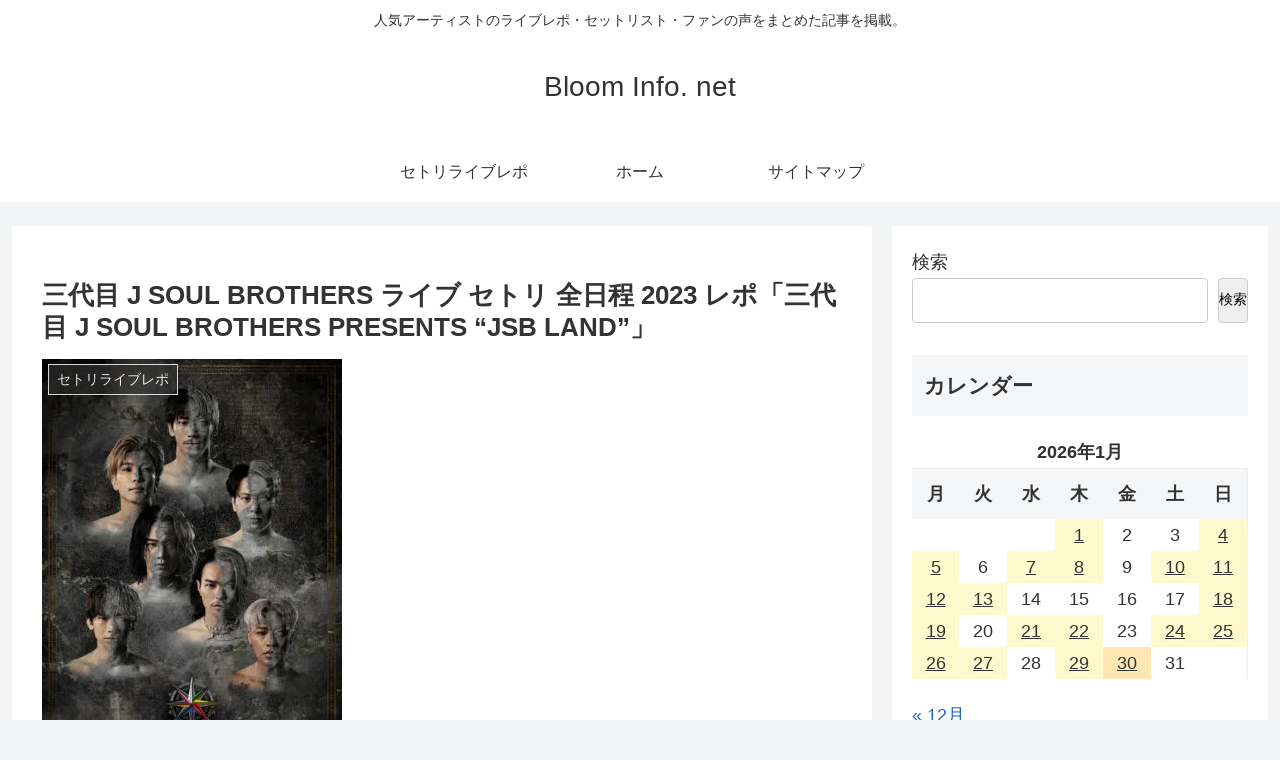

--- FILE ---
content_type: text/html; charset=UTF-8
request_url: https://jununderthesamesky.com/j-soul-brothers-20231118/
body_size: 25484
content:
<!doctype html>
<html lang="ja">
<head>
<meta charset="utf-8">
<meta name="viewport" content="width=device-width, initial-scale=1.0, viewport-fit=cover">
<meta name="referrer" content="no-referrer-when-downgrade">
<meta name="format-detection" content="telephone=no">
<!-- Global site tag (gtag.js) - Google Analytics -->
<style id='rinkerg-gutenberg-rinker-style-inline-css'>.wp-block-create-block-block{background-color:#21759b;color:#fff;padding:2px}</style><style id='global-styles-inline-css'>:root{--wp--preset--aspect-ratio--square:1;--wp--preset--aspect-ratio--4-3: 4/3;--wp--preset--aspect-ratio--3-4: 3/4;--wp--preset--aspect-ratio--3-2: 3/2;--wp--preset--aspect-ratio--2-3: 2/3;--wp--preset--aspect-ratio--16-9: 16/9;--wp--preset--aspect-ratio--9-16: 9/16;--wp--preset--color--black:#000;--wp--preset--color--cyan-bluish-gray:#abb8c3;--wp--preset--color--white:#fff;--wp--preset--color--pale-pink:#f78da7;--wp--preset--color--vivid-red:#cf2e2e;--wp--preset--color--luminous-vivid-orange:#ff6900;--wp--preset--color--luminous-vivid-amber:#fcb900;--wp--preset--color--light-green-cyan:#7bdcb5;--wp--preset--color--vivid-green-cyan:#00d084;--wp--preset--color--pale-cyan-blue:#8ed1fc;--wp--preset--color--vivid-cyan-blue:#0693e3;--wp--preset--color--vivid-purple:#9b51e0;--wp--preset--color--key-color:#19448e;--wp--preset--color--red:#e60033;--wp--preset--color--pink:#e95295;--wp--preset--color--purple:#884898;--wp--preset--color--deep:#55295b;--wp--preset--color--indigo:#1e50a2;--wp--preset--color--blue:#0095d9;--wp--preset--color--light-blue:#2ca9e1;--wp--preset--color--cyan:#00a3af;--wp--preset--color--teal:#007b43;--wp--preset--color--green:#3eb370;--wp--preset--color--light-green:#8bc34a;--wp--preset--color--lime:#c3d825;--wp--preset--color--yellow:#ffd900;--wp--preset--color--amber:#ffc107;--wp--preset--color--orange:#f39800;--wp--preset--color--deep-orange:#ea5506;--wp--preset--color--brown:#954e2a;--wp--preset--color--light-grey:#ddd;--wp--preset--color--grey:#949495;--wp--preset--color--dark-grey:#666;--wp--preset--color--cocoon-black:#333;--wp--preset--color--cocoon-white:#fff;--wp--preset--color--watery-blue:#f3fafe;--wp--preset--color--watery-yellow:#fff7cc;--wp--preset--color--watery-red:#fdf2f2;--wp--preset--color--watery-green:#ebf8f4;--wp--preset--color--ex-a:#fef4f4;--wp--preset--color--ex-b:#f8f4e6;--wp--preset--color--ex-c:#eaf4fc;--wp--preset--color--ex-d:#eaedf7;--wp--preset--color--ex-e:#e8ecef;--wp--preset--color--ex-f:#f8fbf8;--wp--preset--gradient--vivid-cyan-blue-to-vivid-purple:linear-gradient(135deg,#0693e3 0%,#9b51e0 100%);--wp--preset--gradient--light-green-cyan-to-vivid-green-cyan:linear-gradient(135deg,#7adcb4 0%,#00d082 100%);--wp--preset--gradient--luminous-vivid-amber-to-luminous-vivid-orange:linear-gradient(135deg,#fcb900 0%,#ff6900 100%);--wp--preset--gradient--luminous-vivid-orange-to-vivid-red:linear-gradient(135deg,#ff6900 0%,#cf2e2e 100%);--wp--preset--gradient--very-light-gray-to-cyan-bluish-gray:linear-gradient(135deg,#eee 0%,#a9b8c3 100%);--wp--preset--gradient--cool-to-warm-spectrum:linear-gradient(135deg,#4aeadc 0%,#9778d1 20%,#cf2aba 40%,#ee2c82 60%,#fb6962 80%,#fef84c 100%);--wp--preset--gradient--blush-light-purple:linear-gradient(135deg,#ffceec 0%,#9896f0 100%);--wp--preset--gradient--blush-bordeaux:linear-gradient(135deg,#fecda5 0%,#fe2d2d 50%,#6b003e 100%);--wp--preset--gradient--luminous-dusk:linear-gradient(135deg,#ffcb70 0%,#c751c0 50%,#4158d0 100%);--wp--preset--gradient--pale-ocean:linear-gradient(135deg,#fff5cb 0%,#b6e3d4 50%,#33a7b5 100%);--wp--preset--gradient--electric-grass:linear-gradient(135deg,#caf880 0%,#71ce7e 100%);--wp--preset--gradient--midnight:linear-gradient(135deg,#020381 0%,#2874fc 100%);--wp--preset--font-size--small:13px;--wp--preset--font-size--medium:20px;--wp--preset--font-size--large:36px;--wp--preset--font-size--x-large:42px;--wp--preset--spacing--20:.44rem;--wp--preset--spacing--30:.67rem;--wp--preset--spacing--40:1rem;--wp--preset--spacing--50:1.5rem;--wp--preset--spacing--60:2.25rem;--wp--preset--spacing--70:3.38rem;--wp--preset--spacing--80:5.06rem;--wp--preset--shadow--natural:6px 6px 9px rgba(0,0,0,.2);--wp--preset--shadow--deep:12px 12px 50px rgba(0,0,0,.4);--wp--preset--shadow--sharp:6px 6px 0 rgba(0,0,0,.2);--wp--preset--shadow--outlined:6px 6px 0 -3px #fff , 6px 6px #000;--wp--preset--shadow--crisp:6px 6px 0 #000}:root{--wp--style--global--content-size:840px;--wp--style--global--wide-size:1200px}:where(body) {margin:0}.wp-site-blocks>.alignleft{float:left;margin-right:2em}.wp-site-blocks>.alignright{float:right;margin-left:2em}.wp-site-blocks>.aligncenter{justify-content:center;margin-left:auto;margin-right:auto}:where(.wp-site-blocks) > * {margin-block-start:24px;margin-block-end:0}:where(.wp-site-blocks) > :first-child {margin-block-start:0}:where(.wp-site-blocks) > :last-child {margin-block-end:0}:root{--wp--style--block-gap:24px}:root :where(.is-layout-flow) > :first-child{margin-block-start:0}:root :where(.is-layout-flow) > :last-child{margin-block-end:0}:root :where(.is-layout-flow) > *{margin-block-start:24px;margin-block-end:0}:root :where(.is-layout-constrained) > :first-child{margin-block-start:0}:root :where(.is-layout-constrained) > :last-child{margin-block-end:0}:root :where(.is-layout-constrained) > *{margin-block-start:24px;margin-block-end:0}:root :where(.is-layout-flex){gap:24px}:root :where(.is-layout-grid){gap:24px}.is-layout-flow>.alignleft{float:left;margin-inline-start:0;margin-inline-end:2em}.is-layout-flow>.alignright{float:right;margin-inline-start:2em;margin-inline-end:0}.is-layout-flow>.aligncenter{margin-left:auto!important;margin-right:auto!important}.is-layout-constrained>.alignleft{float:left;margin-inline-start:0;margin-inline-end:2em}.is-layout-constrained>.alignright{float:right;margin-inline-start:2em;margin-inline-end:0}.is-layout-constrained>.aligncenter{margin-left:auto!important;margin-right:auto!important}.is-layout-constrained > :where(:not(.alignleft):not(.alignright):not(.alignfull)){max-width:var(--wp--style--global--content-size);margin-left:auto!important;margin-right:auto!important}.is-layout-constrained>.alignwide{max-width:var(--wp--style--global--wide-size)}body .is-layout-flex{display:flex}.is-layout-flex{flex-wrap:wrap;align-items:center}.is-layout-flex > :is(*, div){margin:0}body .is-layout-grid{display:grid}.is-layout-grid > :is(*, div){margin:0}body{padding-top:0;padding-right:0;padding-bottom:0;padding-left:0}:root :where(.wp-element-button, .wp-block-button__link){background-color:#32373c;border-width:0;color:#fff;font-family:inherit;font-size:inherit;font-style:inherit;font-weight:inherit;letter-spacing:inherit;line-height:inherit;padding-top: calc(0.667em + 2px);padding-right: calc(1.333em + 2px);padding-bottom: calc(0.667em + 2px);padding-left: calc(1.333em + 2px);text-decoration:none;text-transform:inherit}.has-black-color{color:var(--wp--preset--color--black)!important}.has-cyan-bluish-gray-color{color:var(--wp--preset--color--cyan-bluish-gray)!important}.has-white-color{color:var(--wp--preset--color--white)!important}.has-pale-pink-color{color:var(--wp--preset--color--pale-pink)!important}.has-vivid-red-color{color:var(--wp--preset--color--vivid-red)!important}.has-luminous-vivid-orange-color{color:var(--wp--preset--color--luminous-vivid-orange)!important}.has-luminous-vivid-amber-color{color:var(--wp--preset--color--luminous-vivid-amber)!important}.has-light-green-cyan-color{color:var(--wp--preset--color--light-green-cyan)!important}.has-vivid-green-cyan-color{color:var(--wp--preset--color--vivid-green-cyan)!important}.has-pale-cyan-blue-color{color:var(--wp--preset--color--pale-cyan-blue)!important}.has-vivid-cyan-blue-color{color:var(--wp--preset--color--vivid-cyan-blue)!important}.has-vivid-purple-color{color:var(--wp--preset--color--vivid-purple)!important}.has-key-color-color{color:var(--wp--preset--color--key-color)!important}.has-red-color{color:var(--wp--preset--color--red)!important}.has-pink-color{color:var(--wp--preset--color--pink)!important}.has-purple-color{color:var(--wp--preset--color--purple)!important}.has-deep-color{color:var(--wp--preset--color--deep)!important}.has-indigo-color{color:var(--wp--preset--color--indigo)!important}.has-blue-color{color:var(--wp--preset--color--blue)!important}.has-light-blue-color{color:var(--wp--preset--color--light-blue)!important}.has-cyan-color{color:var(--wp--preset--color--cyan)!important}.has-teal-color{color:var(--wp--preset--color--teal)!important}.has-green-color{color:var(--wp--preset--color--green)!important}.has-light-green-color{color:var(--wp--preset--color--light-green)!important}.has-lime-color{color:var(--wp--preset--color--lime)!important}.has-yellow-color{color:var(--wp--preset--color--yellow)!important}.has-amber-color{color:var(--wp--preset--color--amber)!important}.has-orange-color{color:var(--wp--preset--color--orange)!important}.has-deep-orange-color{color:var(--wp--preset--color--deep-orange)!important}.has-brown-color{color:var(--wp--preset--color--brown)!important}.has-light-grey-color{color:var(--wp--preset--color--light-grey)!important}.has-grey-color{color:var(--wp--preset--color--grey)!important}.has-dark-grey-color{color:var(--wp--preset--color--dark-grey)!important}.has-cocoon-black-color{color:var(--wp--preset--color--cocoon-black)!important}.has-cocoon-white-color{color:var(--wp--preset--color--cocoon-white)!important}.has-watery-blue-color{color:var(--wp--preset--color--watery-blue)!important}.has-watery-yellow-color{color:var(--wp--preset--color--watery-yellow)!important}.has-watery-red-color{color:var(--wp--preset--color--watery-red)!important}.has-watery-green-color{color:var(--wp--preset--color--watery-green)!important}.has-ex-a-color{color:var(--wp--preset--color--ex-a)!important}.has-ex-b-color{color:var(--wp--preset--color--ex-b)!important}.has-ex-c-color{color:var(--wp--preset--color--ex-c)!important}.has-ex-d-color{color:var(--wp--preset--color--ex-d)!important}.has-ex-e-color{color:var(--wp--preset--color--ex-e)!important}.has-ex-f-color{color:var(--wp--preset--color--ex-f)!important}.has-black-background-color{background-color:var(--wp--preset--color--black)!important}.has-cyan-bluish-gray-background-color{background-color:var(--wp--preset--color--cyan-bluish-gray)!important}.has-white-background-color{background-color:var(--wp--preset--color--white)!important}.has-pale-pink-background-color{background-color:var(--wp--preset--color--pale-pink)!important}.has-vivid-red-background-color{background-color:var(--wp--preset--color--vivid-red)!important}.has-luminous-vivid-orange-background-color{background-color:var(--wp--preset--color--luminous-vivid-orange)!important}.has-luminous-vivid-amber-background-color{background-color:var(--wp--preset--color--luminous-vivid-amber)!important}.has-light-green-cyan-background-color{background-color:var(--wp--preset--color--light-green-cyan)!important}.has-vivid-green-cyan-background-color{background-color:var(--wp--preset--color--vivid-green-cyan)!important}.has-pale-cyan-blue-background-color{background-color:var(--wp--preset--color--pale-cyan-blue)!important}.has-vivid-cyan-blue-background-color{background-color:var(--wp--preset--color--vivid-cyan-blue)!important}.has-vivid-purple-background-color{background-color:var(--wp--preset--color--vivid-purple)!important}.has-key-color-background-color{background-color:var(--wp--preset--color--key-color)!important}.has-red-background-color{background-color:var(--wp--preset--color--red)!important}.has-pink-background-color{background-color:var(--wp--preset--color--pink)!important}.has-purple-background-color{background-color:var(--wp--preset--color--purple)!important}.has-deep-background-color{background-color:var(--wp--preset--color--deep)!important}.has-indigo-background-color{background-color:var(--wp--preset--color--indigo)!important}.has-blue-background-color{background-color:var(--wp--preset--color--blue)!important}.has-light-blue-background-color{background-color:var(--wp--preset--color--light-blue)!important}.has-cyan-background-color{background-color:var(--wp--preset--color--cyan)!important}.has-teal-background-color{background-color:var(--wp--preset--color--teal)!important}.has-green-background-color{background-color:var(--wp--preset--color--green)!important}.has-light-green-background-color{background-color:var(--wp--preset--color--light-green)!important}.has-lime-background-color{background-color:var(--wp--preset--color--lime)!important}.has-yellow-background-color{background-color:var(--wp--preset--color--yellow)!important}.has-amber-background-color{background-color:var(--wp--preset--color--amber)!important}.has-orange-background-color{background-color:var(--wp--preset--color--orange)!important}.has-deep-orange-background-color{background-color:var(--wp--preset--color--deep-orange)!important}.has-brown-background-color{background-color:var(--wp--preset--color--brown)!important}.has-light-grey-background-color{background-color:var(--wp--preset--color--light-grey)!important}.has-grey-background-color{background-color:var(--wp--preset--color--grey)!important}.has-dark-grey-background-color{background-color:var(--wp--preset--color--dark-grey)!important}.has-cocoon-black-background-color{background-color:var(--wp--preset--color--cocoon-black)!important}.has-cocoon-white-background-color{background-color:var(--wp--preset--color--cocoon-white)!important}.has-watery-blue-background-color{background-color:var(--wp--preset--color--watery-blue)!important}.has-watery-yellow-background-color{background-color:var(--wp--preset--color--watery-yellow)!important}.has-watery-red-background-color{background-color:var(--wp--preset--color--watery-red)!important}.has-watery-green-background-color{background-color:var(--wp--preset--color--watery-green)!important}.has-ex-a-background-color{background-color:var(--wp--preset--color--ex-a)!important}.has-ex-b-background-color{background-color:var(--wp--preset--color--ex-b)!important}.has-ex-c-background-color{background-color:var(--wp--preset--color--ex-c)!important}.has-ex-d-background-color{background-color:var(--wp--preset--color--ex-d)!important}.has-ex-e-background-color{background-color:var(--wp--preset--color--ex-e)!important}.has-ex-f-background-color{background-color:var(--wp--preset--color--ex-f)!important}.has-black-border-color{border-color:var(--wp--preset--color--black)!important}.has-cyan-bluish-gray-border-color{border-color:var(--wp--preset--color--cyan-bluish-gray)!important}.has-white-border-color{border-color:var(--wp--preset--color--white)!important}.has-pale-pink-border-color{border-color:var(--wp--preset--color--pale-pink)!important}.has-vivid-red-border-color{border-color:var(--wp--preset--color--vivid-red)!important}.has-luminous-vivid-orange-border-color{border-color:var(--wp--preset--color--luminous-vivid-orange)!important}.has-luminous-vivid-amber-border-color{border-color:var(--wp--preset--color--luminous-vivid-amber)!important}.has-light-green-cyan-border-color{border-color:var(--wp--preset--color--light-green-cyan)!important}.has-vivid-green-cyan-border-color{border-color:var(--wp--preset--color--vivid-green-cyan)!important}.has-pale-cyan-blue-border-color{border-color:var(--wp--preset--color--pale-cyan-blue)!important}.has-vivid-cyan-blue-border-color{border-color:var(--wp--preset--color--vivid-cyan-blue)!important}.has-vivid-purple-border-color{border-color:var(--wp--preset--color--vivid-purple)!important}.has-key-color-border-color{border-color:var(--wp--preset--color--key-color)!important}.has-red-border-color{border-color:var(--wp--preset--color--red)!important}.has-pink-border-color{border-color:var(--wp--preset--color--pink)!important}.has-purple-border-color{border-color:var(--wp--preset--color--purple)!important}.has-deep-border-color{border-color:var(--wp--preset--color--deep)!important}.has-indigo-border-color{border-color:var(--wp--preset--color--indigo)!important}.has-blue-border-color{border-color:var(--wp--preset--color--blue)!important}.has-light-blue-border-color{border-color:var(--wp--preset--color--light-blue)!important}.has-cyan-border-color{border-color:var(--wp--preset--color--cyan)!important}.has-teal-border-color{border-color:var(--wp--preset--color--teal)!important}.has-green-border-color{border-color:var(--wp--preset--color--green)!important}.has-light-green-border-color{border-color:var(--wp--preset--color--light-green)!important}.has-lime-border-color{border-color:var(--wp--preset--color--lime)!important}.has-yellow-border-color{border-color:var(--wp--preset--color--yellow)!important}.has-amber-border-color{border-color:var(--wp--preset--color--amber)!important}.has-orange-border-color{border-color:var(--wp--preset--color--orange)!important}.has-deep-orange-border-color{border-color:var(--wp--preset--color--deep-orange)!important}.has-brown-border-color{border-color:var(--wp--preset--color--brown)!important}.has-light-grey-border-color{border-color:var(--wp--preset--color--light-grey)!important}.has-grey-border-color{border-color:var(--wp--preset--color--grey)!important}.has-dark-grey-border-color{border-color:var(--wp--preset--color--dark-grey)!important}.has-cocoon-black-border-color{border-color:var(--wp--preset--color--cocoon-black)!important}.has-cocoon-white-border-color{border-color:var(--wp--preset--color--cocoon-white)!important}.has-watery-blue-border-color{border-color:var(--wp--preset--color--watery-blue)!important}.has-watery-yellow-border-color{border-color:var(--wp--preset--color--watery-yellow)!important}.has-watery-red-border-color{border-color:var(--wp--preset--color--watery-red)!important}.has-watery-green-border-color{border-color:var(--wp--preset--color--watery-green)!important}.has-ex-a-border-color{border-color:var(--wp--preset--color--ex-a)!important}.has-ex-b-border-color{border-color:var(--wp--preset--color--ex-b)!important}.has-ex-c-border-color{border-color:var(--wp--preset--color--ex-c)!important}.has-ex-d-border-color{border-color:var(--wp--preset--color--ex-d)!important}.has-ex-e-border-color{border-color:var(--wp--preset--color--ex-e)!important}.has-ex-f-border-color{border-color:var(--wp--preset--color--ex-f)!important}.has-vivid-cyan-blue-to-vivid-purple-gradient-background{background:var(--wp--preset--gradient--vivid-cyan-blue-to-vivid-purple)!important}.has-light-green-cyan-to-vivid-green-cyan-gradient-background{background:var(--wp--preset--gradient--light-green-cyan-to-vivid-green-cyan)!important}.has-luminous-vivid-amber-to-luminous-vivid-orange-gradient-background{background:var(--wp--preset--gradient--luminous-vivid-amber-to-luminous-vivid-orange)!important}.has-luminous-vivid-orange-to-vivid-red-gradient-background{background:var(--wp--preset--gradient--luminous-vivid-orange-to-vivid-red)!important}.has-very-light-gray-to-cyan-bluish-gray-gradient-background{background:var(--wp--preset--gradient--very-light-gray-to-cyan-bluish-gray)!important}.has-cool-to-warm-spectrum-gradient-background{background:var(--wp--preset--gradient--cool-to-warm-spectrum)!important}.has-blush-light-purple-gradient-background{background:var(--wp--preset--gradient--blush-light-purple)!important}.has-blush-bordeaux-gradient-background{background:var(--wp--preset--gradient--blush-bordeaux)!important}.has-luminous-dusk-gradient-background{background:var(--wp--preset--gradient--luminous-dusk)!important}.has-pale-ocean-gradient-background{background:var(--wp--preset--gradient--pale-ocean)!important}.has-electric-grass-gradient-background{background:var(--wp--preset--gradient--electric-grass)!important}.has-midnight-gradient-background{background:var(--wp--preset--gradient--midnight)!important}.has-small-font-size{font-size:var(--wp--preset--font-size--small)!important}.has-medium-font-size{font-size:var(--wp--preset--font-size--medium)!important}.has-large-font-size{font-size:var(--wp--preset--font-size--large)!important}.has-x-large-font-size{font-size:var(--wp--preset--font-size--x-large)!important}:root :where(.wp-block-pullquote){font-size:1.5em;line-height:1.6}</style><link rel='stylesheet' id='wpo_min-header-0-css' href='https://jununderthesamesky.com/wp-content/cache/wpo-minify/1769655305/assets/wpo-minify-header-4be24d3f.min.css?fver=20260130082644' media='all'/><style>.yyi-rinker-images{display:flex;justify-content:center;align-items:center;position:relative}div.yyi-rinker-image img.yyi-rinker-main-img.hidden{display:none}.yyi-rinker-images-arrow{cursor:pointer;position:absolute;top:50%;display:block;margin-top:-11px;opacity:.6;width:22px}.yyi-rinker-images-arrow-left{left:-10px}.yyi-rinker-images-arrow-right{right:-10px}.yyi-rinker-images-arrow-left.hidden{display:none}.yyi-rinker-images-arrow-right.hidden{display:none}div.yyi-rinker-contents.yyi-rinker-design-tate div.yyi-rinker-box{flex-direction:column}div.yyi-rinker-contents.yyi-rinker-design-slim div.yyi-rinker-box .yyi-rinker-links{flex-direction:column}div.yyi-rinker-contents.yyi-rinker-design-slim div.yyi-rinker-info{width:100%}div.yyi-rinker-contents.yyi-rinker-design-slim .yyi-rinker-title{text-align:center}div.yyi-rinker-contents.yyi-rinker-design-slim .yyi-rinker-links{text-align:center}div.yyi-rinker-contents.yyi-rinker-design-slim .yyi-rinker-image{margin:auto}div.yyi-rinker-contents.yyi-rinker-design-slim div.yyi-rinker-info ul.yyi-rinker-links li{align-self:stretch}div.yyi-rinker-contents.yyi-rinker-design-slim div.yyi-rinker-box div.yyi-rinker-info{padding:0}div.yyi-rinker-contents.yyi-rinker-design-slim div.yyi-rinker-box{flex-direction:column;padding:14px 5px 0}.yyi-rinker-design-slim div.yyi-rinker-box div.yyi-rinker-info{text-align:center}.yyi-rinker-design-slim div.price-box span.price{display:block}div.yyi-rinker-contents.yyi-rinker-design-slim div.yyi-rinker-info div.yyi-rinker-title a{font-size:16px}div.yyi-rinker-contents.yyi-rinker-design-slim ul.yyi-rinker-links li.amazonkindlelink:before,div.yyi-rinker-contents.yyi-rinker-design-slim ul.yyi-rinker-links li.amazonlink:before,div.yyi-rinker-contents.yyi-rinker-design-slim ul.yyi-rinker-links li.rakutenlink:before,div.yyi-rinker-contents.yyi-rinker-design-slim ul.yyi-rinker-links li.yahoolink:before,div.yyi-rinker-contents.yyi-rinker-design-slim ul.yyi-rinker-links li.mercarilink:before{font-size:12px}div.yyi-rinker-contents.yyi-rinker-design-slim ul.yyi-rinker-links li a{font-size:13px}.entry-content ul.yyi-rinker-links li{padding:0}div.yyi-rinker-contents .yyi-rinker-attention.attention_desing_right_ribbon{width:89px;height:91px;position:absolute;top:-1px;right:-1px;left:auto;overflow:hidden}div.yyi-rinker-contents .yyi-rinker-attention.attention_desing_right_ribbon span{display:inline-block;width:146px;position:absolute;padding:4px 0;left:-13px;top:12px;text-align:center;font-size:12px;line-height:24px;-webkit-transform:rotate(45deg);transform:rotate(45deg);box-shadow:0 1px 3px rgba(0,0,0,.2)}div.yyi-rinker-contents .yyi-rinker-attention.attention_desing_right_ribbon{background:none}.yyi-rinker-attention.attention_desing_right_ribbon .yyi-rinker-attention-after,.yyi-rinker-attention.attention_desing_right_ribbon .yyi-rinker-attention-before{display:none}div.yyi-rinker-use-right_ribbon div.yyi-rinker-title{margin-right:2rem}</style><script async src="https://www.googletagmanager.com/gtag/js?id=G-1M6DLKK4TV"></script>
<script>window.dataLayer=window.dataLayer||[];function gtag(){dataLayer.push(arguments);}gtag('js',new Date());gtag('config','G-1M6DLKK4TV');</script>
<!-- preconnect dns-prefetch -->
<link rel="preconnect dns-prefetch" href="//www.googletagmanager.com">
<link rel="preconnect dns-prefetch" href="//www.google-analytics.com">
<link rel="preconnect dns-prefetch" href="//ajax.googleapis.com">
<link rel="preconnect dns-prefetch" href="//cdnjs.cloudflare.com">
<link rel="preconnect dns-prefetch" href="//pagead2.googlesyndication.com">
<link rel="preconnect dns-prefetch" href="//googleads.g.doubleclick.net">
<link rel="preconnect dns-prefetch" href="//tpc.googlesyndication.com">
<link rel="preconnect dns-prefetch" href="//ad.doubleclick.net">
<link rel="preconnect dns-prefetch" href="//www.gstatic.com">
<link rel="preconnect dns-prefetch" href="//cse.google.com">
<link rel="preconnect dns-prefetch" href="//fonts.gstatic.com">
<link rel="preconnect dns-prefetch" href="//fonts.googleapis.com">
<link rel="preconnect dns-prefetch" href="//cms.quantserve.com">
<link rel="preconnect dns-prefetch" href="//secure.gravatar.com">
<link rel="preconnect dns-prefetch" href="//cdn.syndication.twimg.com">
<link rel="preconnect dns-prefetch" href="//cdn.jsdelivr.net">
<link rel="preconnect dns-prefetch" href="//cdn.mathjax.org">
<link rel="preconnect dns-prefetch" href="//assets.pinterest.com">
<link rel="preconnect dns-prefetch" href="//images-fe.ssl-images-amazon.com">
<link rel="preconnect dns-prefetch" href="//completion.amazon.com">
<link rel="preconnect dns-prefetch" href="//m.media-amazon.com">
<link rel="preconnect dns-prefetch" href="//i.moshimo.com">
<link rel="preconnect dns-prefetch" href="//aml.valuecommerce.com">
<link rel="preconnect dns-prefetch" href="//dalc.valuecommerce.com">
<link rel="preconnect dns-prefetch" href="//dalb.valuecommerce.com">
<!-- Preload -->
<link rel="preload" as="font" type="font/woff" href="https://jununderthesamesky.com/wp-content/themes/cocoon-master/webfonts/icomoon/fonts/icomoon.woff?v=2.7.0.2" crossorigin="anonymous">
<link rel="preload" as="font" type="font/woff2" href="https://jununderthesamesky.com/wp-content/themes/cocoon-master/webfonts/fontawesome/fonts/fontawesome-webfont.woff2?v=4.7.0" crossorigin="anonymous">
<title>三代目 J SOUL BROTHERS ライブ セトリ 全日程 2023 レポ「三代目 J SOUL BROTHERS PRESENTS &#8220;JSB LAND&#8221;」 | Bloom Info. net</title>
<meta name='robots' content='max-image-preview:large'/>
<!-- OGP -->
<meta property="og:type" content="article">
<meta property="og:description" content="三代目 J SOUL BROTHERS ライブ セトリ 全日程 2023 レポ「三代目 J SOUL BROTHERS PRESENTS &amp;amp;quot;JSB LAND&amp;amp;quot;」2023年、11月18日 愛知 名古屋公演を皮切りに「三代目 J SOUL BR...">
<meta property="og:title" content="三代目 J SOUL BROTHERS ライブ セトリ 全日程 2023 レポ「三代目 J SOUL BROTHERS PRESENTS &#8220;JSB LAND&#8221;」">
<meta property="og:url" content="https://jununderthesamesky.com/j-soul-brothers-20231118/">
<meta property="og:image" content="https://jununderthesamesky.com/wp-content/uploads/2023/10/838a7fdbca4c318f1d0a2064f4926619-e1696399789751.jpg">
<meta property="og:site_name" content="Bloom Info. net">
<meta property="og:locale" content="ja_JP">
<meta property="article:published_time" content="2023-11-16T00:01:53+09:00"/>
<meta property="article:modified_time" content="2025-10-06T07:09:50+09:00"/>
<meta property="article:section" content="セトリライブレポ">
<meta property="article:section" content="三代目 J SOUL BROTHERS">
<meta property="article:tag" content="三代目 J SOUL BROTHERS">
<!-- /OGP -->
<!-- Twitter Card -->
<meta name="twitter:card" content="summary_large_image">
<meta property="twitter:description" content="三代目 J SOUL BROTHERS ライブ セトリ 全日程 2023 レポ「三代目 J SOUL BROTHERS PRESENTS &amp;amp;quot;JSB LAND&amp;amp;quot;」2023年、11月18日 愛知 名古屋公演を皮切りに「三代目 J SOUL BR...">
<meta property="twitter:title" content="三代目 J SOUL BROTHERS ライブ セトリ 全日程 2023 レポ「三代目 J SOUL BROTHERS PRESENTS &#8220;JSB LAND&#8221;」">
<meta property="twitter:url" content="https://jununderthesamesky.com/j-soul-brothers-20231118/">
<meta name="twitter:image" content="https://jununderthesamesky.com/wp-content/uploads/2023/10/838a7fdbca4c318f1d0a2064f4926619-e1696399789751.jpg">
<meta name="twitter:domain" content="jununderthesamesky.com">
<!-- /Twitter Card -->
<link rel='dns-prefetch' href='//webfonts.xserver.jp'/>
<link rel='dns-prefetch' href='//cdnjs.cloudflare.com'/>
<link rel="alternate" type="application/rss+xml" title="Bloom Info. net &raquo; フィード" href="https://jununderthesamesky.com/feed/"/>
<link rel="alternate" type="application/rss+xml" title="Bloom Info. net &raquo; コメントフィード" href="https://jununderthesamesky.com/comments/feed/"/>
<link rel="alternate" type="application/rss+xml" title="Bloom Info. net &raquo; 三代目 J SOUL BROTHERS ライブ セトリ 全日程 2023 レポ「三代目 J SOUL BROTHERS PRESENTS &#8220;JSB LAND&#8221;」 のコメントのフィード" href="https://jununderthesamesky.com/j-soul-brothers-20231118/feed/"/>
<!-- jununderthesamesky.com is managing ads with Advanced Ads 2.0.16 – https://wpadvancedads.com/ --><script id="junun-ready">window.advanced_ads_ready=function(e,a){a=a||"complete";var d=function(e){return"interactive"===a?"loading"!==e:"complete"===e};d(document.readyState)?e():document.addEventListener("readystatechange",(function(a){d(a.target.readyState)&&e()}),{once:"interactive"===a})},window.advanced_ads_ready_queue=window.advanced_ads_ready_queue||[];</script>
<script src="https://cdnjs.cloudflare.com/ajax/libs/jquery/3.6.1/jquery.min.js" id="jquery-core-js"></script>
<script src="https://cdnjs.cloudflare.com/ajax/libs/jquery-migrate/3.3.2/jquery-migrate.min.js" id="jquery-migrate-js"></script>
<script src="//webfonts.xserver.jp/js/xserverv3.js?fadein=0&amp;ver=2.0.9" id="typesquare_std-js"></script>
<link rel='shortlink' href='https://jununderthesamesky.com/?p=39470'/>
<!-- Cocoon next -->
<link rel="next" href="https://jununderthesamesky.com/j-soul-brothers-20231118/2/"/>
<!-- Cocoon canonical -->
<link rel="canonical" href="https://jununderthesamesky.com/j-soul-brothers-20231118/">
<!-- Cocoon meta description -->
<meta name="description" content="三代目 J SOUL BROTHERS ライブ セトリ 全日程 2023 レポ「三代目 J SOUL BROTHERS PRESENTS &amp;amp;quot;JSB LAND&amp;amp;quot;」2023年、11月18日 愛知 名古屋公演を皮切りに「三代目 J SOUL BR...">
<!-- Cocoon meta keywords -->
<meta name="keywords" content="三代目 J SOUL BROTHERS,三代目 J SOUL BROTHERS PRESENTS,JSB LAND,愛知,バンテリンドームなごや,2023,　Live, ライブ,　ツアー, コンサート,セトリ　,ライブレポ,　グッズ, フロアガイド, 座席表,　待ち時間, レポート,　 開催,場所,　日程,セットリスト, いつ, どこ">
<!-- Cocoon meta thumbnail -->
<meta name="thumbnail" content="https://jununderthesamesky.com/wp-content/uploads/2023/10/838a7fdbca4c318f1d0a2064f4926619-e1696399789751.jpg">
<!-- Cocoon JSON-LD -->
<script type="application/ld+json">
{
  "@context": "https://schema.org",
  "@type": "Article",
  "mainEntityOfPage":{
    "@type":"WebPage",
    "@id":"https://jununderthesamesky.com/j-soul-brothers-20231118/"
  },
  "headline": "三代目 J SOUL BROTHERS ライブ セトリ 全日程 2023 レポ「三代目 J SOUL BROTHERS PRESENTS &#8220;JSB LAND&#8221;」",
  "image": {
    "@type": "ImageObject",
    "url": "https://jununderthesamesky.com/wp-content/uploads/2023/10/838a7fdbca4c318f1d0a2064f4926619-e1696399789751.jpg",
    "width": 696,
    "height": 984
  },
  "datePublished": "2023-11-16T00:01:53+09:00",
  "dateModified": "2025-10-06T07:09:50+09:00",
  "author": {
    "@type": "Person",
    "name": "junsky",
    "url": "https://jununderthesamesky.com/author/junsky/"
  },
  "description": "三代目 J SOUL BROTHERS ライブ セトリ 全日程 2023 レポ「三代目 J SOUL BROTHERS PRESENTS &amp;amp;quot;JSB LAND&amp;amp;quot;」2023年、11月18日 愛知 名古屋公演を皮切りに「三代目 J SOUL BR...…"
}
</script>
<noscript><style>.lazyload[data-src]{display:none!important}</style></noscript><style>.lazyload{background-image:none!important}.lazyload:before{background-image:none!important}</style><link rel="icon" href="https://jununderthesamesky.com/wp-content/uploads/2024/08/cropped-銭湯　四角　白　黒　シンプル　ロゴ-10-32x32.png" sizes="32x32"/>
<link rel="icon" href="https://jununderthesamesky.com/wp-content/uploads/2024/08/cropped-銭湯　四角　白　黒　シンプル　ロゴ-10-192x192.png" sizes="192x192"/>
<link rel="apple-touch-icon" href="https://jununderthesamesky.com/wp-content/uploads/2024/08/cropped-銭湯　四角　白　黒　シンプル　ロゴ-10-180x180.png"/>
<meta name="msapplication-TileImage" content="https://jununderthesamesky.com/wp-content/uploads/2024/08/cropped-銭湯　四角　白　黒　シンプル　ロゴ-10-270x270.png"/>
</head>
<body class="wp-singular post-template-default single single-post postid-39470 single-format-standard wp-theme-cocoon-master body public-page page-body categoryid-570 categoryid-1487 tagid-1488 ff-hiragino fz-18px fw-400 hlt-center-logo-wrap ect-entry-card-wrap rect-entry-card-wrap scrollable-sidebar scrollable-main sidebar-right mblt-footer-mobile-buttons scrollable-mobile-buttons author-admin mobile-button-fmb no-mobile-sidebar no-sp-snippet font-awesome-4 thumb-wide aa-prefix-junun-" itemscope itemtype="https://schema.org/WebPage">
<div id="container" class="container cf">
<div id="header-container" class="header-container">
<div id="header-container-in" class="header-container-in hlt-center-logo">
<header id="header" class="header cf" itemscope itemtype="https://schema.org/WPHeader">
<div id="header-in" class="header-in wrap cf" itemscope itemtype="https://schema.org/WebSite">
<div class="tagline" itemprop="alternativeHeadline">人気アーティストのライブレポ・セットリスト・ファンの声をまとめた記事を掲載。</div>
<div class="logo logo-header logo-text"><a href="https://jununderthesamesky.com/" class="site-name site-name-text-link" itemprop="url"><span class="site-name-text" itemprop="name about">Bloom Info. net</span></a></div>
</div>
</header>
<!-- Navigation -->
<nav id="navi" class="navi cf" itemscope itemtype="https://schema.org/SiteNavigationElement">
<div id="navi-in" class="navi-in wrap cf">
<ul id="menu-%e3%82%b0%e3%83%ad%e3%83%bc%e3%83%90%e3%83%ab%e3%83%a1%e3%83%8b%e3%83%a5%e3%83%bc" class="menu-top menu-header menu-pc"><li id="menu-item-5700" class="menu-item menu-item-type-taxonomy menu-item-object-category current-post-ancestor current-menu-parent current-post-parent menu-item-has-no-description"><a href="https://jununderthesamesky.com/category/setlist-livereport/"><div class="caption-wrap"><div class="item-label">セトリライブレポ</div></div></a></li>
<li id="menu-item-2091" class="menu-item menu-item-type-custom menu-item-object-custom menu-item-home menu-item-has-no-description"><a href="https://jununderthesamesky.com/"><div class="caption-wrap"><div class="item-label">ホーム</div></div></a></li>
<li id="menu-item-34" class="menu-item menu-item-type-post_type menu-item-object-page menu-item-has-no-description"><a href="https://jununderthesamesky.com/sitemap/"><div class="caption-wrap"><div class="item-label">サイトマップ</div></div></a></li>
</ul> </div><!-- /#navi-in -->
</nav>
<!-- /Navigation -->
</div><!-- /.header-container-in -->
</div><!-- /.header-container -->
<div id="content" class="content cf">
<div id="content-in" class="content-in wrap">
<main id="main" class="main" itemscope itemtype="https://schema.org/Blog">
<article id="post-39470" class="article post-39470 post type-post status-publish format-standard has-post-thumbnail hentry category-setlist-livereport-post category-j-soul-brothers-post tag-sandaime-j-soul-brothers-post" itemscope="itemscope" itemprop="blogPost" itemtype="https://schema.org/BlogPosting" data-clarity-region="article">
<header class="article-header entry-header">
<h1 class="entry-title" itemprop="headline">三代目 J SOUL BROTHERS ライブ セトリ 全日程 2023 レポ「三代目 J SOUL BROTHERS PRESENTS &#8220;JSB LAND&#8221;」</h1>
<div class="eye-catch-wrap">
<figure class="eye-catch" itemprop="image" itemscope itemtype="https://schema.org/ImageObject">
<img width="300" height="424" src="[data-uri]" class="attachment-300x424 size-300x424 eye-catch-image wp-post-image lazyload" alt="三代目 J SOUL BROTHERS ライブ セトリ 全日程 2023 レポ「三代目 J SOUL BROTHERS PRESENTS &quot;JSB LAND&quot;」" decoding="async" fetchpriority="high" data-src="https://jununderthesamesky.com/wp-content/uploads/2023/10/838a7fdbca4c318f1d0a2064f4926619-724x1024.jpg" data-srcset="https://jununderthesamesky.com/wp-content/uploads/2023/10/838a7fdbca4c318f1d0a2064f4926619-724x1024.jpg 724w, https://jununderthesamesky.com/wp-content/uploads/2023/10/838a7fdbca4c318f1d0a2064f4926619-212x300.jpg 212w, https://jununderthesamesky.com/wp-content/uploads/2023/10/838a7fdbca4c318f1d0a2064f4926619-768x1086.jpg 768w, https://jununderthesamesky.com/wp-content/uploads/2023/10/838a7fdbca4c318f1d0a2064f4926619-1086x1536.jpg 1086w, https://jununderthesamesky.com/wp-content/uploads/2023/10/838a7fdbca4c318f1d0a2064f4926619-e1696399789751.jpg 300w" data-sizes="auto" data-eio-rwidth="724" data-eio-rheight="1024"/><noscript><img width="300" height="424" src="https://jununderthesamesky.com/wp-content/uploads/2023/10/838a7fdbca4c318f1d0a2064f4926619-724x1024.jpg" class="attachment-300x424 size-300x424 eye-catch-image wp-post-image" alt="三代目 J SOUL BROTHERS ライブ セトリ 全日程 2023 レポ「三代目 J SOUL BROTHERS PRESENTS &quot;JSB LAND&quot;」" decoding="async" fetchpriority="high" srcset="https://jununderthesamesky.com/wp-content/uploads/2023/10/838a7fdbca4c318f1d0a2064f4926619-724x1024.jpg 724w, https://jununderthesamesky.com/wp-content/uploads/2023/10/838a7fdbca4c318f1d0a2064f4926619-212x300.jpg 212w, https://jununderthesamesky.com/wp-content/uploads/2023/10/838a7fdbca4c318f1d0a2064f4926619-768x1086.jpg 768w, https://jununderthesamesky.com/wp-content/uploads/2023/10/838a7fdbca4c318f1d0a2064f4926619-1086x1536.jpg 1086w, https://jununderthesamesky.com/wp-content/uploads/2023/10/838a7fdbca4c318f1d0a2064f4926619-e1696399789751.jpg 300w" sizes="(max-width: 300px) 100vw, 300px" data-eio="l"/></noscript> <meta itemprop="url" content="https://jununderthesamesky.com/wp-content/uploads/2023/10/838a7fdbca4c318f1d0a2064f4926619-e1696399789751.jpg">
<meta itemprop="width" content="300">
<meta itemprop="height" content="424">
<span class="cat-label cat-label-570">セトリライブレポ</span></figure>
</div>
<div class="sns-share ss-col-6 ss-high-and-low-lc bc-brand-color sbc-hide ss-top">
<div class="sns-share-buttons sns-buttons">
<a href="https://x.com/intent/tweet?text=%E4%B8%89%E4%BB%A3%E7%9B%AE+J+SOUL+BROTHERS+%E3%83%A9%E3%82%A4%E3%83%96+%E3%82%BB%E3%83%88%E3%83%AA+%E5%85%A8%E6%97%A5%E7%A8%8B+2023+%E3%83%AC%E3%83%9D%E3%80%8C%E4%B8%89%E4%BB%A3%E7%9B%AE+J+SOUL+BROTHERS+PRESENTS+%E2%80%9CJSB+LAND%E2%80%9D%E3%80%8D&#038;url=https%3A%2F%2Fjununderthesamesky.com%2Fj-soul-brothers-20231118%2F" class="sns-button share-button twitter-button twitter-share-button-sq x-corp-button x-corp-share-button-sq" target="_blank" title="Xでシェア" rel="nofollow noopener noreferrer" aria-label="Xでシェア"><span class="social-icon icon-x-corp"></span><span class="button-caption">X</span><span class="share-count twitter-share-count x-share-count"></span></a>
<a href="//www.facebook.com/sharer/sharer.php?u=https%3A%2F%2Fjununderthesamesky.com%2Fj-soul-brothers-20231118%2F&#038;t=%E4%B8%89%E4%BB%A3%E7%9B%AE+J+SOUL+BROTHERS+%E3%83%A9%E3%82%A4%E3%83%96+%E3%82%BB%E3%83%88%E3%83%AA+%E5%85%A8%E6%97%A5%E7%A8%8B+2023+%E3%83%AC%E3%83%9D%E3%80%8C%E4%B8%89%E4%BB%A3%E7%9B%AE+J+SOUL+BROTHERS+PRESENTS+%E2%80%9CJSB+LAND%E2%80%9D%E3%80%8D" class="sns-button share-button facebook-button facebook-share-button-sq" target="_blank" title="Facebookでシェア" rel="nofollow noopener noreferrer" aria-label="Facebookでシェア"><span class="social-icon icon-facebook"></span><span class="button-caption">Facebook</span><span class="share-count facebook-share-count"></span></a>
<a href="//b.hatena.ne.jp/entry/s/jununderthesamesky.com/j-soul-brothers-20231118/" class="sns-button share-button hatebu-button hatena-bookmark-button hatebu-share-button-sq" data-hatena-bookmark-layout="simple" target="_blank" title="はてブでブックマーク" rel="nofollow noopener noreferrer" aria-label="はてブでブックマーク"><span class="social-icon icon-hatena"></span><span class="button-caption">はてブ</span><span class="share-count hatebu-share-count"></span></a>
<a href="//timeline.line.me/social-plugin/share?url=https%3A%2F%2Fjununderthesamesky.com%2Fj-soul-brothers-20231118%2F" class="sns-button share-button line-button line-share-button-sq" target="_blank" title="LINEでシェア" rel="nofollow noopener noreferrer" aria-label="LINEでシェア"><span class="social-icon icon-line"></span><span class="button-caption">LINE</span><span class="share-count line-share-count"></span></a>
<a href="//www.pinterest.com/pin/create/button/?url=https%3A%2F%2Fjununderthesamesky.com%2Fj-soul-brothers-20231118%2F" class="sns-button share-button pinterest-button pinterest-share-button-sq" target="_blank" title="Pinterestでシェア" rel="nofollow noopener noreferrer" data-pin-do="buttonBookmark" data-pin-custom="true" aria-label="Pinterestでシェア"><span class="social-icon icon-pinterest"></span><span class="button-caption">Pinterest</span><span class="share-count pinterest-share-count"></span></a>
<a role="button" tabindex="0" class="sns-button share-button copy-button copy-share-button-sq" data-clipboard-text="三代目 J SOUL BROTHERS ライブ セトリ 全日程 2023 レポ「三代目 J SOUL BROTHERS PRESENTS “JSB LAND”」 https://jununderthesamesky.com/j-soul-brothers-20231118/" title="タイトルとURLをコピーする" aria-label="タイトルとURLをコピーする"><span class="social-icon icon-copy"></span><span class="button-caption">コピー</span><span class="share-count copy-share-count"></span></a>
</div><!-- /.sns-share-buttons -->
</div><!-- /.sns-share -->
<div class="date-tags">
<span class="post-date"><span class="fa fa-clock-o" aria-hidden="true"></span><span class="entry-date date published"><meta itemprop="datePublished" content="2023-11-16T00:01:53+09:00">2023.11.16</span></span><span class="post-update"><span class="fa fa-history" aria-hidden="true"></span><time class="entry-date date updated" datetime="2025-10-06T07:09:50+09:00" itemprop="dateModified">2025.10.06</time></span>
</div>
<div id="common_ad-11" class="widget widget-single-content-top widget_common_ad"><div class="ad-area no-icon common-ad-widget ad-none ad-label-visible cf" itemscope itemtype="https://schema.org/WPAdBlock">
<div class="ad-label" itemprop="name" data-nosnippet>スポンサーリンク</div>
<div class="ad-wrap">
<div class="ad-responsive ad-usual"><script async src="https://pagead2.googlesyndication.com/pagead/js/adsbygoogle.js?client=ca-pub-8829755079366356" crossorigin="anonymous"></script>
<ins class="adsbygoogle" style="display:block; text-align:center;" data-ad-layout="in-article" data-ad-format="fluid" data-ad-client="ca-pub-8829755079366356" data-ad-slot="1072100984"></ins>
<script>(adsbygoogle=window.adsbygoogle||[]).push({});</script></div>
</div>
</div>
</div><div id="mobile_ad-2" class="widget widget-single-content-top widget_mobile_ad"><div class="ad-area no-icon mobile-ad-widget ad-none ad-label-visible cf" itemscope itemtype="https://schema.org/WPAdBlock">
<div class="ad-label" itemprop="name" data-nosnippet>スポンサーリンク</div>
<div class="ad-wrap">
<div class="ad-responsive ad-usual"><script async src="https://pagead2.googlesyndication.com/pagead/js/adsbygoogle.js?client=ca-pub-8829755079366356" crossorigin="anonymous"></script>
<ins class="adsbygoogle" style="display:block; text-align:center;" data-ad-layout="in-article" data-ad-format="fluid" data-ad-client="ca-pub-8829755079366356" data-ad-slot="1072100984"></ins>
<script>(adsbygoogle=window.adsbygoogle||[]).push({});</script></div>
</div>
</div>
</div>
</header>
<div class="entry-content cf" itemprop="mainEntityOfPage">
<p>&nbsp;</p>
<p style="text-align: center;"><span style="font-size: 24px;"><strong>三代目 J SOUL BROTHERS ライブ セトリ 全日程 2023 レポ</strong></span></p>
<p style="text-align: center;"><span style="font-size: 24px;"><strong>「三代目 J SOUL BROTHERS PRESENTS &#8220;JSB LAND&#8221;」</strong></span></p>
<p>&nbsp;</p>
<p><strong><span style="font-size: 18px;">2023年、11月18日 愛知 名古屋公演を皮切りに「三代目 J SOUL BROTHERS PRESENTS &#8220;JSB LAND&#8221;」開催決定！</span></strong></p>
<p><strong>今回は、<span style="font-size: 18px;">三代目 J SOUL BROTHERS「三代目 J SOUL BROTHERS PRESENTS &#8220;JSB LAND&#8221;」公演について、ファンの皆さんのレポを元に、セトリ・ライブレポなどをまとめていきたいと思います。</span></strong></p>
<p>&nbsp;</p>
<p><span style="color: #ff0000; font-size: 24px;"><strong>セトリ・ライブレポは2ページ目以降です。ネタバレ注意！</strong></span></p>
<p>&nbsp;</p>
<p><a href="https://jununderthesamesky.com/category/setlist-livereport/j-soul-brothers/"><span style="color: #800080; font-size: 24px;"><strong>三代目 J SOUL BROTHERS ライブまとめ一覧はこちら</strong></span></a></p>
<p>&nbsp;</p>
<div id="common_ad-12" class="widget widget-single-content-middle widget_common_ad"><div class="ad-area no-icon common-ad-widget ad-none ad-label-visible cf" itemscope itemtype="https://schema.org/WPAdBlock">
<div class="ad-label" itemprop="name" data-nosnippet>スポンサーリンク</div>
<div class="ad-wrap">
<div class="ad-responsive ad-usual"><script async src="https://pagead2.googlesyndication.com/pagead/js/adsbygoogle.js?client=ca-pub-8829755079366356" crossorigin="anonymous"></script>
<ins class="adsbygoogle" style="display:block; text-align:center;" data-ad-layout="in-article" data-ad-format="fluid" data-ad-client="ca-pub-8829755079366356" data-ad-slot="1072100984"></ins>
<script>(adsbygoogle=window.adsbygoogle||[]).push({});</script></div>
</div>
</div>
</div><div id="mobile_ad-3" class="widget widget-single-content-middle widget_mobile_ad"><div class="ad-area no-icon mobile-ad-widget ad-none ad-label-visible cf" itemscope itemtype="https://schema.org/WPAdBlock">
<div class="ad-label" itemprop="name" data-nosnippet>スポンサーリンク</div>
<div class="ad-wrap">
<div class="ad-responsive ad-usual"><script async src="https://pagead2.googlesyndication.com/pagead/js/adsbygoogle.js?client=ca-pub-8829755079366356" crossorigin="anonymous"></script>
<ins class="adsbygoogle" style="display:block; text-align:center;" data-ad-layout="in-article" data-ad-format="fluid" data-ad-client="ca-pub-8829755079366356" data-ad-slot="1072100984"></ins>
<script>(adsbygoogle=window.adsbygoogle||[]).push({});</script></div>
</div>
</div>
</div>
<div id="toc" class="toc tnt-number toc-center tnt-number border-element"><input type="checkbox" class="toc-checkbox" id="toc-checkbox-1" checked><label class="toc-title" for="toc-checkbox-1">目次</label>
<div class="toc-content">
<ol class="toc-list open"><li><a href="#toc1" tabindex="0">三代目 J SOUL BROTHERS「三代目 J SOUL BROTHERS PRESENTS &#8220;JSB LAND&#8221;」開催日程・場所・セトリ・ライブレポ</a><ol><li><a href="#toc2" tabindex="0">11月18日（土）愛知：バンテリンドームなごや　開場16:00 / 18:00開演</a></li><li><a href="#toc3" tabindex="0">11月19日（日）愛知：バンテリンドームなごや　開場15:00 / 17:00開演</a></li><li><a href="#toc4" tabindex="0">12月2日（土）東京：東京ドーム　開場15:00 / 17:00開演</a></li><li><a href="#toc5" tabindex="0">12月3日（日）東京：東京ドーム　開場14:00 / 16:00開演</a></li><li><a href="#toc6" tabindex="0">12月4日（月）東京：東京ドーム　開場16:00 / 18:00開演</a></li><li><a href="#toc7" tabindex="0">12月9日（土）福岡：福岡PayPayドーム　開場14:00 / 16:00開演</a></li><li><a href="#toc8" tabindex="0">12月10日（日）福岡：福岡PayPayドーム　開場13:00 / 15:00開演</a></li><li><a href="#toc9" tabindex="0">12月21日（木）大阪：京セラドーム　開場16:30 / 18:30開演</a></li><li><a href="#toc10" tabindex="0">12月22日（金）大阪：京セラドーム　開場16:30 / 18:30開演</a></li><li><a href="#toc11" tabindex="0">12月23日（土）大阪：京セラドーム　開場14:00 / 16:00開演</a></li></ol></li></ol>
</div>
</div>
<h2><span id="toc1">三代目 J SOUL BROTHERS「三代目 J SOUL BROTHERS PRESENTS &#8220;JSB LAND&#8221;」開催日程・場所・セトリ・ライブレポ</span></h2>
<h3><span id="toc2">11月18日（土）愛知：バンテリンドームなごや　開場16:00 / 18:00開演</span></h3>
<p><a href="https://jununderthesamesky.com/j-soul-brothers-20231118/2/"><span style="font-size: 24px; color: #ff0000;"><strong>→セトリ・ライブレポ</strong></span></a></p>
<p>&nbsp;</p>
<h3><span id="toc3">11月19日（日）愛知：バンテリンドームなごや　開場15:00 / 17:00開演</span></h3>
<p><a href="https://jununderthesamesky.com/j-soul-brothers-20231118/3/"><span style="font-size: 24px; color: #ff0000;"><strong>→セトリ・ライブレポ</strong></span></a></p>
<p>&nbsp;</p>
<h3><span id="toc4">12月2日（土）東京：東京ドーム　開場15:00 / 17:00開演</span></h3>
<p><a href="https://jununderthesamesky.com/j-soul-brothers-20231118/4/"><span style="font-size: 24px; color: #ff0000;"><strong>→セトリ・ライブレポ</strong></span></a></p>
<p>&nbsp;</p>
<h3><span id="toc5">12月3日（日）東京：東京ドーム　開場14:00 / 16:00開演</span></h3>
<p><a href="https://jununderthesamesky.com/j-soul-brothers-20231118/5/"><span style="font-size: 24px; color: #ff0000;"><strong>→セトリ・ライブレポ</strong></span></a></p>
<p>&nbsp;</p>
<h3><span id="toc6">12月4日（月）東京：東京ドーム　開場16:00 / 18:00開演</span></h3>
<p><a href="https://jununderthesamesky.com/j-soul-brothers-20231118/6/"><span style="font-size: 24px; color: #ff0000;"><strong>→セトリ・ライブレポ</strong></span></a></p>
<p>&nbsp;</p>
<h3><span id="toc7">12月9日（土）福岡：福岡PayPayドーム　開場14:00 / 16:00開演</span></h3>
<p><a href="https://jununderthesamesky.com/j-soul-brothers-20231118/7/"><span style="font-size: 24px; color: #ff0000;"><strong>→セトリ・ライブレポ</strong></span></a></p>
<p>&nbsp;</p>
<h3><span id="toc8">12月10日（日）福岡：福岡PayPayドーム　開場13:00 / 15:00開演</span></h3>
<p><a href="https://jununderthesamesky.com/j-soul-brothers-20231118/8/"><span style="font-size: 24px; color: #ff0000;"><strong>→セトリ・ライブレポ</strong></span></a></p>
<p>&nbsp;</p>
<h3><span id="toc9">12月21日（木）大阪：京セラドーム　開場16:30 / 18:30開演</span></h3>
<p><a href="https://jununderthesamesky.com/j-soul-brothers-20231118/9/"><span style="font-size: 24px; color: #ff0000;"><strong>→セトリ・ライブレポ</strong></span></a></p>
<p>&nbsp;</p>
<h3><span id="toc10">12月22日（金）大阪：京セラドーム　開場16:30 / 18:30開演</span></h3>
<p><a href="https://jununderthesamesky.com/j-soul-brothers-20231118/10/"><span style="font-size: 24px; color: #ff0000;"><strong>→セトリ・ライブレポ</strong></span></a></p>
<p>&nbsp;</p>
<h3><span id="toc11">12月23日（土）大阪：京セラドーム　開場14:00 / 16:00開演</span></h3>
<p><a href="https://jununderthesamesky.com/j-soul-brothers-20231118/11/"><span style="font-size: 24px; color: #ff0000;"><strong>→セトリ・ライブレポ</strong></span></a></p>
<p>&nbsp;</p>
</div>
<div class="pager-links pager-prev-next"><a href="https://jununderthesamesky.com/j-soul-brothers-20231118/2/" class="post-page-numbers"><span class="page-numbers page-prev-next">次へ</span></a></div><div class="pager-links pager-numbers"> <span class="post-page-numbers current" aria-current="page"><span class="page-numbers current">1</span></span><a href="https://jununderthesamesky.com/j-soul-brothers-20231118/2/" class="post-page-numbers"><span class="page-numbers">2</span></a><a href="https://jununderthesamesky.com/j-soul-brothers-20231118/3/" class="post-page-numbers"><span class="page-numbers">3</span></a><a href="https://jununderthesamesky.com/j-soul-brothers-20231118/4/" class="post-page-numbers"><span class="page-numbers">4</span></a><a href="https://jununderthesamesky.com/j-soul-brothers-20231118/5/" class="post-page-numbers"><span class="page-numbers">5</span></a><a href="https://jununderthesamesky.com/j-soul-brothers-20231118/6/" class="post-page-numbers"><span class="page-numbers">6</span></a><a href="https://jununderthesamesky.com/j-soul-brothers-20231118/7/" class="post-page-numbers"><span class="page-numbers">7</span></a><a href="https://jununderthesamesky.com/j-soul-brothers-20231118/8/" class="post-page-numbers"><span class="page-numbers">8</span></a><a href="https://jununderthesamesky.com/j-soul-brothers-20231118/9/" class="post-page-numbers"><span class="page-numbers">9</span></a><a href="https://jununderthesamesky.com/j-soul-brothers-20231118/10/" class="post-page-numbers"><span class="page-numbers">10</span></a><a href="https://jununderthesamesky.com/j-soul-brothers-20231118/11/" class="post-page-numbers"><span class="page-numbers">11</span></a></div>
<footer class="article-footer entry-footer">
<div id="common_ad-13" class="widget widget-single-content-bottom widget_common_ad"><div class="ad-area no-icon common-ad-widget ad-none ad-label-visible cf" itemscope itemtype="https://schema.org/WPAdBlock">
<div class="ad-label" itemprop="name" data-nosnippet>スポンサーリンク</div>
<div class="ad-wrap">
<div class="ad-responsive ad-usual"><script async src="https://pagead2.googlesyndication.com/pagead/js/adsbygoogle.js?client=ca-pub-8829755079366356" crossorigin="anonymous"></script>
<ins class="adsbygoogle" style="display:block; text-align:center;" data-ad-layout="in-article" data-ad-format="fluid" data-ad-client="ca-pub-8829755079366356" data-ad-slot="1072100984"></ins>
<script>(adsbygoogle=window.adsbygoogle||[]).push({});</script></div>
</div>
</div>
</div><div id="mobile_ad-4" class="widget widget-single-content-bottom widget_mobile_ad"><div class="ad-area no-icon mobile-ad-widget ad-none ad-label-visible cf" itemscope itemtype="https://schema.org/WPAdBlock">
<div class="ad-label" itemprop="name" data-nosnippet>スポンサーリンク</div>
<div class="ad-wrap">
<div class="ad-responsive ad-usual"><script async src="https://pagead2.googlesyndication.com/pagead/js/adsbygoogle.js?client=ca-pub-8829755079366356" crossorigin="anonymous"></script>
<ins class="adsbygoogle" style="display:block; text-align:center;" data-ad-layout="in-article" data-ad-format="fluid" data-ad-client="ca-pub-8829755079366356" data-ad-slot="1072100984"></ins>
<script>(adsbygoogle=window.adsbygoogle||[]).push({});</script></div>
</div>
</div>
</div>
<div class="entry-categories-tags ctdt-one-row">
<div class="entry-categories"><a class="cat-link cat-link-570" href="https://jununderthesamesky.com/category/setlist-livereport/"><span class="fa fa-folder cat-icon tax-icon" aria-hidden="true"></span>セトリライブレポ</a><a class="cat-link cat-link-1487" href="https://jununderthesamesky.com/category/setlist-livereport/j-soul-brothers/"><span class="fa fa-folder cat-icon tax-icon" aria-hidden="true"></span>三代目 J SOUL BROTHERS</a></div>
<div class="entry-tags"><a class="tag-link tag-link-1488 border-element" href="https://jununderthesamesky.com/tag/sandaime-j-soul-brothers/"><span class="fa fa-tag tag-icon tax-icon" aria-hidden="true"></span>三代目 J SOUL BROTHERS</a></div>
</div>
<div class="sns-share ss-col-3 bc-brand-color sbc-hide ss-bottom">
<div class="sns-share-message">シェアする</div>
<div class="sns-share-buttons sns-buttons">
<a href="https://x.com/intent/tweet?text=%E4%B8%89%E4%BB%A3%E7%9B%AE+J+SOUL+BROTHERS+%E3%83%A9%E3%82%A4%E3%83%96+%E3%82%BB%E3%83%88%E3%83%AA+%E5%85%A8%E6%97%A5%E7%A8%8B+2023+%E3%83%AC%E3%83%9D%E3%80%8C%E4%B8%89%E4%BB%A3%E7%9B%AE+J+SOUL+BROTHERS+PRESENTS+%E2%80%9CJSB+LAND%E2%80%9D%E3%80%8D&#038;url=https%3A%2F%2Fjununderthesamesky.com%2Fj-soul-brothers-20231118%2F" class="sns-button share-button twitter-button twitter-share-button-sq x-corp-button x-corp-share-button-sq" target="_blank" title="Xでシェア" rel="nofollow noopener noreferrer" aria-label="Xでシェア"><span class="social-icon icon-x-corp"></span><span class="button-caption">X</span><span class="share-count twitter-share-count x-share-count"></span></a>
<a href="//www.facebook.com/sharer/sharer.php?u=https%3A%2F%2Fjununderthesamesky.com%2Fj-soul-brothers-20231118%2F&#038;t=%E4%B8%89%E4%BB%A3%E7%9B%AE+J+SOUL+BROTHERS+%E3%83%A9%E3%82%A4%E3%83%96+%E3%82%BB%E3%83%88%E3%83%AA+%E5%85%A8%E6%97%A5%E7%A8%8B+2023+%E3%83%AC%E3%83%9D%E3%80%8C%E4%B8%89%E4%BB%A3%E7%9B%AE+J+SOUL+BROTHERS+PRESENTS+%E2%80%9CJSB+LAND%E2%80%9D%E3%80%8D" class="sns-button share-button facebook-button facebook-share-button-sq" target="_blank" title="Facebookでシェア" rel="nofollow noopener noreferrer" aria-label="Facebookでシェア"><span class="social-icon icon-facebook"></span><span class="button-caption">Facebook</span><span class="share-count facebook-share-count"></span></a>
<a href="//b.hatena.ne.jp/entry/s/jununderthesamesky.com/j-soul-brothers-20231118/" class="sns-button share-button hatebu-button hatena-bookmark-button hatebu-share-button-sq" data-hatena-bookmark-layout="simple" target="_blank" title="はてブでブックマーク" rel="nofollow noopener noreferrer" aria-label="はてブでブックマーク"><span class="social-icon icon-hatena"></span><span class="button-caption">はてブ</span><span class="share-count hatebu-share-count"></span></a>
<a href="//timeline.line.me/social-plugin/share?url=https%3A%2F%2Fjununderthesamesky.com%2Fj-soul-brothers-20231118%2F" class="sns-button share-button line-button line-share-button-sq" target="_blank" title="LINEでシェア" rel="nofollow noopener noreferrer" aria-label="LINEでシェア"><span class="social-icon icon-line"></span><span class="button-caption">LINE</span><span class="share-count line-share-count"></span></a>
<a href="//www.pinterest.com/pin/create/button/?url=https%3A%2F%2Fjununderthesamesky.com%2Fj-soul-brothers-20231118%2F" class="sns-button share-button pinterest-button pinterest-share-button-sq" target="_blank" title="Pinterestでシェア" rel="nofollow noopener noreferrer" data-pin-do="buttonBookmark" data-pin-custom="true" aria-label="Pinterestでシェア"><span class="social-icon icon-pinterest"></span><span class="button-caption">Pinterest</span><span class="share-count pinterest-share-count"></span></a>
<a role="button" tabindex="0" class="sns-button share-button copy-button copy-share-button-sq" data-clipboard-text="三代目 J SOUL BROTHERS ライブ セトリ 全日程 2023 レポ「三代目 J SOUL BROTHERS PRESENTS “JSB LAND”」 https://jununderthesamesky.com/j-soul-brothers-20231118/" title="タイトルとURLをコピーする" aria-label="タイトルとURLをコピーする"><span class="social-icon icon-copy"></span><span class="button-caption">コピー</span><span class="share-count copy-share-count"></span></a>
</div><!-- /.sns-share-buttons -->
</div><!-- /.sns-share -->
<!-- SNSページ -->
<div class="sns-follow bc-brand-color fbc-hide sf-bottom">
<div class="sns-follow-message">junskyをフォローする</div>
<div class="sns-follow-buttons sns-buttons">
<a href="https://jununderthesamesky.com/" class="sns-button follow-button website-button website-follow-button-sq" target="_blank" title="著者サイト" rel="nofollow noopener noreferrer" aria-label="著作サイトをチェック"><span class="icon-home-logo"></span></a>
<a href="//feedly.com/i/discover/sources/search/feed/https%3A%2F%2Fjununderthesamesky.com" class="sns-button follow-button feedly-button feedly-follow-button-sq" target="_blank" title="feedlyで更新情報を購読" rel="nofollow noopener noreferrer" aria-label="feedlyで更新情報を購読"><span class="icon-feedly-logo"></span><span class="follow-count feedly-follow-count"></span></a>
<a href="https://jununderthesamesky.com/feed/" class="sns-button follow-button rss-button rss-follow-button-sq" target="_blank" title="RSSで更新情報を購読" rel="nofollow noopener noreferrer" aria-label="RSSで更新情報を購読"><span class="icon-rss-logo"></span></a>
</div><!-- /.sns-follow-buttons -->
</div><!-- /.sns-follow -->
<div class="footer-meta">
<div class="author-info">
<span class="fa fa-pencil" aria-hidden="true"></span> <a href="https://jununderthesamesky.com/author/junsky/" class="author-link">
<span class="post-author vcard author" itemprop="editor author creator copyrightHolder" itemscope itemtype="https://schema.org/Person">
<meta itemprop="url" content="https://jununderthesamesky.com/author/junsky/">
<span class="author-name fn" itemprop="name">junsky</span>
</span>
</a>
</div>
</div>
</footer>
</article>
<div class="under-entry-content">
<aside id="related-entries" class="related-entries rect-entry-card">
<h2 class="related-entry-heading">
<span class="related-entry-main-heading main-caption">
関連記事 </span>
</h2>
<div class="related-list">
<a href="https://jununderthesamesky.com/kikkawa-koji-20230804/" class="related-entry-card-wrap a-wrap border-element cf" title="吉川晃司 ライブ セトリ 全日程 2023 レポ  「KIKKAWA KOJI  Premium Night 2023 &#8220;Guys and Dolls&#8221;」">
<article class="post-29762 related-entry-card e-card cf post type-post status-publish format-standard has-post-thumbnail hentry category-setlist-livereport-post category-kikkawa-koji-post tag-kikkawa-post">
<figure class="related-entry-card-thumb card-thumb e-card-thumb">
<img width="160" height="90" src="[data-uri]" class="related-entry-card-thumb-image card-thumb-image wp-post-image lazyload" alt="" decoding="async" data-src="https://jununderthesamesky.com/wp-content/uploads/2023/06/k2m_1645503432755-e1686024403758-160x90.webp" data-srcset="https://jununderthesamesky.com/wp-content/uploads/2023/06/k2m_1645503432755-e1686024403758-160x90.webp 160w, https://jununderthesamesky.com/wp-content/uploads/2023/06/k2m_1645503432755-e1686024403758-120x68.webp 120w, https://jununderthesamesky.com/wp-content/uploads/2023/06/k2m_1645503432755-e1686024403758-320x180.webp 320w" data-sizes="auto" data-eio-rwidth="160" data-eio-rheight="90"/><noscript><img width="160" height="90" src="https://jununderthesamesky.com/wp-content/uploads/2023/06/k2m_1645503432755-e1686024403758-160x90.webp" class="related-entry-card-thumb-image card-thumb-image wp-post-image" alt="" decoding="async" srcset="https://jununderthesamesky.com/wp-content/uploads/2023/06/k2m_1645503432755-e1686024403758-160x90.webp 160w, https://jununderthesamesky.com/wp-content/uploads/2023/06/k2m_1645503432755-e1686024403758-120x68.webp 120w, https://jununderthesamesky.com/wp-content/uploads/2023/06/k2m_1645503432755-e1686024403758-320x180.webp 320w" sizes="(max-width: 160px) 100vw, 160px" data-eio="l"/></noscript> <span class="cat-label cat-label-570">セトリライブレポ</span> </figure><!-- /.related-entry-thumb -->
<div class="related-entry-card-content card-content e-card-content">
<h3 class="related-entry-card-title card-title e-card-title">
吉川晃司 ライブ セトリ 全日程 2023 レポ 「KIKKAWA KOJI Premium Night 2023 &#8220;Guys and Dolls&#8221;」 </h3>
<div class="related-entry-card-snippet card-snippet e-card-snippet">
吉川晃司 ライブ セトリ 全日程 2023 レポ KIKKAWA KOJI Premium Night 2023 &quot;Guys and Dolls&quot;吉川晃司「KIKKAWA KOJI　Premium Night 2023 &quot;Guys and ... </div>
</div><!-- /.related-entry-card-content -->
</article><!-- /.related-entry-card -->
</a><!-- /.related-entry-card-wrap -->
<a href="https://jununderthesamesky.com/ive-20230218/" class="related-entry-card-wrap a-wrap border-element cf" title="IVE ライブ 2023 セトリ 全日程 ライブレポ「IVE THE FIRST FAN CONCERT “The Prom Queens” IN JAPAN」">
<article class="post-21039 related-entry-card e-card cf post type-post status-publish format-standard has-post-thumbnail hentry category-setlist-livereport-post category-ive-post tag-ive-post">
<figure class="related-entry-card-thumb card-thumb e-card-thumb">
<img width="160" height="90" src="[data-uri]" class="related-entry-card-thumb-image card-thumb-image wp-post-image lazyload" alt="" decoding="async" data-src="https://jununderthesamesky.com/wp-content/uploads/2023/01/20221220-dm-114001-e1674527959360-160x90.jpg" data-srcset="https://jununderthesamesky.com/wp-content/uploads/2023/01/20221220-dm-114001-e1674527959360-160x90.jpg 160w, https://jununderthesamesky.com/wp-content/uploads/2023/01/20221220-dm-114001-e1674527959360-120x68.jpg 120w, https://jununderthesamesky.com/wp-content/uploads/2023/01/20221220-dm-114001-e1674527959360-320x180.jpg 320w" data-sizes="auto" data-eio-rwidth="160" data-eio-rheight="90"/><noscript><img width="160" height="90" src="https://jununderthesamesky.com/wp-content/uploads/2023/01/20221220-dm-114001-e1674527959360-160x90.jpg" class="related-entry-card-thumb-image card-thumb-image wp-post-image" alt="" decoding="async" srcset="https://jununderthesamesky.com/wp-content/uploads/2023/01/20221220-dm-114001-e1674527959360-160x90.jpg 160w, https://jununderthesamesky.com/wp-content/uploads/2023/01/20221220-dm-114001-e1674527959360-120x68.jpg 120w, https://jununderthesamesky.com/wp-content/uploads/2023/01/20221220-dm-114001-e1674527959360-320x180.jpg 320w" sizes="(max-width: 160px) 100vw, 160px" data-eio="l"/></noscript> <span class="cat-label cat-label-570">セトリライブレポ</span> </figure><!-- /.related-entry-thumb -->
<div class="related-entry-card-content card-content e-card-content">
<h3 class="related-entry-card-title card-title e-card-title">
IVE ライブ 2023 セトリ 全日程 ライブレポ「IVE THE FIRST FAN CONCERT “The Prom Queens” IN JAPAN」 </h3>
<div class="related-entry-card-snippet card-snippet e-card-snippet">
IVE ライブ 2023 セトリ 全日程 ライブレポIVE THE FIRST FAN CONCERT “The Prom Queens” IN JAPANIVEの日本初のファンコンサート『IVE THE FIRST FAN CONCERT... </div>
</div><!-- /.related-entry-card-content -->
</article><!-- /.related-entry-card -->
</a><!-- /.related-entry-card-wrap -->
<a href="https://jununderthesamesky.com/super-eight-20241207/" class="related-entry-card-wrap a-wrap border-element cf" title="SUPER EIGHT ライブ セトリ 全日程 2024 2025  レポ「SUPER EIGHT 超DOME TOUR 二十祭」">
<article class="post-60587 related-entry-card e-card cf post type-post status-publish format-standard has-post-thumbnail hentry category-setlist-livereport-post category-supereight-post tag-super-eight-post">
<figure class="related-entry-card-thumb card-thumb e-card-thumb">
<img width="133" height="90" src="[data-uri]" class="related-entry-card-thumb-image card-thumb-image wp-post-image lazyload" alt="" decoding="async" data-src="https://jununderthesamesky.com/wp-content/uploads/2024/08/黒　白　はがき　横　シンプル　thankyou-8-e1733526177660.png" data-eio-rwidth="600" data-eio-rheight="405"/><noscript><img width="133" height="90" src="https://jununderthesamesky.com/wp-content/uploads/2024/08/黒　白　はがき　横　シンプル　thankyou-8-e1733526177660.png" class="related-entry-card-thumb-image card-thumb-image wp-post-image" alt="" decoding="async" data-eio="l"/></noscript> <span class="cat-label cat-label-570">セトリライブレポ</span> </figure><!-- /.related-entry-thumb -->
<div class="related-entry-card-content card-content e-card-content">
<h3 class="related-entry-card-title card-title e-card-title">
SUPER EIGHT ライブ セトリ 全日程 2024 2025 レポ「SUPER EIGHT 超DOME TOUR 二十祭」 </h3>
<div class="related-entry-card-snippet card-snippet e-card-snippet">
SUPER EIGHT ライブ セトリ 全日程 2024 2025 レポ「SUPER EIGHT 超DOME TOUR 二十祭」2024年 12月、福岡公演を皮切りに開催されるドームツアーは、デビュー20周年を締めくくるお祭りとして、「SU... </div>
</div><!-- /.related-entry-card-content -->
</article><!-- /.related-entry-card -->
</a><!-- /.related-entry-card-wrap -->
<a href="https://jununderthesamesky.com/sakurazaka46-20250320/" class="related-entry-card-wrap a-wrap border-element cf" title="櫻坂46 ライブ セトリ 全日程 2025 レポ「Buddies 感謝祭 2025」">
<article class="post-69128 related-entry-card e-card cf post type-post status-publish format-standard has-post-thumbnail hentry category-setlist-livereport-post category-sakurazaka46-post tag-sakurazaka46-post">
<figure class="related-entry-card-thumb card-thumb e-card-thumb">
<img width="160" height="90" src="[data-uri]" class="related-entry-card-thumb-image card-thumb-image wp-post-image lazyload" alt="" decoding="async" data-src="https://jununderthesamesky.com/wp-content/uploads/2025/02/黒　白　はがき　横　シンプル　thankyou-1-1-160x90.jpg" data-srcset="https://jununderthesamesky.com/wp-content/uploads/2025/02/黒　白　はがき　横　シンプル　thankyou-1-1-160x90.jpg 160w, https://jununderthesamesky.com/wp-content/uploads/2025/02/黒　白　はがき　横　シンプル　thankyou-1-1-120x68.jpg 120w, https://jununderthesamesky.com/wp-content/uploads/2025/02/黒　白　はがき　横　シンプル　thankyou-1-1-320x180.jpg 320w" data-sizes="auto" data-eio-rwidth="160" data-eio-rheight="90"/><noscript><img width="160" height="90" src="https://jununderthesamesky.com/wp-content/uploads/2025/02/黒　白　はがき　横　シンプル　thankyou-1-1-160x90.jpg" class="related-entry-card-thumb-image card-thumb-image wp-post-image" alt="" decoding="async" srcset="https://jununderthesamesky.com/wp-content/uploads/2025/02/黒　白　はがき　横　シンプル　thankyou-1-1-160x90.jpg 160w, https://jununderthesamesky.com/wp-content/uploads/2025/02/黒　白　はがき　横　シンプル　thankyou-1-1-120x68.jpg 120w, https://jununderthesamesky.com/wp-content/uploads/2025/02/黒　白　はがき　横　シンプル　thankyou-1-1-320x180.jpg 320w" sizes="(max-width: 160px) 100vw, 160px" data-eio="l"/></noscript> <span class="cat-label cat-label-570">セトリライブレポ</span> </figure><!-- /.related-entry-thumb -->
<div class="related-entry-card-content card-content e-card-content">
<h3 class="related-entry-card-title card-title e-card-title">
櫻坂46 ライブ セトリ 全日程 2025 レポ「Buddies 感謝祭 2025」 </h3>
<div class="related-entry-card-snippet card-snippet e-card-snippet">
櫻坂46 ライブ セトリ 全日程 2025 レポ「Buddies 感謝祭 2025」櫻坂46は、2025年3月20日（木・祝）に千葉県の幕張イベントホールで「Buddies感謝祭 2025」を開催します。このイベントでは、メンバーの小池美波... </div>
</div><!-- /.related-entry-card-content -->
</article><!-- /.related-entry-card -->
</a><!-- /.related-entry-card-wrap -->
<a href="https://jununderthesamesky.com/wooyoung2pm-202300524/" class="related-entry-card-wrap a-wrap border-element cf" title="ウヨン 2PM WOOYOUNG ライブ セトリ 全日程 2023 レポ 「WOOYOUNG (From 2PM) Solo Tour 2023 off the record」">
<article class="post-26135 related-entry-card e-card cf post type-post status-publish format-standard has-post-thumbnail hentry category-setlist-livereport-post category-wooyoung2pm-post category-2pm-post tag-wooyoung2pm-post tag-2pm-post">
<figure class="related-entry-card-thumb card-thumb e-card-thumb">
<img width="160" height="90" src="[data-uri]" class="related-entry-card-thumb-image card-thumb-image wp-post-image lazyload" alt="" decoding="async" data-src="https://jununderthesamesky.com/wp-content/uploads/2023/04/WY_SOLOTOUR_POSTER_FINAL_Re-e1682507437146-160x90.jpg" data-srcset="https://jununderthesamesky.com/wp-content/uploads/2023/04/WY_SOLOTOUR_POSTER_FINAL_Re-e1682507437146-160x90.jpg 160w, https://jununderthesamesky.com/wp-content/uploads/2023/04/WY_SOLOTOUR_POSTER_FINAL_Re-e1682507437146-120x68.jpg 120w, https://jununderthesamesky.com/wp-content/uploads/2023/04/WY_SOLOTOUR_POSTER_FINAL_Re-e1682507437146-320x180.jpg 320w" data-sizes="auto" data-eio-rwidth="160" data-eio-rheight="90"/><noscript><img width="160" height="90" src="https://jununderthesamesky.com/wp-content/uploads/2023/04/WY_SOLOTOUR_POSTER_FINAL_Re-e1682507437146-160x90.jpg" class="related-entry-card-thumb-image card-thumb-image wp-post-image" alt="" decoding="async" srcset="https://jununderthesamesky.com/wp-content/uploads/2023/04/WY_SOLOTOUR_POSTER_FINAL_Re-e1682507437146-160x90.jpg 160w, https://jununderthesamesky.com/wp-content/uploads/2023/04/WY_SOLOTOUR_POSTER_FINAL_Re-e1682507437146-120x68.jpg 120w, https://jununderthesamesky.com/wp-content/uploads/2023/04/WY_SOLOTOUR_POSTER_FINAL_Re-e1682507437146-320x180.jpg 320w" sizes="(max-width: 160px) 100vw, 160px" data-eio="l"/></noscript> <span class="cat-label cat-label-570">セトリライブレポ</span> </figure><!-- /.related-entry-thumb -->
<div class="related-entry-card-content card-content e-card-content">
<h3 class="related-entry-card-title card-title e-card-title">
ウヨン 2PM WOOYOUNG ライブ セトリ 全日程 2023 レポ 「WOOYOUNG (From 2PM) Solo Tour 2023 off the record」 </h3>
<div class="related-entry-card-snippet card-snippet e-card-snippet">
ウヨン 2PM WOOYOUNG ライブ セトリ 全日程 2023 レポ 「WOOYOUNG (From 2PM) Solo Tour 2023 off the record」2PMのウヨン（WOOYOUNG）の来日ツアーが決定。5年ぶり4... </div>
</div><!-- /.related-entry-card-content -->
</article><!-- /.related-entry-card -->
</a><!-- /.related-entry-card-wrap -->
<a href="https://jununderthesamesky.com/boys-be-20231212/" class="related-entry-card-wrap a-wrap border-element cf" title="Boys be/関西ジュニア ライブ セトリ 2023 大阪 オリックス劇場  レポ「関ジュ Special LIVE 2023 すてっぷあっぷ！」">
<article class="post-44089 related-entry-card e-card cf post type-post status-publish format-standard has-post-thumbnail hentry category-setlist-livereport-post category-boys-be-post category-kanju-post tag-kansaijyuni-post tag-boys-be-post">
<figure class="related-entry-card-thumb card-thumb e-card-thumb">
<img width="160" height="90" src="[data-uri]" class="related-entry-card-thumb-image card-thumb-image wp-post-image lazyload" alt="" decoding="async" data-src="https://jununderthesamesky.com/wp-content/uploads/2023/11/スクリーンショット-2023-11-27-8.55.17-160x90.png" data-srcset="https://jununderthesamesky.com/wp-content/uploads/2023/11/スクリーンショット-2023-11-27-8.55.17-160x90.png 160w, https://jununderthesamesky.com/wp-content/uploads/2023/11/スクリーンショット-2023-11-27-8.55.17-120x68.png 120w, https://jununderthesamesky.com/wp-content/uploads/2023/11/スクリーンショット-2023-11-27-8.55.17-320x180.png 320w" data-sizes="auto" data-eio-rwidth="160" data-eio-rheight="90"/><noscript><img width="160" height="90" src="https://jununderthesamesky.com/wp-content/uploads/2023/11/スクリーンショット-2023-11-27-8.55.17-160x90.png" class="related-entry-card-thumb-image card-thumb-image wp-post-image" alt="" decoding="async" srcset="https://jununderthesamesky.com/wp-content/uploads/2023/11/スクリーンショット-2023-11-27-8.55.17-160x90.png 160w, https://jununderthesamesky.com/wp-content/uploads/2023/11/スクリーンショット-2023-11-27-8.55.17-120x68.png 120w, https://jununderthesamesky.com/wp-content/uploads/2023/11/スクリーンショット-2023-11-27-8.55.17-320x180.png 320w" sizes="(max-width: 160px) 100vw, 160px" data-eio="l"/></noscript> <span class="cat-label cat-label-570">セトリライブレポ</span> </figure><!-- /.related-entry-thumb -->
<div class="related-entry-card-content card-content e-card-content">
<h3 class="related-entry-card-title card-title e-card-title">
Boys be/関西ジュニア ライブ セトリ 2023 大阪 オリックス劇場 レポ「関ジュ Special LIVE 2023 すてっぷあっぷ！」 </h3>
<div class="related-entry-card-snippet card-snippet e-card-snippet">
Boys be/関西ジュニア ライブ セトリ 2023 大阪 オリックス劇場 レポ「関ジュ Special LIVE 2023 すてっぷあっぷ！」2023年 12月12日から12月14日の3日間に渡り「関ジュ Special LIVE 20... </div>
</div><!-- /.related-entry-card-content -->
</article><!-- /.related-entry-card -->
</a><!-- /.related-entry-card-wrap -->
</div>
</aside>
<div id="common_ad-14" class="widget widget-below-related-entries widget_common_ad"><div class="ad-area no-icon common-ad-widget ad-none ad-label-visible cf" itemscope itemtype="https://schema.org/WPAdBlock">
<div class="ad-label" itemprop="name" data-nosnippet>スポンサーリンク</div>
<div class="ad-wrap">
<div class="ad-responsive ad-usual"><script async src="https://pagead2.googlesyndication.com/pagead/js/adsbygoogle.js?client=ca-pub-8829755079366356" crossorigin="anonymous"></script>
<!-- bloom広告 -->
<ins class="adsbygoogle" style="display:block" data-ad-client="ca-pub-8829755079366356" data-ad-slot="6702435689" data-ad-format=“auto” data-full-width-responsive="true"></ins>
<script>(adsbygoogle=window.adsbygoogle||[]).push({});</script></div>
</div>
</div>
</div>
<div id="pager-post-navi" class="pager-post-navi post-navi-default cf">
<a href="https://jununderthesamesky.com/saucy-dog-20231118/" title="Saucy Dog サウシー ライブ セトリ 全日程 2023 「Saucy Dog It Re:ARENA TOUR」" class="prev-post a-wrap border-element cf">
<div class="fa fa-chevron-left iconfont" aria-hidden="true"></div>
<figure class="prev-post-thumb card-thumb"><img width="120" height="68" src="[data-uri]" class="attachment-thumb120 size-thumb120 wp-post-image lazyload" alt="" decoding="async" data-src="https://jununderthesamesky.com/wp-content/uploads/2023/09/tour_info_offi_12_0-e1695960168964-120x68.jpg" data-srcset="https://jununderthesamesky.com/wp-content/uploads/2023/09/tour_info_offi_12_0-e1695960168964-120x68.jpg 120w, https://jununderthesamesky.com/wp-content/uploads/2023/09/tour_info_offi_12_0-e1695960168964-160x90.jpg 160w, https://jununderthesamesky.com/wp-content/uploads/2023/09/tour_info_offi_12_0-e1695960168964-320x180.jpg 320w" data-sizes="auto" data-eio-rwidth="120" data-eio-rheight="68"/><noscript><img width="120" height="68" src="https://jununderthesamesky.com/wp-content/uploads/2023/09/tour_info_offi_12_0-e1695960168964-120x68.jpg" class="attachment-thumb120 size-thumb120 wp-post-image" alt="" decoding="async" srcset="https://jununderthesamesky.com/wp-content/uploads/2023/09/tour_info_offi_12_0-e1695960168964-120x68.jpg 120w, https://jununderthesamesky.com/wp-content/uploads/2023/09/tour_info_offi_12_0-e1695960168964-160x90.jpg 160w, https://jununderthesamesky.com/wp-content/uploads/2023/09/tour_info_offi_12_0-e1695960168964-320x180.jpg 320w" sizes="(max-width: 120px) 100vw, 120px" data-eio="l"/></noscript></figure>
<div class="prev-post-title">Saucy Dog サウシー ライブ セトリ 全日程 2023 「Saucy Dog It Re:ARENA TOUR」</div></a><a href="https://jununderthesamesky.com/nogizaka46-20231121/" title="乃木坂46 ライブ セトリ 2023 東京 THEATER MILANO-Za レポ  「新参者 LIVE at THEATER MILANO-Za」" class="next-post a-wrap cf">
<div class="fa fa-chevron-right iconfont" aria-hidden="true"></div>
<figure class="next-post-thumb card-thumb">
<img width="120" height="68" src="[data-uri]" class="attachment-thumb120 size-thumb120 wp-post-image lazyload" alt="" decoding="async" data-src="https://jununderthesamesky.com/wp-content/uploads/2023/10/E382B9E382AFE383AAE383BCE383B3E382B7E383A7E38383E38388-2023-10-16-12.37.13-1024x725-1-120x68.png" data-srcset="https://jununderthesamesky.com/wp-content/uploads/2023/10/E382B9E382AFE383AAE383BCE383B3E382B7E383A7E38383E38388-2023-10-16-12.37.13-1024x725-1-120x68.png 120w, https://jununderthesamesky.com/wp-content/uploads/2023/10/E382B9E382AFE383AAE383BCE383B3E382B7E383A7E38383E38388-2023-10-16-12.37.13-1024x725-1-160x90.png 160w, https://jununderthesamesky.com/wp-content/uploads/2023/10/E382B9E382AFE383AAE383BCE383B3E382B7E383A7E38383E38388-2023-10-16-12.37.13-1024x725-1-320x180.png 320w" data-sizes="auto" data-eio-rwidth="120" data-eio-rheight="68"/><noscript><img width="120" height="68" src="https://jununderthesamesky.com/wp-content/uploads/2023/10/E382B9E382AFE383AAE383BCE383B3E382B7E383A7E38383E38388-2023-10-16-12.37.13-1024x725-1-120x68.png" class="attachment-thumb120 size-thumb120 wp-post-image" alt="" decoding="async" srcset="https://jununderthesamesky.com/wp-content/uploads/2023/10/E382B9E382AFE383AAE383BCE383B3E382B7E383A7E38383E38388-2023-10-16-12.37.13-1024x725-1-120x68.png 120w, https://jununderthesamesky.com/wp-content/uploads/2023/10/E382B9E382AFE383AAE383BCE383B3E382B7E383A7E38383E38388-2023-10-16-12.37.13-1024x725-1-160x90.png 160w, https://jununderthesamesky.com/wp-content/uploads/2023/10/E382B9E382AFE383AAE383BCE383B3E382B7E383A7E38383E38388-2023-10-16-12.37.13-1024x725-1-320x180.png 320w" sizes="(max-width: 120px) 100vw, 120px" data-eio="l"/></noscript></figure>
<div class="next-post-title">乃木坂46 ライブ セトリ 2023 東京 THEATER MILANO-Za レポ 「新参者 LIVE at THEATER MILANO-Za」</div></a> </div><!-- /.pager-post-navi -->
<!-- comment area -->
<div id="comment-area" class="comment-area">
<section class="comment-list">
<h2 id="comments" class="comment-title">
コメント </h2>
</section>
<aside class="comment-form-wrap"> <button type="button" id="comment-reply-btn" class="comment-btn key-btn">コメントを書き込む</button>
<div id="respond" class="comment-respond">
<h3 id="reply-title" class="comment-reply-title">コメントをどうぞ <small><a rel="nofollow" id="cancel-comment-reply-link" href="/j-soul-brothers-20231118/#respond" style="display:none;">コメントをキャンセル</a></small></h3><form action="https://jununderthesamesky.com/wp-comments-post.php" method="post" id="commentform" class="comment-form"><p class="comment-notes"><span id="email-notes">メールアドレスが公開されることはありません。</span> <span class="required">※</span> が付いている欄は必須項目です</p><p class="comment-form-comment"><label for="comment">コメント <span class="required">※</span></label> <textarea id="comment" name="comment" cols="45" rows="8" maxlength="65525" required="required"></textarea></p><p class="comment-form-author"><label for="author">名前 <span class="required">※</span></label> <input id="author" name="author" type="text" value="" size="30" maxlength="245" autocomplete="name" required="required"/></p>
<p class="comment-form-email"><label for="email">メール <span class="required">※</span></label> <input id="email" name="email" type="text" value="" size="30" maxlength="100" aria-describedby="email-notes" autocomplete="email" required="required"/></p>
<p class="comment-form-url"><label for="url">サイト</label> <input id="url" name="url" type="text" value="" size="30" maxlength="200" autocomplete="url"/></p>
<p class="comment-form-cookies-consent"><input id="wp-comment-cookies-consent" name="wp-comment-cookies-consent" type="checkbox" value="yes"/> <label for="wp-comment-cookies-consent">次回のコメントで使用するためブラウザーに自分の名前、メールアドレス、サイトを保存する。</label></p>
<p class="form-submit"><input name="submit" type="submit" id="submit" class="submit" value="コメントを送信"/> <input type='hidden' name='comment_post_ID' value='39470' id='comment_post_ID'/>
<input type='hidden' name='comment_parent' id='comment_parent' value='0'/>
</p><p class="tsa_param_field_tsa_" style="display:none;">email confirm<span class="required">*</span><input type="text" name="tsa_email_param_field___" id="tsa_email_param_field___" size="30" value=""/>
</p><p class="tsa_param_field_tsa_2" style="display:none;">post date<span class="required">*</span><input type="text" name="tsa_param_field_tsa_3" id="tsa_param_field_tsa_3" size="30" value="2026-01-30 08:26:44"/>
</p><p id="throwsSpamAway">日本語が含まれない投稿は無視されますのでご注意ください。（スパム対策）</p></form>	</div><!-- #respond -->
</aside></div><!-- /.comment area -->
</div>
<div id="breadcrumb" class="breadcrumb breadcrumb-category sbp-main-bottom" itemscope itemtype="https://schema.org/BreadcrumbList"><div class="breadcrumb-home" itemscope itemtype="https://schema.org/ListItem" itemprop="itemListElement"><span class="fa fa-home fa-fw" aria-hidden="true"></span><a href="https://jununderthesamesky.com" itemprop="item"><span itemprop="name" class="breadcrumb-caption">ホーム</span></a><meta itemprop="position" content="1"/></div><div class="breadcrumb-item" itemscope itemtype="https://schema.org/ListItem" itemprop="itemListElement"><span class="sp"><span class="fa fa-angle-right" aria-hidden="true"></span></span><span class="fa fa-folder fa-fw" aria-hidden="true"></span><a href="https://jununderthesamesky.com/category/setlist-livereport/" itemprop="item"><span itemprop="name" class="breadcrumb-caption">セトリライブレポ</span></a><meta itemprop="position" content="2"/></div></div>
<div id="main-scroll" class="main-scroll">
<aside id="categories-2" class="widget widget-main-scroll widget_categories"><h2 class="widget-main-scroll-title main-widget-label widget-title">カテゴリー</h2>
<ul>
<li class="cat-item cat-item-2512"><a href="https://jununderthesamesky.com/category/live-report/"><span class="list-item-caption">年間ライブ・コンサートスケジュール</span><span class="post-count">8</span></a>
<ul class='children'>
<li class="cat-item cat-item-2814"><a href="https://jununderthesamesky.com/category/live-report/2027/"><span class="list-item-caption">2027年</span><span class="post-count">1</span></a>
</li>
<li class="cat-item cat-item-2747"><a href="https://jununderthesamesky.com/category/live-report/2026/"><span class="list-item-caption">2026年</span><span class="post-count">1</span></a>
</li>
</ul>
</li>
<li class="cat-item cat-item-2631"><a href="https://jununderthesamesky.com/category/live-report-2025-2/"><span class="list-item-caption">2025年 下半期</span><span class="post-count">1</span></a>
</li>
<li class="cat-item cat-item-2290"><a href="https://jununderthesamesky.com/category/2025-livereport-1/"><span class="list-item-caption">2025年上半期</span><span class="post-count">1</span></a>
</li>
<li class="cat-item cat-item-1979"><a href="https://jununderthesamesky.com/category/live-report-2024-2/"><span class="list-item-caption">2024年 下半期</span><span class="post-count">1</span></a>
</li>
<li class="cat-item cat-item-1980"><a href="https://jununderthesamesky.com/category/live-report-2024-1/"><span class="list-item-caption">2024年 上半期</span><span class="post-count">1</span></a>
</li>
<li class="cat-item cat-item-1977"><a href="https://jununderthesamesky.com/category/live-report-2023-2/"><span class="list-item-caption">2023年 下半期</span><span class="post-count">1</span></a>
</li>
<li class="cat-item cat-item-1978"><a href="https://jununderthesamesky.com/category/live-report-2023-1/"><span class="list-item-caption">2023年 上半期</span><span class="post-count">1</span></a>
</li>
<li class="cat-item cat-item-570"><a href="https://jununderthesamesky.com/category/setlist-livereport/"><span class="list-item-caption">セトリライブレポ</span><span class="post-count">1,005</span></a>
<ul class='children'>
<li class="cat-item cat-item-2808"><a href="https://jununderthesamesky.com/category/setlist-livereport/aska/"><span class="list-item-caption">ASKA</span><span class="post-count">1</span></a>
</li>
<li class="cat-item cat-item-2249"><a href="https://jununderthesamesky.com/category/setlist-livereport/team/"><span class="list-item-caption">&amp;TEAM</span><span class="post-count">5</span></a>
</li>
<li class="cat-item cat-item-1563"><a href="https://jununderthesamesky.com/category/setlist-livereport/a-group/"><span class="list-item-caption">Aぇ! group</span><span class="post-count">5</span></a>
</li>
<li class="cat-item cat-item-956"><a href="https://jununderthesamesky.com/category/setlist-livereport/a-b-c-z/"><span class="list-item-caption">A.B.C-Z</span><span class="post-count">5</span></a>
</li>
<li class="cat-item cat-item-1249"><a href="https://jununderthesamesky.com/category/setlist-livereport/ado/"><span class="list-item-caption">Ado</span><span class="post-count">7</span></a>
</li>
<li class="cat-item cat-item-939"><a href="https://jununderthesamesky.com/category/setlist-livereport/aespa/"><span class="list-item-caption">aespa</span><span class="post-count">7</span></a>
</li>
<li class="cat-item cat-item-947"><a href="https://jununderthesamesky.com/category/setlist-livereport/aiko/"><span class="list-item-caption">aiko</span><span class="post-count">7</span></a>
</li>
<li class="cat-item cat-item-1575"><a href="https://jununderthesamesky.com/category/setlist-livereport/aimer/"><span class="list-item-caption">Aimer</span><span class="post-count">3</span></a>
</li>
<li class="cat-item cat-item-2796"><a href="https://jununderthesamesky.com/category/setlist-livereport/aimers/"><span class="list-item-caption">AIMERS</span><span class="post-count">1</span></a>
</li>
<li class="cat-item cat-item-858"><a href="https://jununderthesamesky.com/category/setlist-livereport/alexandros/"><span class="list-item-caption">Alexandros</span><span class="post-count">11</span></a>
</li>
<li class="cat-item cat-item-2189"><a href="https://jununderthesamesky.com/category/setlist-livereport/ambitious-setlist-livereport/"><span class="list-item-caption">AmBitious</span><span class="post-count">3</span></a>
</li>
<li class="cat-item cat-item-1414"><a href="https://jununderthesamesky.com/category/setlist-livereport/babymetal/"><span class="list-item-caption">BABYMETAL</span><span class="post-count">2</span></a>
</li>
<li class="cat-item cat-item-2722"><a href="https://jununderthesamesky.com/category/setlist-livereport/babymonster/"><span class="list-item-caption">BABYMONSTER</span><span class="post-count">2</span></a>
</li>
<li class="cat-item cat-item-609"><a href="https://jununderthesamesky.com/category/setlist-livereport/back-number/"><span class="list-item-caption">back number</span><span class="post-count">4</span></a>
</li>
<li class="cat-item cat-item-1477"><a href="https://jununderthesamesky.com/category/setlist-livereport/backstreet-boys/"><span class="list-item-caption">BACKSTREET BOYS</span><span class="post-count">1</span></a>
</li>
<li class="cat-item cat-item-2798"><a href="https://jununderthesamesky.com/category/setlist-livereport/ballistik-boyz/"><span class="list-item-caption">BALLISTIK BOYZ</span><span class="post-count">2</span></a>
</li>
<li class="cat-item cat-item-1041"><a href="https://jununderthesamesky.com/category/setlist-livereport/befirst/"><span class="list-item-caption">BE:FIRST</span><span class="post-count">5</span></a>
</li>
<li class="cat-item cat-item-2719"><a href="https://jununderthesamesky.com/category/setlist-livereport/boynextdoor/"><span class="list-item-caption">BOYNEXTDOOR</span><span class="post-count">3</span></a>
</li>
<li class="cat-item cat-item-2193"><a href="https://jununderthesamesky.com/category/setlist-livereport/boys-be/"><span class="list-item-caption">Boys be</span><span class="post-count">2</span></a>
</li>
<li class="cat-item cat-item-2178"><a href="https://jununderthesamesky.com/category/setlist-livereport/bruno-mars/"><span class="list-item-caption">Bruno Mars</span><span class="post-count">1</span></a>
</li>
<li class="cat-item cat-item-1524"><a href="https://jununderthesamesky.com/category/setlist-livereport/bryan-adams/"><span class="list-item-caption">Bryan Adams</span><span class="post-count">1</span></a>
</li>
<li class="cat-item cat-item-1700"><a href="https://jununderthesamesky.com/category/setlist-livereport/blackpink/"><span class="list-item-caption">BLACKPINK</span><span class="post-count">2</span></a>
</li>
<li class="cat-item cat-item-2781"><a href="https://jununderthesamesky.com/category/setlist-livereport/bts/"><span class="list-item-caption">BTS</span><span class="post-count">3</span></a>
</li>
<li class="cat-item cat-item-1174"><a href="https://jununderthesamesky.com/category/setlist-livereport/bump-of-chicken-setlist-livereport/"><span class="list-item-caption">BUMP OF CHICKEN</span><span class="post-count">4</span></a>
</li>
<li class="cat-item cat-item-613"><a href="https://jununderthesamesky.com/category/setlist-livereport/bz/"><span class="list-item-caption">B’Z</span><span class="post-count">8</span></a>
</li>
<li class="cat-item cat-item-1451"><a href="https://jununderthesamesky.com/category/setlist-livereport/cigarettes-after-sex/"><span class="list-item-caption">Cigarettes After Sex</span><span class="post-count">1</span></a>
</li>
<li class="cat-item cat-item-2086"><a href="https://jununderthesamesky.com/category/setlist-livereport/coldplay/"><span class="list-item-caption">COLDPLAY（コールドプレイ）</span><span class="post-count">1</span></a>
</li>
<li class="cat-item cat-item-614"><a href="https://jununderthesamesky.com/category/setlist-livereport/cravity/"><span class="list-item-caption">CRAVITY</span><span class="post-count">5</span></a>
</li>
<li class="cat-item cat-item-1943"><a href="https://jununderthesamesky.com/category/setlist-livereport/crush/"><span class="list-item-caption">CRUSH</span><span class="post-count">1</span></a>
</li>
<li class="cat-item cat-item-2184"><a href="https://jununderthesamesky.com/category/setlist-livereport/da-ice/"><span class="list-item-caption">Da-iCE</span><span class="post-count">7</span></a>
</li>
<li class="cat-item cat-item-2773"><a href="https://jununderthesamesky.com/category/setlist-livereport/da-pump/"><span class="list-item-caption">DA PUMP</span><span class="post-count">2</span></a>
</li>
<li class="cat-item cat-item-1556"><a href="https://jununderthesamesky.com/category/setlist-livereport/deep-purple/"><span class="list-item-caption">DEEP PURPLE</span><span class="post-count">1</span></a>
</li>
<li class="cat-item cat-item-1907"><a href="https://jununderthesamesky.com/category/setlist-livereport/def-tech/"><span class="list-item-caption">Def Tech</span><span class="post-count">1</span></a>
</li>
<li class="cat-item cat-item-1648"><a href="https://jununderthesamesky.com/category/setlist-livereport/dish/"><span class="list-item-caption">DISH//</span><span class="post-count">6</span></a>
</li>
<li class="cat-item cat-item-1257"><a href="https://jununderthesamesky.com/category/setlist-livereport/dreams-come-true/"><span class="list-item-caption">DREAMS COME TRUE（ドリカム）</span><span class="post-count">4</span></a>
</li>
<li class="cat-item cat-item-2210"><a href="https://jununderthesamesky.com/category/setlist-livereport/ed-sheeran/"><span class="list-item-caption">Ed Sheeran（エド・シーラン）</span><span class="post-count">1</span></a>
</li>
<li class="cat-item cat-item-1636"><a href="https://jununderthesamesky.com/category/setlist-livereport/eric-clapton/"><span class="list-item-caption">ERIC CLAPTON</span><span class="post-count">1</span></a>
</li>
<li class="cat-item cat-item-1225"><a href="https://jununderthesamesky.com/category/setlist-livereport/ellegarden/"><span class="list-item-caption">ELLEGARDEN</span><span class="post-count">3</span></a>
</li>
<li class="cat-item cat-item-1228"><a href="https://jununderthesamesky.com/category/setlist-livereport/enhypen/"><span class="list-item-caption">ENHYPEN</span><span class="post-count">7</span></a>
</li>
<li class="cat-item cat-item-615"><a href="https://jununderthesamesky.com/category/setlist-livereport/exile/"><span class="list-item-caption">EXILE</span><span class="post-count">10</span></a>
</li>
<li class="cat-item cat-item-2728"><a href="https://jununderthesamesky.com/category/setlist-livereport/exile-atsushi/"><span class="list-item-caption">EXILE ATSUSHI</span><span class="post-count">2</span></a>
</li>
<li class="cat-item cat-item-2366"><a href="https://jununderthesamesky.com/category/setlist-livereport/exile-takahiro/"><span class="list-item-caption">EXILE TAKAHIRO</span><span class="post-count">4</span></a>
</li>
<li class="cat-item cat-item-1459"><a href="https://jununderthesamesky.com/category/setlist-livereport/exile-the-second/"><span class="list-item-caption">EXILE THE SECOND</span><span class="post-count">3</span></a>
</li>
<li class="cat-item cat-item-2325"><a href="https://jununderthesamesky.com/category/setlist-livereport/fantastics/"><span class="list-item-caption">FANTASTICS</span><span class="post-count">5</span></a>
</li>
<li class="cat-item cat-item-1952"><a href="https://jununderthesamesky.com/category/setlist-livereport/flumpool/"><span class="list-item-caption">flumpool</span><span class="post-count">5</span></a>
</li>
<li class="cat-item cat-item-2770"><a href="https://jununderthesamesky.com/category/setlist-livereport/g-dragon/"><span class="list-item-caption">G-DRAGON</span><span class="post-count">2</span></a>
</li>
<li class="cat-item cat-item-1589"><a href="https://jununderthesamesky.com/category/setlist-livereport/generations/"><span class="list-item-caption">GENERATIONS</span><span class="post-count">9</span></a>
</li>
<li class="cat-item cat-item-835"><a href="https://jununderthesamesky.com/category/setlist-livereport/glay/"><span class="list-item-caption">GLAY</span><span class="post-count">11</span></a>
</li>
<li class="cat-item cat-item-750"><a href="https://jununderthesamesky.com/category/setlist-livereport/gre4n/"><span class="list-item-caption">GRe4N BOYZ</span><span class="post-count">4</span></a>
</li>
<li class="cat-item cat-item-1005"><a href="https://jununderthesamesky.com/category/setlist-livereport/hey-say-jump/"><span class="list-item-caption">Hey! Say! JUMP</span><span class="post-count">7</span></a>
</li>
<li class="cat-item cat-item-1794"><a href="https://jununderthesamesky.com/category/setlist-livereport/hihi-jets/"><span class="list-item-caption">HiHi Jets</span><span class="post-count">2</span></a>
</li>
<li class="cat-item cat-item-682"><a href="https://jununderthesamesky.com/category/setlist-livereport/hyde/"><span class="list-item-caption">HYDE</span><span class="post-count">9</span></a>
</li>
<li class="cat-item cat-item-2834"><a href="https://jununderthesamesky.com/category/setlist-livereport/imp/"><span class="list-item-caption">IMP.</span><span class="post-count">2</span></a>
</li>
<li class="cat-item cat-item-2024"><a href="https://jununderthesamesky.com/category/setlist-livereport/imase/"><span class="list-item-caption">imase</span><span class="post-count">5</span></a>
</li>
<li class="cat-item cat-item-1279"><a href="https://jununderthesamesky.com/category/setlist-livereport/ini/"><span class="list-item-caption">INI</span><span class="post-count">4</span></a>
</li>
<li class="cat-item cat-item-2305"><a href="https://jununderthesamesky.com/category/setlist-livereport/iri/"><span class="list-item-caption">iri</span><span class="post-count">3</span></a>
</li>
<li class="cat-item cat-item-1490"><a href="https://jununderthesamesky.com/category/setlist-livereport/ive/"><span class="list-item-caption">IVE</span><span class="post-count">6</span></a>
</li>
<li class="cat-item cat-item-1498"><a href="https://jununderthesamesky.com/category/setlist-livereport/itzy/"><span class="list-item-caption">ITZY</span><span class="post-count">4</span></a>
</li>
<li class="cat-item cat-item-1008"><a href="https://jununderthesamesky.com/category/setlist-livereport/jo1/"><span class="list-item-caption">JO1</span><span class="post-count">8</span></a>
</li>
<li class="cat-item cat-item-1208"><a href="https://jununderthesamesky.com/category/setlist-livereport/j-jun/"><span class="list-item-caption">J-JUN ジェジュン</span><span class="post-count">6</span></a>
</li>
<li class="cat-item cat-item-2268"><a href="https://jununderthesamesky.com/category/setlist-livereport/juju/"><span class="list-item-caption">JUJU</span><span class="post-count">3</span></a>
</li>
<li class="cat-item cat-item-1363"><a href="https://jununderthesamesky.com/category/setlist-livereport/jr-exile/"><span class="list-item-caption">Jr.EXILE</span><span class="post-count">1</span></a>
</li>
<li class="cat-item cat-item-1427"><a href="https://jununderthesamesky.com/category/setlist-livereport/j-y-park/"><span class="list-item-caption">J.Y.Park</span><span class="post-count">1</span></a>
</li>
<li class="cat-item cat-item-1503"><a href="https://jununderthesamesky.com/category/setlist-livereport/kat-tun/"><span class="list-item-caption">KAT-TUN</span><span class="post-count">6</span></a>
</li>
<li class="cat-item cat-item-1213"><a href="https://jununderthesamesky.com/category/setlist-livereport/kcon/"><span class="list-item-caption">KCON (イベント）</span><span class="post-count">1</span></a>
</li>
<li class="cat-item cat-item-1741"><a href="https://jununderthesamesky.com/category/setlist-livereport/kep1er/"><span class="list-item-caption">Kep1er</span><span class="post-count">4</span></a>
</li>
<li class="cat-item cat-item-2800"><a href="https://jununderthesamesky.com/category/setlist-livereport/kid-phenomenon/"><span class="list-item-caption">KID PHENOMENON</span><span class="post-count">2</span></a>
</li>
<li class="cat-item cat-item-1324"><a href="https://jununderthesamesky.com/category/setlist-livereport/kiss/"><span class="list-item-caption">KISS</span><span class="post-count">1</span></a>
</li>
<li class="cat-item cat-item-740"><a href="https://jununderthesamesky.com/category/setlist-livereport/kis-my-ft2/"><span class="list-item-caption">Kis-My-Ft2</span><span class="post-count">5</span></a>
</li>
<li class="cat-item cat-item-608"><a href="https://jununderthesamesky.com/category/setlist-livereport/king-gnu/"><span class="list-item-caption">King Gnu</span><span class="post-count">6</span></a>
</li>
<li class="cat-item cat-item-932"><a href="https://jununderthesamesky.com/category/setlist-livereport/king-prince/"><span class="list-item-caption">King &amp; Prince</span><span class="post-count">7</span></a>
</li>
<li class="cat-item cat-item-862"><a href="https://jununderthesamesky.com/category/setlist-livereport/kinki-kids/"><span class="list-item-caption">Kinki Kids</span><span class="post-count">5</span></a>
</li>
<li class="cat-item cat-item-618"><a href="https://jununderthesamesky.com/category/setlist-livereport/larc/"><span class="list-item-caption">L&#039;Arc〜en〜Ciel（ラルク）</span><span class="post-count">4</span></a>
</li>
<li class="cat-item cat-item-2228"><a href="https://jununderthesamesky.com/category/setlist-livereport/ldh/"><span class="list-item-caption">LDH</span><span class="post-count">2</span></a>
</li>
<li class="cat-item cat-item-1947"><a href="https://jununderthesamesky.com/category/setlist-livereport/le-sserafim/"><span class="list-item-caption">LE SSERAFIM（ルセラフィム）</span><span class="post-count">4</span></a>
</li>
<li class="cat-item cat-item-2422"><a href="https://jununderthesamesky.com/category/setlist-livereport/lil/"><span class="list-item-caption">Lil かんさい</span><span class="post-count">1</span></a>
</li>
<li class="cat-item cat-item-2716"><a href="https://jununderthesamesky.com/category/setlist-livereport/lil-league/"><span class="list-item-caption">LIL LEAGUE</span><span class="post-count">4</span></a>
</li>
<li class="cat-item cat-item-2041"><a href="https://jununderthesamesky.com/category/setlist-livereport/lisa/"><span class="list-item-caption">LiSA</span><span class="post-count">7</span></a>
</li>
<li class="cat-item cat-item-1390"><a href="https://jununderthesamesky.com/category/setlist-livereport/little-glee-monster/"><span class="list-item-caption">Little Glee Monster（リトグリ）</span><span class="post-count">7</span></a>
</li>
<li class="cat-item cat-item-1719"><a href="https://jununderthesamesky.com/category/setlist-livereport/love-psychedelico/"><span class="list-item-caption">LOVE PSYCHEDELICO</span><span class="post-count">1</span></a>
</li>
<li class="cat-item cat-item-1253"><a href="https://jununderthesamesky.com/category/setlist-livereport/maroon5/"><span class="list-item-caption">MAROON5（マルーン５）</span><span class="post-count">1</span></a>
</li>
<li class="cat-item cat-item-2827"><a href="https://jununderthesamesky.com/category/setlist-livereport/m-flo/"><span class="list-item-caption">m-flo</span><span class="post-count">1</span></a>
</li>
<li class="cat-item cat-item-1736"><a href="https://jununderthesamesky.com/category/setlist-livereport/milet/"><span class="list-item-caption">milet</span><span class="post-count">5</span></a>
</li>
<li class="cat-item cat-item-2843"><a href="https://jununderthesamesky.com/category/setlist-livereport/milk/"><span class="list-item-caption">M!LK</span><span class="post-count">1</span></a>
</li>
<li class="cat-item cat-item-2704"><a href="https://jununderthesamesky.com/category/setlist-livereport/misamo/"><span class="list-item-caption">MISAMO</span><span class="post-count">1</span></a>
</li>
<li class="cat-item cat-item-714"><a href="https://jununderthesamesky.com/category/setlist-livereport/misia/"><span class="list-item-caption">MISIA</span><span class="post-count">12</span></a>
</li>
<li class="cat-item cat-item-1630"><a href="https://jununderthesamesky.com/category/setlist-livereport/miwa/"><span class="list-item-caption">miwa</span><span class="post-count">5</span></a>
</li>
<li class="cat-item cat-item-2791"><a href="https://jununderthesamesky.com/category/setlist-livereport/monsta-x/"><span class="list-item-caption">MONSTA X</span><span class="post-count">2</span></a>
</li>
<li class="cat-item cat-item-620"><a href="https://jununderthesamesky.com/category/setlist-livereport/my-first-story/"><span class="list-item-caption">MY FIRST STORY</span><span class="post-count">5</span></a>
</li>
<li class="cat-item cat-item-686"><a href="https://jununderthesamesky.com/category/setlist-livereport/my-hair-is-bad/"><span class="list-item-caption">My Hair is Bad</span><span class="post-count">1</span></a>
</li>
<li class="cat-item cat-item-604"><a href="https://jununderthesamesky.com/category/setlist-livereport/mr-children/"><span class="list-item-caption">Mr.Children(ミスチル）</span><span class="post-count">4</span></a>
</li>
<li class="cat-item cat-item-800"><a href="https://jununderthesamesky.com/category/setlist-livereport/mrs-green-apple/"><span class="list-item-caption">Mrs. GREEN APPLE</span><span class="post-count">9</span></a>
</li>
<li class="cat-item cat-item-2787"><a href="https://jununderthesamesky.com/category/setlist-livereport/n-a/"><span class="list-item-caption">N/A</span><span class="post-count">1</span></a>
</li>
<li class="cat-item cat-item-2092"><a href="https://jununderthesamesky.com/category/setlist-livereport/nct/"><span class="list-item-caption">NCT</span><span class="post-count">6</span></a>
</li>
<li class="cat-item cat-item-610"><a href="https://jununderthesamesky.com/category/setlist-livereport/nct127/"><span class="list-item-caption">NCT127</span><span class="post-count">3</span></a>
</li>
<li class="cat-item cat-item-1348"><a href="https://jununderthesamesky.com/category/setlist-livereport/nct-dream/"><span class="list-item-caption">NCT DREAM</span><span class="post-count">3</span></a>
</li>
<li class="cat-item cat-item-2764"><a href="https://jununderthesamesky.com/category/setlist-livereport/nct-ten/"><span class="list-item-caption">NCT TEN</span><span class="post-count">1</span></a>
</li>
<li class="cat-item cat-item-2102"><a href="https://jununderthesamesky.com/category/setlist-livereport/nct-wish/"><span class="list-item-caption">NCT WISH</span><span class="post-count">4</span></a>
</li>
<li class="cat-item cat-item-2454"><a href="https://jununderthesamesky.com/category/setlist-livereport/newjeans/"><span class="list-item-caption">NewJeans</span><span class="post-count">1</span></a>
</li>
<li class="cat-item cat-item-990"><a href="https://jununderthesamesky.com/category/setlist-livereport/news/"><span class="list-item-caption">NEWS</span><span class="post-count">6</span></a>
</li>
<li class="cat-item cat-item-1129"><a href="https://jununderthesamesky.com/category/setlist-livereport/nissy/"><span class="list-item-caption">Nissy（西島隆弘）</span><span class="post-count">3</span></a>
</li>
<li class="cat-item cat-item-906"><a href="https://jununderthesamesky.com/category/setlist-livereport/niziu/"><span class="list-item-caption">NiziU</span><span class="post-count">7</span></a>
</li>
<li class="cat-item cat-item-2724"><a href="https://jununderthesamesky.com/category/setlist-livereport/nmixx/"><span class="list-item-caption">NMIXX</span><span class="post-count">2</span></a>
</li>
<li class="cat-item cat-item-2204"><a href="https://jununderthesamesky.com/category/setlist-livereport/noa/"><span class="list-item-caption">NOA</span><span class="post-count">7</span></a>
</li>
<li class="cat-item cat-item-2740"><a href="https://jununderthesamesky.com/category/setlist-livereport/novelbright/"><span class="list-item-caption">Novelbright</span><span class="post-count">2</span></a>
</li>
<li class="cat-item cat-item-2817"><a href="https://jununderthesamesky.com/category/setlist-livereport/number_i/"><span class="list-item-caption">Number_i</span><span class="post-count">2</span></a>
</li>
<li class="cat-item cat-item-1060"><a href="https://jununderthesamesky.com/category/setlist-livereport/official-higedandism/"><span class="list-item-caption">Official髭男dism</span><span class="post-count">8</span></a>
</li>
<li class="cat-item cat-item-1712"><a href="https://jununderthesamesky.com/category/setlist-livereport/original-love/"><span class="list-item-caption">Original Love（オリジナルラブ）</span><span class="post-count">4</span></a>
</li>
<li class="cat-item cat-item-1419"><a href="https://jununderthesamesky.com/category/setlist-livereport/one-ok-rock/"><span class="list-item-caption">ONE OK ROCK（ワンオク）</span><span class="post-count">10</span></a>
</li>
<li class="cat-item cat-item-2823"><a href="https://jununderthesamesky.com/category/setlist-livereport/one-n-only/"><span class="list-item-caption">ONE N’ ONLY</span><span class="post-count">1</span></a>
</li>
<li class="cat-item cat-item-975"><a href="https://jununderthesamesky.com/category/setlist-livereport/perfume/"><span class="list-item-caption">Perfume</span><span class="post-count">5</span></a>
</li>
<li class="cat-item cat-item-1782"><a href="https://jununderthesamesky.com/category/setlist-livereport/radwimps/"><span class="list-item-caption">RADWIMPS</span><span class="post-count">3</span></a>
</li>
<li class="cat-item cat-item-1493"><a href="https://jununderthesamesky.com/category/setlist-livereport/red-hot-chili-peppers/"><span class="list-item-caption">RED HOT CHILI PEPPERS</span><span class="post-count">1</span></a>
</li>
<li class="cat-item cat-item-1681"><a href="https://jununderthesamesky.com/category/setlist-livereport/red-velvet/"><span class="list-item-caption">Red Velvet</span><span class="post-count">1</span></a>
</li>
<li class="cat-item cat-item-2180"><a href="https://jununderthesamesky.com/category/setlist-livereport/rockon-social-club/"><span class="list-item-caption">Rockon Social Club</span><span class="post-count">3</span></a>
</li>
<li class="cat-item cat-item-2766"><a href="https://jununderthesamesky.com/category/setlist-livereport/rize/"><span class="list-item-caption">RIZE</span><span class="post-count">1</span></a>
</li>
<li class="cat-item cat-item-2768"><a href="https://jununderthesamesky.com/category/setlist-livereport/riize/"><span class="list-item-caption">RIIZE</span><span class="post-count">4</span></a>
</li>
<li class="cat-item cat-item-2778"><a href="https://jununderthesamesky.com/category/setlist-livereport/psychic-fever/"><span class="list-item-caption">PSYCHIC FEVER</span><span class="post-count">3</span></a>
</li>
<li class="cat-item cat-item-1962"><a href="https://jununderthesamesky.com/category/setlist-livereport/sam-smith/"><span class="list-item-caption">SAM SMITH（サム・スミス）</span><span class="post-count">1</span></a>
</li>
<li class="cat-item cat-item-599"><a href="https://jununderthesamesky.com/category/setlist-livereport/saucy-dog/"><span class="list-item-caption">Saucy Dog</span><span class="post-count">6</span></a>
</li>
<li class="cat-item cat-item-968"><a href="https://jununderthesamesky.com/category/setlist-livereport/sekai-no-owari/"><span class="list-item-caption">SEKAI NO OWARI（セカオワ）</span><span class="post-count">8</span></a>
</li>
<li class="cat-item cat-item-1220"><a href="https://jununderthesamesky.com/category/setlist-livereport/seventeen/"><span class="list-item-caption">SEVENTEEN</span><span class="post-count">8</span></a>
</li>
<li class="cat-item cat-item-1941"><a href="https://jununderthesamesky.com/category/setlist-livereport/shinee/"><span class="list-item-caption">SHINee</span><span class="post-count">3</span></a>
</li>
<li class="cat-item cat-item-793"><a href="https://jununderthesamesky.com/category/setlist-livereport/shinee-onew/"><span class="list-item-caption">SHINee オンユ（ONEW）</span><span class="post-count">2</span></a>
</li>
<li class="cat-item cat-item-2167"><a href="https://jununderthesamesky.com/category/setlist-livereport/shishamo/"><span class="list-item-caption">SHISHAMO</span><span class="post-count">7</span></a>
</li>
<li class="cat-item cat-item-2847"><a href="https://jununderthesamesky.com/category/setlist-livereport/spyair/"><span class="list-item-caption">SPYAIR</span><span class="post-count">1</span></a>
</li>
<li class="cat-item cat-item-1537"><a href="https://jununderthesamesky.com/category/setlist-livereport/sting/"><span class="list-item-caption">STING</span><span class="post-count">1</span></a>
</li>
<li class="cat-item cat-item-1309"><a href="https://jununderthesamesky.com/category/setlist-livereport/sixtones/"><span class="list-item-caption">SixTONES</span><span class="post-count">6</span></a>
</li>
<li class="cat-item cat-item-1070"><a href="https://jununderthesamesky.com/category/setlist-livereport/snow-man/"><span class="list-item-caption">Snow Man</span><span class="post-count">7</span></a>
</li>
<li class="cat-item cat-item-2401"><a href="https://jununderthesamesky.com/category/setlist-livereport/starto/"><span class="list-item-caption">STARTO</span><span class="post-count">2</span></a>
</li>
<li class="cat-item cat-item-851"><a href="https://jununderthesamesky.com/category/setlist-livereport/steve-hackett/"><span class="list-item-caption">Steve Hackett （スティーブ ハケット）</span><span class="post-count">1</span></a>
</li>
<li class="cat-item cat-item-917"><a href="https://jununderthesamesky.com/category/setlist-livereport/stray-kids/"><span class="list-item-caption">Stray Kids</span><span class="post-count">6</span></a>
</li>
<li class="cat-item cat-item-783"><a href="https://jununderthesamesky.com/category/setlist-livereport/super-beaver/"><span class="list-item-caption">SUPER BEAVER</span><span class="post-count">24</span></a>
</li>
<li class="cat-item cat-item-865"><a href="https://jununderthesamesky.com/category/setlist-livereport/supereight/"><span class="list-item-caption">SUPER EIGHT</span><span class="post-count">8</span></a>
</li>
<li class="cat-item cat-item-1580"><a href="https://jununderthesamesky.com/category/setlist-livereport/super-junior/"><span class="list-item-caption">SUPER JUNIOR</span><span class="post-count">4</span></a>
</li>
<li class="cat-item cat-item-1797"><a href="https://jununderthesamesky.com/category/setlist-livereport/superfly/"><span class="list-item-caption">Superfly</span><span class="post-count">1</span></a>
</li>
<li class="cat-item cat-item-1378"><a href="https://jununderthesamesky.com/category/setlist-livereport/sumika/"><span class="list-item-caption">sumika</span><span class="post-count">6</span></a>
</li>
<li class="cat-item cat-item-2238"><a href="https://jununderthesamesky.com/category/setlist-livereport/taylor-swift/"><span class="list-item-caption">Taylor Swift</span><span class="post-count">1</span></a>
</li>
<li class="cat-item cat-item-2801"><a href="https://jununderthesamesky.com/category/setlist-livereport/the-jet-boy-bangerz/"><span class="list-item-caption">THE JET BOY BANGERZ</span><span class="post-count">3</span></a>
</li>
<li class="cat-item cat-item-727"><a href="https://jununderthesamesky.com/category/setlist-livereport/the-rampage/"><span class="list-item-caption">THE RAMPAGE</span><span class="post-count">12</span></a>
</li>
<li class="cat-item cat-item-1360"><a href="https://jununderthesamesky.com/category/setlist-livereport/the-yellow-monky/"><span class="list-item-caption">THE YELLOW MONKY</span><span class="post-count">1</span></a>
</li>
<li class="cat-item cat-item-1447"><a href="https://jununderthesamesky.com/category/setlist-livereport/the-vamps/"><span class="list-item-caption">THE VAMPS</span><span class="post-count">1</span></a>
</li>
<li class="cat-item cat-item-649"><a href="https://jununderthesamesky.com/category/setlist-livereport/timelesz/"><span class="list-item-caption">timelesz タイムレス</span><span class="post-count">8</span></a>
</li>
<li class="cat-item cat-item-2849"><a href="https://jununderthesamesky.com/category/setlist-livereport/tobe/"><span class="list-item-caption">TOBE</span><span class="post-count">4</span></a>
</li>
<li class="cat-item cat-item-2573"><a href="https://jununderthesamesky.com/category/setlist-livereport/txt/"><span class="list-item-caption">TOMORROW X TOGETHER</span><span class="post-count">4</span></a>
</li>
<li class="cat-item cat-item-1423"><a href="https://jununderthesamesky.com/category/setlist-livereport/travis-japan/"><span class="list-item-caption">Travis Japan（トラジャ）</span><span class="post-count">7</span></a>
</li>
<li class="cat-item cat-item-1238"><a href="https://jununderthesamesky.com/category/setlist-livereport/treasure/"><span class="list-item-caption">TREASURE</span><span class="post-count">7</span></a>
</li>
<li class="cat-item cat-item-1154"><a href="https://jununderthesamesky.com/category/setlist-livereport/twice/"><span class="list-item-caption">TWICE</span><span class="post-count">7</span></a>
</li>
<li class="cat-item cat-item-2782"><a href="https://jununderthesamesky.com/category/setlist-livereport/tws/"><span class="list-item-caption">TWS</span><span class="post-count">2</span></a>
</li>
<li class="cat-item cat-item-607"><a href="https://jununderthesamesky.com/category/setlist-livereport/uverworld/"><span class="list-item-caption">UVERworld</span><span class="post-count">13</span></a>
</li>
<li class="cat-item cat-item-1012"><a href="https://jununderthesamesky.com/category/setlist-livereport/vaundy/"><span class="list-item-caption">Vaundy</span><span class="post-count">8</span></a>
</li>
<li class="cat-item cat-item-1403"><a href="https://jununderthesamesky.com/category/setlist-livereport/verivery/"><span class="list-item-caption">VERIVERY</span><span class="post-count">1</span></a>
</li>
<li class="cat-item cat-item-2789"><a href="https://jununderthesamesky.com/category/setlist-livereport/wacci/"><span class="list-item-caption">wacci</span><span class="post-count">1</span></a>
</li>
<li class="cat-item cat-item-1086"><a href="https://jununderthesamesky.com/category/setlist-livereport/wanima/"><span class="list-item-caption">WANIMA</span><span class="post-count">6</span></a>
</li>
<li class="cat-item cat-item-762"><a href="https://jununderthesamesky.com/category/setlist-livereport/west/"><span class="list-item-caption">WEST.</span><span class="post-count">9</span></a>
</li>
<li class="cat-item cat-item-2825"><a href="https://jununderthesamesky.com/category/setlist-livereport/w-inds/"><span class="list-item-caption">w-inds</span><span class="post-count">1</span></a>
</li>
<li class="cat-item cat-item-2802"><a href="https://jununderthesamesky.com/category/setlist-livereport/wolf-howl-harmony/"><span class="list-item-caption">WOLF HOWL HARMONY</span><span class="post-count">1</span></a>
</li>
<li class="cat-item cat-item-1750"><a href="https://jununderthesamesky.com/category/setlist-livereport/wooyoung2pm/"><span class="list-item-caption">WOOYOUNG(2PM)</span><span class="post-count">1</span></a>
</li>
<li class="cat-item cat-item-1606"><a href="https://jununderthesamesky.com/category/setlist-livereport/yoasobi/"><span class="list-item-caption">YOASOBI</span><span class="post-count">6</span></a>
</li>
<li class="cat-item cat-item-1772"><a href="https://jununderthesamesky.com/category/setlist-livereport/yesung-super-junior/"><span class="list-item-caption">YESUNG(SUPER JUNIOR)</span><span class="post-count">1</span></a>
</li>
<li class="cat-item cat-item-2432"><a href="https://jununderthesamesky.com/category/setlist-livereport/zerobaseonezb1/"><span class="list-item-caption">ZEROBASEONE(ZB1)</span><span class="post-count">3</span></a>
</li>
<li class="cat-item cat-item-2712"><a href="https://jununderthesamesky.com/category/setlist-livereport/2ne1/"><span class="list-item-caption">2NE1</span><span class="post-count">1</span></a>
</li>
<li class="cat-item cat-item-2795"><a href="https://jununderthesamesky.com/category/setlist-livereport/2pm/"><span class="list-item-caption">2PM</span><span class="post-count">2</span></a>
</li>
<li class="cat-item cat-item-1078"><a href="https://jununderthesamesky.com/category/setlist-livereport/7order/"><span class="list-item-caption">7ORDER</span><span class="post-count">7</span></a>
</li>
<li class="cat-item cat-item-1161"><a href="https://jununderthesamesky.com/category/setlist-livereport/7-men-samurai/"><span class="list-item-caption">7 MEN 侍</span><span class="post-count">1</span></a>
</li>
<li class="cat-item cat-item-1271"><a href="https://jununderthesamesky.com/category/setlist-livereport/8loom/"><span class="list-item-caption">8LOOM</span><span class="post-count">1</span></a>
</li>
<li class="cat-item cat-item-1336"><a href="https://jununderthesamesky.com/category/setlist-livereport/20th-century/"><span class="list-item-caption">20th Century （トニセン）</span><span class="post-count">3</span></a>
</li>
<li class="cat-item cat-item-731"><a href="https://jununderthesamesky.com/category/setlist-livereport/aimyon/"><span class="list-item-caption">あいみょん</span><span class="post-count">6</span></a>
</li>
<li class="cat-item cat-item-1394"><a href="https://jununderthesamesky.com/category/setlist-livereport/aoi-syota/"><span class="list-item-caption">蒼井翔太</span><span class="post-count">1</span></a>
</li>
<li class="cat-item cat-item-2788"><a href="https://jununderthesamesky.com/category/setlist-livereport/akanishijin/"><span class="list-item-caption">赤西仁</span><span class="post-count">2</span></a>
</li>
<li class="cat-item cat-item-1811"><a href="https://jununderthesamesky.com/category/setlist-livereport/ayaka/"><span class="list-item-caption">絢香</span><span class="post-count">2</span></a>
</li>
<li class="cat-item cat-item-2821"><a href="https://jununderthesamesky.com/category/setlist-livereport/arashi/"><span class="list-item-caption">嵐</span><span class="post-count">1</span></a>
</li>
<li class="cat-item cat-item-2221"><a href="https://jununderthesamesky.com/category/setlist-livereport/ikimonogakari/"><span class="list-item-caption">いきものがかり</span><span class="post-count">3</span></a>
</li>
<li class="cat-item cat-item-1829"><a href="https://jununderthesamesky.com/category/setlist-livereport/ikuta-rira/"><span class="list-item-caption">幾田りら</span><span class="post-count">1</span></a>
</li>
<li class="cat-item cat-item-1850"><a href="https://jununderthesamesky.com/category/setlist-livereport/lee-junho-2pm/"><span class="list-item-caption">イ・ジュノ（LEE JUNHO）2PM</span><span class="post-count">1</span></a>
</li>
<li class="cat-item cat-item-1409"><a href="https://jununderthesamesky.com/category/setlist-livereport/inagaki-junichi/"><span class="list-item-caption">稲垣潤一</span><span class="post-count">1</span></a>
</li>
<li class="cat-item cat-item-1437"><a href="https://jununderthesamesky.com/category/setlist-livereport/inaba-koshi/"><span class="list-item-caption">稲葉浩志</span><span class="post-count">5</span></a>
</li>
<li class="cat-item cat-item-2460"><a href="https://jununderthesamesky.com/category/setlist-livereport/imaichi-ryuji/"><span class="list-item-caption">今市隆二</span><span class="post-count">2</span></a>
</li>
<li class="cat-item cat-item-1968"><a href="https://jununderthesamesky.com/category/setlist-livereport/imai-miki/"><span class="list-item-caption">今井美樹</span><span class="post-count">1</span></a>
</li>
<li class="cat-item cat-item-2681"><a href="https://jununderthesamesky.com/category/setlist-livereport/iwata-takanori/"><span class="list-item-caption">岩田剛典</span><span class="post-count">2</span></a>
</li>
<li class="cat-item cat-item-2470"><a href="https://jununderthesamesky.com/category/setlist-livereport/utada-hikaru/"><span class="list-item-caption">宇多田ヒカル</span><span class="post-count">1</span></a>
</li>
<li class="cat-item cat-item-1542"><a href="https://jununderthesamesky.com/category/setlist-livereport/uchi-hiroki/"><span class="list-item-caption">内博貴</span><span class="post-count">1</span></a>
</li>
<li class="cat-item cat-item-1549"><a href="https://jununderthesamesky.com/category/setlist-livereport/elephant-kashimashi/"><span class="list-item-caption">エレファントカシマシ</span><span class="post-count">1</span></a>
</li>
<li class="cat-item cat-item-1874"><a href="https://jununderthesamesky.com/category/setlist-livereport/ozaki-yuya/"><span class="list-item-caption">尾崎裕哉</span><span class="post-count">1</span></a>
</li>
<li class="cat-item cat-item-2794"><a href="https://jununderthesamesky.com/category/setlist-livereport/uedatatsuya/"><span class="list-item-caption">上田竜也</span><span class="post-count">1</span></a>
</li>
<li class="cat-item cat-item-691"><a href="https://jununderthesamesky.com/category/setlist-livereport/oda-kazumasa/"><span class="list-item-caption">小田和正</span><span class="post-count">3</span></a>
</li>
<li class="cat-item cat-item-2841"><a href="https://jununderthesamesky.com/category/setlist-livereport/oizumiyo/"><span class="list-item-caption">大泉洋</span><span class="post-count">1</span></a>
</li>
<li class="cat-item cat-item-1666"><a href="https://jununderthesamesky.com/category/setlist-livereport/otokogumi/"><span class="list-item-caption">男闘呼組</span><span class="post-count">2</span></a>
</li>
<li class="cat-item cat-item-1434"><a href="https://jununderthesamesky.com/category/setlist-livereport/katori-shingo/"><span class="list-item-caption">香取慎吾</span><span class="post-count">1</span></a>
</li>
<li class="cat-item cat-item-2081"><a href="https://jununderthesamesky.com/category/setlist-livereport/kamishiraishi-mone/"><span class="list-item-caption">上白石萌音</span><span class="post-count">3</span></a>
</li>
<li class="cat-item cat-item-1331"><a href="https://jununderthesamesky.com/category/setlist-livereport/kamisai/"><span class="list-item-caption">神はサイコロを振らない</span><span class="post-count">7</span></a>
</li>
<li class="cat-item cat-item-2158"><a href="https://jununderthesamesky.com/category/setlist-livereport/kamenashi-kazuya/"><span class="list-item-caption">亀梨和也</span><span class="post-count">1</span></a>
</li>
<li class="cat-item cat-item-2192"><a href="https://jununderthesamesky.com/category/setlist-livereport/kanju/"><span class="list-item-caption">関西ジュニア</span><span class="post-count">2</span></a>
</li>
<li class="cat-item cat-item-1398"><a href="https://jununderthesamesky.com/category/setlist-livereport/kikkawa-koji/"><span class="list-item-caption">吉川晃司</span><span class="post-count">3</span></a>
</li>
<li class="cat-item cat-item-2057"><a href="https://jununderthesamesky.com/category/setlist-livereport/kim-hyunjoong/"><span class="list-item-caption">キム・ヒョンジュン（KIM HYUNJOONG)</span><span class="post-count">1</span></a>
</li>
<li class="cat-item cat-item-2587"><a href="https://jununderthesamesky.com/category/setlist-livereport/kimura-takuya/"><span class="list-item-caption">木村拓哉</span><span class="post-count">1</span></a>
</li>
<li class="cat-item cat-item-2762"><a href="https://jununderthesamesky.com/category/setlist-livereport/kyomototaiga/"><span class="list-item-caption">京本大我</span><span class="post-count">1</span></a>
</li>
<li class="cat-item cat-item-2785"><a href="https://jununderthesamesky.com/category/setlist-livereport/kubotatoshinobu/"><span class="list-item-caption">久保田利伸</span><span class="post-count">2</span></a>
</li>
<li class="cat-item cat-item-1184"><a href="https://jununderthesamesky.com/category/setlist-livereport/kuwata-keisuke/"><span class="list-item-caption">桑田佳祐（サザンオールスターズ）</span><span class="post-count">2</span></a>
</li>
<li class="cat-item cat-item-632"><a href="https://jununderthesamesky.com/category/setlist-livereport/ketsumeishi/"><span class="list-item-caption">ケツメイシ</span><span class="post-count">5</span></a>
</li>
<li class="cat-item cat-item-2819"><a href="https://jununderthesamesky.com/category/setlist-livereport/koizumikyoko/"><span class="list-item-caption">小泉今日子</span><span class="post-count">1</span></a>
</li>
<li class="cat-item cat-item-724"><a href="https://jununderthesamesky.com/category/setlist-livereport/koda-kumi/"><span class="list-item-caption">倖田來未</span><span class="post-count">5</span></a>
</li>
<li class="cat-item cat-item-1136"><a href="https://jununderthesamesky.com/category/setlist-livereport/kobukuro/"><span class="list-item-caption">コブクロ</span><span class="post-count">5</span></a>
</li>
<li class="cat-item cat-item-1884"><a href="https://jununderthesamesky.com/category/setlist-livereport/saito-kazuyoshi/"><span class="list-item-caption">斉藤和義</span><span class="post-count">4</span></a>
</li>
<li class="cat-item cat-item-822"><a href="https://jununderthesamesky.com/category/setlist-livereport/sakanaction/"><span class="list-item-caption">サカナクション</span><span class="post-count">4</span></a>
</li>
<li class="cat-item cat-item-901"><a href="https://jununderthesamesky.com/category/setlist-livereport/sakurazaka46/"><span class="list-item-caption">櫻坂46</span><span class="post-count">20</span></a>
</li>
<li class="cat-item cat-item-1938"><a href="https://jununderthesamesky.com/category/setlist-livereport/southern-all-stars/"><span class="list-item-caption">サザンオールスターズ</span><span class="post-count">2</span></a>
</li>
<li class="cat-item cat-item-1487"><a href="https://jununderthesamesky.com/category/setlist-livereport/j-soul-brothers/"><span class="list-item-caption">三代目 J SOUL BROTHERS</span><span class="post-count">12</span></a>
</li>
<li class="cat-item cat-item-1081"><a href="https://jununderthesamesky.com/category/setlist-livereport/shibuya-subaru/"><span class="list-item-caption">渋谷すばる</span><span class="post-count">2</span></a>
</li>
<li class="cat-item cat-item-1511"><a href="https://jununderthesamesky.com/category/setlist-livereport/shiina-ringo/"><span class="list-item-caption">椎名林檎</span><span class="post-count">2</span></a>
</li>
<li class="cat-item cat-item-621"><a href="https://jununderthesamesky.com/category/setlist-livereport/kim-jae-joong/"><span class="list-item-caption">ジェジュン</span><span class="post-count">3</span></a>
</li>
<li class="cat-item cat-item-1381"><a href="https://jununderthesamesky.com/category/setlist-livereport/jyonys/"><span class="list-item-caption">ジャニーズ</span><span class="post-count">1</span></a>
</li>
<li class="cat-item cat-item-1690"><a href="https://jununderthesamesky.com/category/setlist-livereport/kim-jun-su/"><span class="list-item-caption">ジュンス（Kim Jun Su)</span><span class="post-count">2</span></a>
</li>
<li class="cat-item cat-item-2382"><a href="https://jununderthesamesky.com/category/setlist-livereport/ninjya/"><span class="list-item-caption">少年忍者</span><span class="post-count">1</span></a>
</li>
<li class="cat-item cat-item-1917"><a href="https://jununderthesamesky.com/category/setlist-livereport/sugashikao/"><span class="list-item-caption">スガシカオ</span><span class="post-count">2</span></a>
</li>
<li class="cat-item cat-item-2126"><a href="https://jununderthesamesky.com/category/setlist-livereport/sukimaswich/"><span class="list-item-caption">スキマスイッチ</span><span class="post-count">4</span></a>
</li>
<li class="cat-item cat-item-2515"><a href="https://jununderthesamesky.com/category/setlist-livereport/suda-masaki/"><span class="list-item-caption">菅田将暉</span><span class="post-count">2</span></a>
</li>
<li class="cat-item cat-item-1065"><a href="https://jununderthesamesky.com/category/setlist-livereport/zutomayo/"><span class="list-item-caption">ずっと真夜中でいいのに。</span><span class="post-count">8</span></a>
</li>
<li class="cat-item cat-item-1766"><a href="https://jununderthesamesky.com/category/setlist-livereport/spitz/"><span class="list-item-caption">スピッツ（SPITZ)</span><span class="post-count">1</span></a>
</li>
<li class="cat-item cat-item-2170"><a href="https://jununderthesamesky.com/category/setlist-livereport/soramafuurasaka/"><span class="list-item-caption">そらまふうらさか</span><span class="post-count">1</span></a>
</li>
<li class="cat-item cat-item-2759"><a href="https://jununderthesamesky.com/category/setlist-livereport/takeuchimariya/"><span class="list-item-caption">竹内まりや</span><span class="post-count">1</span></a>
</li>
<li class="cat-item cat-item-1506"><a href="https://jununderthesamesky.com/category/setlist-livereport/tamaki-koji/"><span class="list-item-caption">玉置浩二</span><span class="post-count">7</span></a>
</li>
<li class="cat-item cat-item-1113"><a href="https://jununderthesamesky.com/category/setlist-livereport/tegoshi-yuya/"><span class="list-item-caption">手越祐也</span><span class="post-count">7</span></a>
</li>
<li class="cat-item cat-item-605"><a href="https://jununderthesamesky.com/category/setlist-livereport/tohoshinki/"><span class="list-item-caption">東方神起</span><span class="post-count">6</span></a>
</li>
<li class="cat-item cat-item-2669"><a href="https://jununderthesamesky.com/category/setlist-livereport/tozuka-syota/"><span class="list-item-caption">戸塚翔太 (ABCZ)</span><span class="post-count">1</span></a>
</li>
<li class="cat-item cat-item-2742"><a href="https://jununderthesamesky.com/category/setlist-livereport/nakajimakento/"><span class="list-item-caption">中島健人</span><span class="post-count">4</span></a>
</li>
<li class="cat-item cat-item-2662"><a href="https://jununderthesamesky.com/category/setlist-livereport/nakamotoyuta/"><span class="list-item-caption">中本悠太（NCT127ユウタ）</span><span class="post-count">3</span></a>
</li>
<li class="cat-item cat-item-1462"><a href="https://jununderthesamesky.com/category/setlist-livereport/nakayama-yuma/"><span class="list-item-caption">中山優馬</span><span class="post-count">3</span></a>
</li>
<li class="cat-item cat-item-637"><a href="https://jununderthesamesky.com/category/setlist-livereport/nagabuchi-tsuyoshi/"><span class="list-item-caption">長渕剛</span><span class="post-count">4</span></a>
</li>
<li class="cat-item cat-item-911"><a href="https://jununderthesamesky.com/category/setlist-livereport/naniwa-danshi/"><span class="list-item-caption">なにわ男子</span><span class="post-count">8</span></a>
</li>
<li class="cat-item cat-item-1168"><a href="https://jununderthesamesky.com/category/setlist-livereport/nishikido-ryo/"><span class="list-item-caption">錦戸亮</span><span class="post-count">6</span></a>
</li>
<li class="cat-item cat-item-2601"><a href="https://jununderthesamesky.com/category/setlist-livereport/nishino-kana/"><span class="list-item-caption">西野カナ</span><span class="post-count">3</span></a>
</li>
<li class="cat-item cat-item-627"><a href="https://jununderthesamesky.com/category/setlist-livereport/nogizaka46/"><span class="list-item-caption">乃木坂46</span><span class="post-count">30</span></a>
</li>
<li class="cat-item cat-item-840"><a href="https://jununderthesamesky.com/category/setlist-livereport/hamazaki-ayumi/"><span class="list-item-caption">浜崎あゆみ</span><span class="post-count">4</span></a>
</li>
<li class="cat-item cat-item-1532"><a href="https://jununderthesamesky.com/category/setlist-livereport/hara-yuko/"><span class="list-item-caption">原由子</span><span class="post-count">2</span></a>
</li>
<li class="cat-item cat-item-2809"><a href="https://jununderthesamesky.com/category/setlist-livereport/hiraiken/"><span class="list-item-caption">平井堅</span><span class="post-count">1</span></a>
</li>
<li class="cat-item cat-item-1972"><a href="https://jununderthesamesky.com/category/setlist-livereport/hirai-dai/"><span class="list-item-caption">平井大</span><span class="post-count">3</span></a>
</li>
<li class="cat-item cat-item-1523"><a href="https://jununderthesamesky.com/category/setlist-livereport/bisyonen/"><span class="list-item-caption">美 少年</span><span class="post-count">2</span></a>
</li>
<li class="cat-item cat-item-892"><a href="https://jununderthesamesky.com/category/setlist-livereport/hinatazaka46/"><span class="list-item-caption">日向坂46</span><span class="post-count">25</span></a>
</li>
<li class="cat-item cat-item-2836"><a href="https://jununderthesamesky.com/category/setlist-livereport/fantom/"><span class="list-item-caption">ファントムシータ</span><span class="post-count">1</span></a>
</li>
<li class="cat-item cat-item-2033"><a href="https://jununderthesamesky.com/category/setlist-livereport/four-yu/"><span class="list-item-caption">ふぉ〜ゆ〜</span><span class="post-count">3</span></a>
</li>
<li class="cat-item cat-item-602"><a href="https://jununderthesamesky.com/category/setlist-livereport/fukuyama-masaharu/"><span class="list-item-caption">福山雅治</span><span class="post-count">10</span></a>
</li>
<li class="cat-item cat-item-1925"><a href="https://jununderthesamesky.com/category/setlist-livereport/fujii-fumiya/"><span class="list-item-caption">藤井フミヤ</span><span class="post-count">3</span></a>
</li>
<li class="cat-item cat-item-1036"><a href="https://jununderthesamesky.com/category/setlist-livereport/pornograffitti/"><span class="list-item-caption">ポルノグラフィティ</span><span class="post-count">7</span></a>
</li>
<li class="cat-item cat-item-600"><a href="https://jununderthesamesky.com/category/setlist-livereport/fujii-kaze/"><span class="list-item-caption">藤井風</span><span class="post-count">6</span></a>
</li>
<li class="cat-item cat-item-1315"><a href="https://jununderthesamesky.com/category/setlist-livereport/hoshino-gen/"><span class="list-item-caption">星野源</span><span class="post-count">3</span></a>
</li>
<li class="cat-item cat-item-612"><a href="https://jununderthesamesky.com/category/setlist-livereport/macaroni-enpitsu/"><span class="list-item-caption">マカロニえんぴつ</span><span class="post-count">10</span></a>
</li>
<li class="cat-item cat-item-2310"><a href="https://jununderthesamesky.com/category/setlist-livereport/makihara-noriyuki/"><span class="list-item-caption">槇原敬之</span><span class="post-count">3</span></a>
</li>
<li class="cat-item cat-item-2726"><a href="https://jununderthesamesky.com/category/setlist-livereport/masudatakahisa/"><span class="list-item-caption">増田貴久</span><span class="post-count">1</span></a>
</li>
<li class="cat-item cat-item-619"><a href="https://jununderthesamesky.com/category/setlist-livereport/matsutoya-yumi/"><span class="list-item-caption">松任谷由実</span><span class="post-count">1</span></a>
</li>
<li class="cat-item cat-item-603"><a href="https://jununderthesamesky.com/category/setlist-livereport/matsuda-seiko/"><span class="list-item-caption">松田聖子</span><span class="post-count">3</span></a>
</li>
<li class="cat-item cat-item-601"><a href="https://jununderthesamesky.com/category/setlist-livereport/mafumafu/"><span class="list-item-caption">まふまふ</span><span class="post-count">2</span></a>
</li>
<li class="cat-item cat-item-1164"><a href="https://jununderthesamesky.com/category/setlist-livereport/miyake-ken/"><span class="list-item-caption">三宅健</span><span class="post-count">2</span></a>
</li>
<li class="cat-item cat-item-2838"><a href="https://jununderthesamesky.com/category/setlist-livereport/miyaseryubi/"><span class="list-item-caption">宮世琉弥</span><span class="post-count">1</span></a>
</li>
<li class="cat-item cat-item-1343"><a href="https://jununderthesamesky.com/category/setlist-livereport/momusu/"><span class="list-item-caption">モーニング娘。</span><span class="post-count">1</span></a>
</li>
<li class="cat-item cat-item-872"><a href="https://jununderthesamesky.com/category/setlist-livereport/mizuki-nana/"><span class="list-item-caption">水樹奈々</span><span class="post-count">6</span></a>
</li>
<li class="cat-item cat-item-993"><a href="https://jununderthesamesky.com/category/setlist-livereport/yazawa-eikichi/"><span class="list-item-caption">矢沢永吉</span><span class="post-count">6</span></a>
</li>
<li class="cat-item cat-item-2831"><a href="https://jununderthesamesky.com/category/setlist-livereport/yamashitatatsuro/"><span class="list-item-caption">山下達郎</span><span class="post-count">1</span></a>
</li>
<li class="cat-item cat-item-1985"><a href="https://jununderthesamesky.com/category/setlist-livereport/yamashita-tomohisa/"><span class="list-item-caption">山下智久</span><span class="post-count">3</span></a>
</li>
<li class="cat-item cat-item-2746"><a href="https://jununderthesamesky.com/category/setlist-livereport/yamadaryosuke/"><span class="list-item-caption">山田涼介</span><span class="post-count">1</span></a>
</li>
<li class="cat-item cat-item-2199"><a href="https://jununderthesamesky.com/category/setlist-livereport/yara-tomoyuki/"><span class="list-item-caption">屋良朝幸</span><span class="post-count">1</span></a>
</li>
<li class="cat-item cat-item-755"><a href="https://jununderthesamesky.com/category/setlist-livereport/yuzu/"><span class="list-item-caption">ゆず</span><span class="post-count">10</span></a>
</li>
<li class="cat-item cat-item-2486"><a href="https://jununderthesamesky.com/category/setlist-livereport/yuri/"><span class="list-item-caption">優里</span><span class="post-count">5</span></a>
</li>
<li class="cat-item cat-item-1044"><a href="https://jununderthesamesky.com/category/setlist-livereport/yonezu-kenshi/"><span class="list-item-caption">米津玄師</span><span class="post-count">4</span></a>
</li>
<li class="cat-item cat-item-1386"><a href="https://jununderthesamesky.com/category/setlist-livereport/yorushika/"><span class="list-item-caption">ヨルシカ</span><span class="post-count">6</span></a>
</li>
<li class="cat-item cat-item-2141"><a href="https://jununderthesamesky.com/category/setlist-livereport/ryokuosyokusyakai/"><span class="list-item-caption">緑黄色社会</span><span class="post-count">9</span></a>
</li>
<li class="cat-item cat-item-2829"><a href="https://jununderthesamesky.com/category/setlist-livereport/remioromen/"><span class="list-item-caption">レミオロメン</span><span class="post-count">1</span></a>
</li>
<li class="cat-item cat-item-2815"><a href="https://jununderthesamesky.com/category/setlist-livereport/fes/"><span class="list-item-caption">Fes関連</span><span class="post-count">4</span></a>
</li>
</ul>
</li>
</ul>
</aside></div>
</main>
<div id="sidebar" class="sidebar nwa cf" role="complementary">
<aside id="block-2" class="widget widget-sidebar widget-sidebar-standard widget_block widget_search"><form role="search" method="get" action="https://jununderthesamesky.com/" class="wp-block-search__button-outside wp-block-search__text-button wp-block-search"><label class="wp-block-search__label" for="wp-block-search__input-2">検索</label><div class="wp-block-search__inside-wrapper"><input class="wp-block-search__input" id="wp-block-search__input-2" placeholder="" value="" type="search" name="s" required /><button aria-label="検索" class="wp-block-search__button wp-element-button" type="submit">検索</button></div></form></aside><aside id="calendar-3" class="widget widget-sidebar widget-sidebar-standard widget_calendar"><h3 class="widget-sidebar-title widget-title">カレンダー</h3><div class="calendar_wrap"><table id="wp-calendar" class="wp-calendar-table">
<caption>2026年1月</caption>
<thead>
<tr>
<th scope="col" aria-label="月曜日">月</th>
<th scope="col" aria-label="火曜日">火</th>
<th scope="col" aria-label="水曜日">水</th>
<th scope="col" aria-label="木曜日">木</th>
<th scope="col" aria-label="金曜日">金</th>
<th scope="col" aria-label="土曜日">土</th>
<th scope="col" aria-label="日曜日">日</th>
</tr>
</thead>
<tbody>
<tr>
<td colspan="3" class="pad">&nbsp;</td><td><a href="https://jununderthesamesky.com/2026/01/01/" aria-label="2026年1月1日 に投稿を公開">1</a></td><td>2</td><td>3</td><td><a href="https://jununderthesamesky.com/2026/01/04/" aria-label="2026年1月4日 に投稿を公開">4</a></td>
</tr>
<tr>
<td><a href="https://jununderthesamesky.com/2026/01/05/" aria-label="2026年1月5日 に投稿を公開">5</a></td><td>6</td><td><a href="https://jununderthesamesky.com/2026/01/07/" aria-label="2026年1月7日 に投稿を公開">7</a></td><td><a href="https://jununderthesamesky.com/2026/01/08/" aria-label="2026年1月8日 に投稿を公開">8</a></td><td>9</td><td><a href="https://jununderthesamesky.com/2026/01/10/" aria-label="2026年1月10日 に投稿を公開">10</a></td><td><a href="https://jununderthesamesky.com/2026/01/11/" aria-label="2026年1月11日 に投稿を公開">11</a></td>
</tr>
<tr>
<td><a href="https://jununderthesamesky.com/2026/01/12/" aria-label="2026年1月12日 に投稿を公開">12</a></td><td><a href="https://jununderthesamesky.com/2026/01/13/" aria-label="2026年1月13日 に投稿を公開">13</a></td><td>14</td><td>15</td><td>16</td><td>17</td><td><a href="https://jununderthesamesky.com/2026/01/18/" aria-label="2026年1月18日 に投稿を公開">18</a></td>
</tr>
<tr>
<td><a href="https://jununderthesamesky.com/2026/01/19/" aria-label="2026年1月19日 に投稿を公開">19</a></td><td>20</td><td><a href="https://jununderthesamesky.com/2026/01/21/" aria-label="2026年1月21日 に投稿を公開">21</a></td><td><a href="https://jununderthesamesky.com/2026/01/22/" aria-label="2026年1月22日 に投稿を公開">22</a></td><td>23</td><td><a href="https://jununderthesamesky.com/2026/01/24/" aria-label="2026年1月24日 に投稿を公開">24</a></td><td><a href="https://jununderthesamesky.com/2026/01/25/" aria-label="2026年1月25日 に投稿を公開">25</a></td>
</tr>
<tr>
<td><a href="https://jununderthesamesky.com/2026/01/26/" aria-label="2026年1月26日 に投稿を公開">26</a></td><td><a href="https://jununderthesamesky.com/2026/01/27/" aria-label="2026年1月27日 に投稿を公開">27</a></td><td>28</td><td><a href="https://jununderthesamesky.com/2026/01/29/" aria-label="2026年1月29日 に投稿を公開">29</a></td><td id="today"><a href="https://jununderthesamesky.com/2026/01/30/" aria-label="2026年1月30日 に投稿を公開">30</a></td><td>31</td>
<td class="pad" colspan="1">&nbsp;</td>
</tr>
</tbody>
</table><nav aria-label="前と次の月" class="wp-calendar-nav">
<span class="wp-calendar-nav-prev"><a href="https://jununderthesamesky.com/2025/12/">&laquo; 12月</a></span>
<span class="pad">&nbsp;</span>
<span class="wp-calendar-nav-next">&nbsp;</span>
</nav></div></aside><aside id="categories-3" class="widget widget-sidebar widget-sidebar-standard widget_categories"><h3 class="widget-sidebar-title widget-title">年間ライブ・コンサートスケジュール &#038; セットリスト・ライブレポ</h3>
<ul>
<li class="cat-item cat-item-2512"><a href="https://jununderthesamesky.com/category/live-report/"><span class="list-item-caption">年間ライブ・コンサートスケジュール</span><span class="post-count">8</span></a>
<ul class='children'>
<li class="cat-item cat-item-2814"><a href="https://jununderthesamesky.com/category/live-report/2027/"><span class="list-item-caption">2027年</span><span class="post-count">1</span></a>
</li>
<li class="cat-item cat-item-2747"><a href="https://jununderthesamesky.com/category/live-report/2026/"><span class="list-item-caption">2026年</span><span class="post-count">1</span></a>
</li>
</ul>
</li>
<li class="cat-item cat-item-2631"><a href="https://jununderthesamesky.com/category/live-report-2025-2/"><span class="list-item-caption">2025年 下半期</span><span class="post-count">1</span></a>
</li>
<li class="cat-item cat-item-2290"><a href="https://jununderthesamesky.com/category/2025-livereport-1/"><span class="list-item-caption">2025年上半期</span><span class="post-count">1</span></a>
</li>
<li class="cat-item cat-item-1979"><a href="https://jununderthesamesky.com/category/live-report-2024-2/"><span class="list-item-caption">2024年 下半期</span><span class="post-count">1</span></a>
</li>
<li class="cat-item cat-item-1980"><a href="https://jununderthesamesky.com/category/live-report-2024-1/"><span class="list-item-caption">2024年 上半期</span><span class="post-count">1</span></a>
</li>
<li class="cat-item cat-item-1977"><a href="https://jununderthesamesky.com/category/live-report-2023-2/"><span class="list-item-caption">2023年 下半期</span><span class="post-count">1</span></a>
</li>
<li class="cat-item cat-item-1978"><a href="https://jununderthesamesky.com/category/live-report-2023-1/"><span class="list-item-caption">2023年 上半期</span><span class="post-count">1</span></a>
</li>
<li class="cat-item cat-item-570"><a href="https://jununderthesamesky.com/category/setlist-livereport/"><span class="list-item-caption">セトリライブレポ</span><span class="post-count">1,005</span></a>
<ul class='children'>
<li class="cat-item cat-item-2808"><a href="https://jununderthesamesky.com/category/setlist-livereport/aska/"><span class="list-item-caption">ASKA</span><span class="post-count">1</span></a>
</li>
<li class="cat-item cat-item-2249"><a href="https://jununderthesamesky.com/category/setlist-livereport/team/"><span class="list-item-caption">&amp;TEAM</span><span class="post-count">5</span></a>
</li>
<li class="cat-item cat-item-1563"><a href="https://jununderthesamesky.com/category/setlist-livereport/a-group/"><span class="list-item-caption">Aぇ! group</span><span class="post-count">5</span></a>
</li>
<li class="cat-item cat-item-956"><a href="https://jununderthesamesky.com/category/setlist-livereport/a-b-c-z/"><span class="list-item-caption">A.B.C-Z</span><span class="post-count">5</span></a>
</li>
<li class="cat-item cat-item-1249"><a href="https://jununderthesamesky.com/category/setlist-livereport/ado/"><span class="list-item-caption">Ado</span><span class="post-count">7</span></a>
</li>
<li class="cat-item cat-item-939"><a href="https://jununderthesamesky.com/category/setlist-livereport/aespa/"><span class="list-item-caption">aespa</span><span class="post-count">7</span></a>
</li>
<li class="cat-item cat-item-947"><a href="https://jununderthesamesky.com/category/setlist-livereport/aiko/"><span class="list-item-caption">aiko</span><span class="post-count">7</span></a>
</li>
<li class="cat-item cat-item-1575"><a href="https://jununderthesamesky.com/category/setlist-livereport/aimer/"><span class="list-item-caption">Aimer</span><span class="post-count">3</span></a>
</li>
<li class="cat-item cat-item-2796"><a href="https://jununderthesamesky.com/category/setlist-livereport/aimers/"><span class="list-item-caption">AIMERS</span><span class="post-count">1</span></a>
</li>
<li class="cat-item cat-item-858"><a href="https://jununderthesamesky.com/category/setlist-livereport/alexandros/"><span class="list-item-caption">Alexandros</span><span class="post-count">11</span></a>
</li>
<li class="cat-item cat-item-2189"><a href="https://jununderthesamesky.com/category/setlist-livereport/ambitious-setlist-livereport/"><span class="list-item-caption">AmBitious</span><span class="post-count">3</span></a>
</li>
<li class="cat-item cat-item-1414"><a href="https://jununderthesamesky.com/category/setlist-livereport/babymetal/"><span class="list-item-caption">BABYMETAL</span><span class="post-count">2</span></a>
</li>
<li class="cat-item cat-item-2722"><a href="https://jununderthesamesky.com/category/setlist-livereport/babymonster/"><span class="list-item-caption">BABYMONSTER</span><span class="post-count">2</span></a>
</li>
<li class="cat-item cat-item-609"><a href="https://jununderthesamesky.com/category/setlist-livereport/back-number/"><span class="list-item-caption">back number</span><span class="post-count">4</span></a>
</li>
<li class="cat-item cat-item-1477"><a href="https://jununderthesamesky.com/category/setlist-livereport/backstreet-boys/"><span class="list-item-caption">BACKSTREET BOYS</span><span class="post-count">1</span></a>
</li>
<li class="cat-item cat-item-2798"><a href="https://jununderthesamesky.com/category/setlist-livereport/ballistik-boyz/"><span class="list-item-caption">BALLISTIK BOYZ</span><span class="post-count">2</span></a>
</li>
<li class="cat-item cat-item-1041"><a href="https://jununderthesamesky.com/category/setlist-livereport/befirst/"><span class="list-item-caption">BE:FIRST</span><span class="post-count">5</span></a>
</li>
<li class="cat-item cat-item-2719"><a href="https://jununderthesamesky.com/category/setlist-livereport/boynextdoor/"><span class="list-item-caption">BOYNEXTDOOR</span><span class="post-count">3</span></a>
</li>
<li class="cat-item cat-item-2193"><a href="https://jununderthesamesky.com/category/setlist-livereport/boys-be/"><span class="list-item-caption">Boys be</span><span class="post-count">2</span></a>
</li>
<li class="cat-item cat-item-2178"><a href="https://jununderthesamesky.com/category/setlist-livereport/bruno-mars/"><span class="list-item-caption">Bruno Mars</span><span class="post-count">1</span></a>
</li>
<li class="cat-item cat-item-1524"><a href="https://jununderthesamesky.com/category/setlist-livereport/bryan-adams/"><span class="list-item-caption">Bryan Adams</span><span class="post-count">1</span></a>
</li>
<li class="cat-item cat-item-1700"><a href="https://jununderthesamesky.com/category/setlist-livereport/blackpink/"><span class="list-item-caption">BLACKPINK</span><span class="post-count">2</span></a>
</li>
<li class="cat-item cat-item-2781"><a href="https://jununderthesamesky.com/category/setlist-livereport/bts/"><span class="list-item-caption">BTS</span><span class="post-count">3</span></a>
</li>
<li class="cat-item cat-item-1174"><a href="https://jununderthesamesky.com/category/setlist-livereport/bump-of-chicken-setlist-livereport/"><span class="list-item-caption">BUMP OF CHICKEN</span><span class="post-count">4</span></a>
</li>
<li class="cat-item cat-item-613"><a href="https://jununderthesamesky.com/category/setlist-livereport/bz/"><span class="list-item-caption">B’Z</span><span class="post-count">8</span></a>
</li>
<li class="cat-item cat-item-1451"><a href="https://jununderthesamesky.com/category/setlist-livereport/cigarettes-after-sex/"><span class="list-item-caption">Cigarettes After Sex</span><span class="post-count">1</span></a>
</li>
<li class="cat-item cat-item-2086"><a href="https://jununderthesamesky.com/category/setlist-livereport/coldplay/"><span class="list-item-caption">COLDPLAY（コールドプレイ）</span><span class="post-count">1</span></a>
</li>
<li class="cat-item cat-item-614"><a href="https://jununderthesamesky.com/category/setlist-livereport/cravity/"><span class="list-item-caption">CRAVITY</span><span class="post-count">5</span></a>
</li>
<li class="cat-item cat-item-1943"><a href="https://jununderthesamesky.com/category/setlist-livereport/crush/"><span class="list-item-caption">CRUSH</span><span class="post-count">1</span></a>
</li>
<li class="cat-item cat-item-2184"><a href="https://jununderthesamesky.com/category/setlist-livereport/da-ice/"><span class="list-item-caption">Da-iCE</span><span class="post-count">7</span></a>
</li>
<li class="cat-item cat-item-2773"><a href="https://jununderthesamesky.com/category/setlist-livereport/da-pump/"><span class="list-item-caption">DA PUMP</span><span class="post-count">2</span></a>
</li>
<li class="cat-item cat-item-1556"><a href="https://jununderthesamesky.com/category/setlist-livereport/deep-purple/"><span class="list-item-caption">DEEP PURPLE</span><span class="post-count">1</span></a>
</li>
<li class="cat-item cat-item-1907"><a href="https://jununderthesamesky.com/category/setlist-livereport/def-tech/"><span class="list-item-caption">Def Tech</span><span class="post-count">1</span></a>
</li>
<li class="cat-item cat-item-1648"><a href="https://jununderthesamesky.com/category/setlist-livereport/dish/"><span class="list-item-caption">DISH//</span><span class="post-count">6</span></a>
</li>
<li class="cat-item cat-item-1257"><a href="https://jununderthesamesky.com/category/setlist-livereport/dreams-come-true/"><span class="list-item-caption">DREAMS COME TRUE（ドリカム）</span><span class="post-count">4</span></a>
</li>
<li class="cat-item cat-item-2210"><a href="https://jununderthesamesky.com/category/setlist-livereport/ed-sheeran/"><span class="list-item-caption">Ed Sheeran（エド・シーラン）</span><span class="post-count">1</span></a>
</li>
<li class="cat-item cat-item-1636"><a href="https://jununderthesamesky.com/category/setlist-livereport/eric-clapton/"><span class="list-item-caption">ERIC CLAPTON</span><span class="post-count">1</span></a>
</li>
<li class="cat-item cat-item-1225"><a href="https://jununderthesamesky.com/category/setlist-livereport/ellegarden/"><span class="list-item-caption">ELLEGARDEN</span><span class="post-count">3</span></a>
</li>
<li class="cat-item cat-item-1228"><a href="https://jununderthesamesky.com/category/setlist-livereport/enhypen/"><span class="list-item-caption">ENHYPEN</span><span class="post-count">7</span></a>
</li>
<li class="cat-item cat-item-615"><a href="https://jununderthesamesky.com/category/setlist-livereport/exile/"><span class="list-item-caption">EXILE</span><span class="post-count">10</span></a>
</li>
<li class="cat-item cat-item-2728"><a href="https://jununderthesamesky.com/category/setlist-livereport/exile-atsushi/"><span class="list-item-caption">EXILE ATSUSHI</span><span class="post-count">2</span></a>
</li>
<li class="cat-item cat-item-2366"><a href="https://jununderthesamesky.com/category/setlist-livereport/exile-takahiro/"><span class="list-item-caption">EXILE TAKAHIRO</span><span class="post-count">4</span></a>
</li>
<li class="cat-item cat-item-1459"><a href="https://jununderthesamesky.com/category/setlist-livereport/exile-the-second/"><span class="list-item-caption">EXILE THE SECOND</span><span class="post-count">3</span></a>
</li>
<li class="cat-item cat-item-2325"><a href="https://jununderthesamesky.com/category/setlist-livereport/fantastics/"><span class="list-item-caption">FANTASTICS</span><span class="post-count">5</span></a>
</li>
<li class="cat-item cat-item-1952"><a href="https://jununderthesamesky.com/category/setlist-livereport/flumpool/"><span class="list-item-caption">flumpool</span><span class="post-count">5</span></a>
</li>
<li class="cat-item cat-item-2770"><a href="https://jununderthesamesky.com/category/setlist-livereport/g-dragon/"><span class="list-item-caption">G-DRAGON</span><span class="post-count">2</span></a>
</li>
<li class="cat-item cat-item-1589"><a href="https://jununderthesamesky.com/category/setlist-livereport/generations/"><span class="list-item-caption">GENERATIONS</span><span class="post-count">9</span></a>
</li>
<li class="cat-item cat-item-835"><a href="https://jununderthesamesky.com/category/setlist-livereport/glay/"><span class="list-item-caption">GLAY</span><span class="post-count">11</span></a>
</li>
<li class="cat-item cat-item-750"><a href="https://jununderthesamesky.com/category/setlist-livereport/gre4n/"><span class="list-item-caption">GRe4N BOYZ</span><span class="post-count">4</span></a>
</li>
<li class="cat-item cat-item-1005"><a href="https://jununderthesamesky.com/category/setlist-livereport/hey-say-jump/"><span class="list-item-caption">Hey! Say! JUMP</span><span class="post-count">7</span></a>
</li>
<li class="cat-item cat-item-1794"><a href="https://jununderthesamesky.com/category/setlist-livereport/hihi-jets/"><span class="list-item-caption">HiHi Jets</span><span class="post-count">2</span></a>
</li>
<li class="cat-item cat-item-682"><a href="https://jununderthesamesky.com/category/setlist-livereport/hyde/"><span class="list-item-caption">HYDE</span><span class="post-count">9</span></a>
</li>
<li class="cat-item cat-item-2834"><a href="https://jununderthesamesky.com/category/setlist-livereport/imp/"><span class="list-item-caption">IMP.</span><span class="post-count">2</span></a>
</li>
<li class="cat-item cat-item-2024"><a href="https://jununderthesamesky.com/category/setlist-livereport/imase/"><span class="list-item-caption">imase</span><span class="post-count">5</span></a>
</li>
<li class="cat-item cat-item-1279"><a href="https://jununderthesamesky.com/category/setlist-livereport/ini/"><span class="list-item-caption">INI</span><span class="post-count">4</span></a>
</li>
<li class="cat-item cat-item-2305"><a href="https://jununderthesamesky.com/category/setlist-livereport/iri/"><span class="list-item-caption">iri</span><span class="post-count">3</span></a>
</li>
<li class="cat-item cat-item-1490"><a href="https://jununderthesamesky.com/category/setlist-livereport/ive/"><span class="list-item-caption">IVE</span><span class="post-count">6</span></a>
</li>
<li class="cat-item cat-item-1498"><a href="https://jununderthesamesky.com/category/setlist-livereport/itzy/"><span class="list-item-caption">ITZY</span><span class="post-count">4</span></a>
</li>
<li class="cat-item cat-item-1008"><a href="https://jununderthesamesky.com/category/setlist-livereport/jo1/"><span class="list-item-caption">JO1</span><span class="post-count">8</span></a>
</li>
<li class="cat-item cat-item-1208"><a href="https://jununderthesamesky.com/category/setlist-livereport/j-jun/"><span class="list-item-caption">J-JUN ジェジュン</span><span class="post-count">6</span></a>
</li>
<li class="cat-item cat-item-2268"><a href="https://jununderthesamesky.com/category/setlist-livereport/juju/"><span class="list-item-caption">JUJU</span><span class="post-count">3</span></a>
</li>
<li class="cat-item cat-item-1363"><a href="https://jununderthesamesky.com/category/setlist-livereport/jr-exile/"><span class="list-item-caption">Jr.EXILE</span><span class="post-count">1</span></a>
</li>
<li class="cat-item cat-item-1427"><a href="https://jununderthesamesky.com/category/setlist-livereport/j-y-park/"><span class="list-item-caption">J.Y.Park</span><span class="post-count">1</span></a>
</li>
<li class="cat-item cat-item-1503"><a href="https://jununderthesamesky.com/category/setlist-livereport/kat-tun/"><span class="list-item-caption">KAT-TUN</span><span class="post-count">6</span></a>
</li>
<li class="cat-item cat-item-1213"><a href="https://jununderthesamesky.com/category/setlist-livereport/kcon/"><span class="list-item-caption">KCON (イベント）</span><span class="post-count">1</span></a>
</li>
<li class="cat-item cat-item-1741"><a href="https://jununderthesamesky.com/category/setlist-livereport/kep1er/"><span class="list-item-caption">Kep1er</span><span class="post-count">4</span></a>
</li>
<li class="cat-item cat-item-2800"><a href="https://jununderthesamesky.com/category/setlist-livereport/kid-phenomenon/"><span class="list-item-caption">KID PHENOMENON</span><span class="post-count">2</span></a>
</li>
<li class="cat-item cat-item-1324"><a href="https://jununderthesamesky.com/category/setlist-livereport/kiss/"><span class="list-item-caption">KISS</span><span class="post-count">1</span></a>
</li>
<li class="cat-item cat-item-740"><a href="https://jununderthesamesky.com/category/setlist-livereport/kis-my-ft2/"><span class="list-item-caption">Kis-My-Ft2</span><span class="post-count">5</span></a>
</li>
<li class="cat-item cat-item-608"><a href="https://jununderthesamesky.com/category/setlist-livereport/king-gnu/"><span class="list-item-caption">King Gnu</span><span class="post-count">6</span></a>
</li>
<li class="cat-item cat-item-932"><a href="https://jununderthesamesky.com/category/setlist-livereport/king-prince/"><span class="list-item-caption">King &amp; Prince</span><span class="post-count">7</span></a>
</li>
<li class="cat-item cat-item-862"><a href="https://jununderthesamesky.com/category/setlist-livereport/kinki-kids/"><span class="list-item-caption">Kinki Kids</span><span class="post-count">5</span></a>
</li>
<li class="cat-item cat-item-618"><a href="https://jununderthesamesky.com/category/setlist-livereport/larc/"><span class="list-item-caption">L&#039;Arc〜en〜Ciel（ラルク）</span><span class="post-count">4</span></a>
</li>
<li class="cat-item cat-item-2228"><a href="https://jununderthesamesky.com/category/setlist-livereport/ldh/"><span class="list-item-caption">LDH</span><span class="post-count">2</span></a>
</li>
<li class="cat-item cat-item-1947"><a href="https://jununderthesamesky.com/category/setlist-livereport/le-sserafim/"><span class="list-item-caption">LE SSERAFIM（ルセラフィム）</span><span class="post-count">4</span></a>
</li>
<li class="cat-item cat-item-2422"><a href="https://jununderthesamesky.com/category/setlist-livereport/lil/"><span class="list-item-caption">Lil かんさい</span><span class="post-count">1</span></a>
</li>
<li class="cat-item cat-item-2716"><a href="https://jununderthesamesky.com/category/setlist-livereport/lil-league/"><span class="list-item-caption">LIL LEAGUE</span><span class="post-count">4</span></a>
</li>
<li class="cat-item cat-item-2041"><a href="https://jununderthesamesky.com/category/setlist-livereport/lisa/"><span class="list-item-caption">LiSA</span><span class="post-count">7</span></a>
</li>
<li class="cat-item cat-item-1390"><a href="https://jununderthesamesky.com/category/setlist-livereport/little-glee-monster/"><span class="list-item-caption">Little Glee Monster（リトグリ）</span><span class="post-count">7</span></a>
</li>
<li class="cat-item cat-item-1719"><a href="https://jununderthesamesky.com/category/setlist-livereport/love-psychedelico/"><span class="list-item-caption">LOVE PSYCHEDELICO</span><span class="post-count">1</span></a>
</li>
<li class="cat-item cat-item-1253"><a href="https://jununderthesamesky.com/category/setlist-livereport/maroon5/"><span class="list-item-caption">MAROON5（マルーン５）</span><span class="post-count">1</span></a>
</li>
<li class="cat-item cat-item-2827"><a href="https://jununderthesamesky.com/category/setlist-livereport/m-flo/"><span class="list-item-caption">m-flo</span><span class="post-count">1</span></a>
</li>
<li class="cat-item cat-item-1736"><a href="https://jununderthesamesky.com/category/setlist-livereport/milet/"><span class="list-item-caption">milet</span><span class="post-count">5</span></a>
</li>
<li class="cat-item cat-item-2843"><a href="https://jununderthesamesky.com/category/setlist-livereport/milk/"><span class="list-item-caption">M!LK</span><span class="post-count">1</span></a>
</li>
<li class="cat-item cat-item-2704"><a href="https://jununderthesamesky.com/category/setlist-livereport/misamo/"><span class="list-item-caption">MISAMO</span><span class="post-count">1</span></a>
</li>
<li class="cat-item cat-item-714"><a href="https://jununderthesamesky.com/category/setlist-livereport/misia/"><span class="list-item-caption">MISIA</span><span class="post-count">12</span></a>
</li>
<li class="cat-item cat-item-1630"><a href="https://jununderthesamesky.com/category/setlist-livereport/miwa/"><span class="list-item-caption">miwa</span><span class="post-count">5</span></a>
</li>
<li class="cat-item cat-item-2791"><a href="https://jununderthesamesky.com/category/setlist-livereport/monsta-x/"><span class="list-item-caption">MONSTA X</span><span class="post-count">2</span></a>
</li>
<li class="cat-item cat-item-620"><a href="https://jununderthesamesky.com/category/setlist-livereport/my-first-story/"><span class="list-item-caption">MY FIRST STORY</span><span class="post-count">5</span></a>
</li>
<li class="cat-item cat-item-686"><a href="https://jununderthesamesky.com/category/setlist-livereport/my-hair-is-bad/"><span class="list-item-caption">My Hair is Bad</span><span class="post-count">1</span></a>
</li>
<li class="cat-item cat-item-604"><a href="https://jununderthesamesky.com/category/setlist-livereport/mr-children/"><span class="list-item-caption">Mr.Children(ミスチル）</span><span class="post-count">4</span></a>
</li>
<li class="cat-item cat-item-800"><a href="https://jununderthesamesky.com/category/setlist-livereport/mrs-green-apple/"><span class="list-item-caption">Mrs. GREEN APPLE</span><span class="post-count">9</span></a>
</li>
<li class="cat-item cat-item-2787"><a href="https://jununderthesamesky.com/category/setlist-livereport/n-a/"><span class="list-item-caption">N/A</span><span class="post-count">1</span></a>
</li>
<li class="cat-item cat-item-2092"><a href="https://jununderthesamesky.com/category/setlist-livereport/nct/"><span class="list-item-caption">NCT</span><span class="post-count">6</span></a>
</li>
<li class="cat-item cat-item-610"><a href="https://jununderthesamesky.com/category/setlist-livereport/nct127/"><span class="list-item-caption">NCT127</span><span class="post-count">3</span></a>
</li>
<li class="cat-item cat-item-1348"><a href="https://jununderthesamesky.com/category/setlist-livereport/nct-dream/"><span class="list-item-caption">NCT DREAM</span><span class="post-count">3</span></a>
</li>
<li class="cat-item cat-item-2764"><a href="https://jununderthesamesky.com/category/setlist-livereport/nct-ten/"><span class="list-item-caption">NCT TEN</span><span class="post-count">1</span></a>
</li>
<li class="cat-item cat-item-2102"><a href="https://jununderthesamesky.com/category/setlist-livereport/nct-wish/"><span class="list-item-caption">NCT WISH</span><span class="post-count">4</span></a>
</li>
<li class="cat-item cat-item-2454"><a href="https://jununderthesamesky.com/category/setlist-livereport/newjeans/"><span class="list-item-caption">NewJeans</span><span class="post-count">1</span></a>
</li>
<li class="cat-item cat-item-990"><a href="https://jununderthesamesky.com/category/setlist-livereport/news/"><span class="list-item-caption">NEWS</span><span class="post-count">6</span></a>
</li>
<li class="cat-item cat-item-1129"><a href="https://jununderthesamesky.com/category/setlist-livereport/nissy/"><span class="list-item-caption">Nissy（西島隆弘）</span><span class="post-count">3</span></a>
</li>
<li class="cat-item cat-item-906"><a href="https://jununderthesamesky.com/category/setlist-livereport/niziu/"><span class="list-item-caption">NiziU</span><span class="post-count">7</span></a>
</li>
<li class="cat-item cat-item-2724"><a href="https://jununderthesamesky.com/category/setlist-livereport/nmixx/"><span class="list-item-caption">NMIXX</span><span class="post-count">2</span></a>
</li>
<li class="cat-item cat-item-2204"><a href="https://jununderthesamesky.com/category/setlist-livereport/noa/"><span class="list-item-caption">NOA</span><span class="post-count">7</span></a>
</li>
<li class="cat-item cat-item-2740"><a href="https://jununderthesamesky.com/category/setlist-livereport/novelbright/"><span class="list-item-caption">Novelbright</span><span class="post-count">2</span></a>
</li>
<li class="cat-item cat-item-2817"><a href="https://jununderthesamesky.com/category/setlist-livereport/number_i/"><span class="list-item-caption">Number_i</span><span class="post-count">2</span></a>
</li>
<li class="cat-item cat-item-1060"><a href="https://jununderthesamesky.com/category/setlist-livereport/official-higedandism/"><span class="list-item-caption">Official髭男dism</span><span class="post-count">8</span></a>
</li>
<li class="cat-item cat-item-1712"><a href="https://jununderthesamesky.com/category/setlist-livereport/original-love/"><span class="list-item-caption">Original Love（オリジナルラブ）</span><span class="post-count">4</span></a>
</li>
<li class="cat-item cat-item-1419"><a href="https://jununderthesamesky.com/category/setlist-livereport/one-ok-rock/"><span class="list-item-caption">ONE OK ROCK（ワンオク）</span><span class="post-count">10</span></a>
</li>
<li class="cat-item cat-item-2823"><a href="https://jununderthesamesky.com/category/setlist-livereport/one-n-only/"><span class="list-item-caption">ONE N’ ONLY</span><span class="post-count">1</span></a>
</li>
<li class="cat-item cat-item-975"><a href="https://jununderthesamesky.com/category/setlist-livereport/perfume/"><span class="list-item-caption">Perfume</span><span class="post-count">5</span></a>
</li>
<li class="cat-item cat-item-1782"><a href="https://jununderthesamesky.com/category/setlist-livereport/radwimps/"><span class="list-item-caption">RADWIMPS</span><span class="post-count">3</span></a>
</li>
<li class="cat-item cat-item-1493"><a href="https://jununderthesamesky.com/category/setlist-livereport/red-hot-chili-peppers/"><span class="list-item-caption">RED HOT CHILI PEPPERS</span><span class="post-count">1</span></a>
</li>
<li class="cat-item cat-item-1681"><a href="https://jununderthesamesky.com/category/setlist-livereport/red-velvet/"><span class="list-item-caption">Red Velvet</span><span class="post-count">1</span></a>
</li>
<li class="cat-item cat-item-2180"><a href="https://jununderthesamesky.com/category/setlist-livereport/rockon-social-club/"><span class="list-item-caption">Rockon Social Club</span><span class="post-count">3</span></a>
</li>
<li class="cat-item cat-item-2766"><a href="https://jununderthesamesky.com/category/setlist-livereport/rize/"><span class="list-item-caption">RIZE</span><span class="post-count">1</span></a>
</li>
<li class="cat-item cat-item-2768"><a href="https://jununderthesamesky.com/category/setlist-livereport/riize/"><span class="list-item-caption">RIIZE</span><span class="post-count">4</span></a>
</li>
<li class="cat-item cat-item-2778"><a href="https://jununderthesamesky.com/category/setlist-livereport/psychic-fever/"><span class="list-item-caption">PSYCHIC FEVER</span><span class="post-count">3</span></a>
</li>
<li class="cat-item cat-item-1962"><a href="https://jununderthesamesky.com/category/setlist-livereport/sam-smith/"><span class="list-item-caption">SAM SMITH（サム・スミス）</span><span class="post-count">1</span></a>
</li>
<li class="cat-item cat-item-599"><a href="https://jununderthesamesky.com/category/setlist-livereport/saucy-dog/"><span class="list-item-caption">Saucy Dog</span><span class="post-count">6</span></a>
</li>
<li class="cat-item cat-item-968"><a href="https://jununderthesamesky.com/category/setlist-livereport/sekai-no-owari/"><span class="list-item-caption">SEKAI NO OWARI（セカオワ）</span><span class="post-count">8</span></a>
</li>
<li class="cat-item cat-item-1220"><a href="https://jununderthesamesky.com/category/setlist-livereport/seventeen/"><span class="list-item-caption">SEVENTEEN</span><span class="post-count">8</span></a>
</li>
<li class="cat-item cat-item-1941"><a href="https://jununderthesamesky.com/category/setlist-livereport/shinee/"><span class="list-item-caption">SHINee</span><span class="post-count">3</span></a>
</li>
<li class="cat-item cat-item-793"><a href="https://jununderthesamesky.com/category/setlist-livereport/shinee-onew/"><span class="list-item-caption">SHINee オンユ（ONEW）</span><span class="post-count">2</span></a>
</li>
<li class="cat-item cat-item-2167"><a href="https://jununderthesamesky.com/category/setlist-livereport/shishamo/"><span class="list-item-caption">SHISHAMO</span><span class="post-count">7</span></a>
</li>
<li class="cat-item cat-item-2847"><a href="https://jununderthesamesky.com/category/setlist-livereport/spyair/"><span class="list-item-caption">SPYAIR</span><span class="post-count">1</span></a>
</li>
<li class="cat-item cat-item-1537"><a href="https://jununderthesamesky.com/category/setlist-livereport/sting/"><span class="list-item-caption">STING</span><span class="post-count">1</span></a>
</li>
<li class="cat-item cat-item-1309"><a href="https://jununderthesamesky.com/category/setlist-livereport/sixtones/"><span class="list-item-caption">SixTONES</span><span class="post-count">6</span></a>
</li>
<li class="cat-item cat-item-1070"><a href="https://jununderthesamesky.com/category/setlist-livereport/snow-man/"><span class="list-item-caption">Snow Man</span><span class="post-count">7</span></a>
</li>
<li class="cat-item cat-item-2401"><a href="https://jununderthesamesky.com/category/setlist-livereport/starto/"><span class="list-item-caption">STARTO</span><span class="post-count">2</span></a>
</li>
<li class="cat-item cat-item-851"><a href="https://jununderthesamesky.com/category/setlist-livereport/steve-hackett/"><span class="list-item-caption">Steve Hackett （スティーブ ハケット）</span><span class="post-count">1</span></a>
</li>
<li class="cat-item cat-item-917"><a href="https://jununderthesamesky.com/category/setlist-livereport/stray-kids/"><span class="list-item-caption">Stray Kids</span><span class="post-count">6</span></a>
</li>
<li class="cat-item cat-item-783"><a href="https://jununderthesamesky.com/category/setlist-livereport/super-beaver/"><span class="list-item-caption">SUPER BEAVER</span><span class="post-count">24</span></a>
</li>
<li class="cat-item cat-item-865"><a href="https://jununderthesamesky.com/category/setlist-livereport/supereight/"><span class="list-item-caption">SUPER EIGHT</span><span class="post-count">8</span></a>
</li>
<li class="cat-item cat-item-1580"><a href="https://jununderthesamesky.com/category/setlist-livereport/super-junior/"><span class="list-item-caption">SUPER JUNIOR</span><span class="post-count">4</span></a>
</li>
<li class="cat-item cat-item-1797"><a href="https://jununderthesamesky.com/category/setlist-livereport/superfly/"><span class="list-item-caption">Superfly</span><span class="post-count">1</span></a>
</li>
<li class="cat-item cat-item-1378"><a href="https://jununderthesamesky.com/category/setlist-livereport/sumika/"><span class="list-item-caption">sumika</span><span class="post-count">6</span></a>
</li>
<li class="cat-item cat-item-2238"><a href="https://jununderthesamesky.com/category/setlist-livereport/taylor-swift/"><span class="list-item-caption">Taylor Swift</span><span class="post-count">1</span></a>
</li>
<li class="cat-item cat-item-2801"><a href="https://jununderthesamesky.com/category/setlist-livereport/the-jet-boy-bangerz/"><span class="list-item-caption">THE JET BOY BANGERZ</span><span class="post-count">3</span></a>
</li>
<li class="cat-item cat-item-727"><a href="https://jununderthesamesky.com/category/setlist-livereport/the-rampage/"><span class="list-item-caption">THE RAMPAGE</span><span class="post-count">12</span></a>
</li>
<li class="cat-item cat-item-1360"><a href="https://jununderthesamesky.com/category/setlist-livereport/the-yellow-monky/"><span class="list-item-caption">THE YELLOW MONKY</span><span class="post-count">1</span></a>
</li>
<li class="cat-item cat-item-1447"><a href="https://jununderthesamesky.com/category/setlist-livereport/the-vamps/"><span class="list-item-caption">THE VAMPS</span><span class="post-count">1</span></a>
</li>
<li class="cat-item cat-item-649"><a href="https://jununderthesamesky.com/category/setlist-livereport/timelesz/"><span class="list-item-caption">timelesz タイムレス</span><span class="post-count">8</span></a>
</li>
<li class="cat-item cat-item-2849"><a href="https://jununderthesamesky.com/category/setlist-livereport/tobe/"><span class="list-item-caption">TOBE</span><span class="post-count">4</span></a>
</li>
<li class="cat-item cat-item-2573"><a href="https://jununderthesamesky.com/category/setlist-livereport/txt/"><span class="list-item-caption">TOMORROW X TOGETHER</span><span class="post-count">4</span></a>
</li>
<li class="cat-item cat-item-1423"><a href="https://jununderthesamesky.com/category/setlist-livereport/travis-japan/"><span class="list-item-caption">Travis Japan（トラジャ）</span><span class="post-count">7</span></a>
</li>
<li class="cat-item cat-item-1238"><a href="https://jununderthesamesky.com/category/setlist-livereport/treasure/"><span class="list-item-caption">TREASURE</span><span class="post-count">7</span></a>
</li>
<li class="cat-item cat-item-1154"><a href="https://jununderthesamesky.com/category/setlist-livereport/twice/"><span class="list-item-caption">TWICE</span><span class="post-count">7</span></a>
</li>
<li class="cat-item cat-item-2782"><a href="https://jununderthesamesky.com/category/setlist-livereport/tws/"><span class="list-item-caption">TWS</span><span class="post-count">2</span></a>
</li>
<li class="cat-item cat-item-607"><a href="https://jununderthesamesky.com/category/setlist-livereport/uverworld/"><span class="list-item-caption">UVERworld</span><span class="post-count">13</span></a>
</li>
<li class="cat-item cat-item-1012"><a href="https://jununderthesamesky.com/category/setlist-livereport/vaundy/"><span class="list-item-caption">Vaundy</span><span class="post-count">8</span></a>
</li>
<li class="cat-item cat-item-1403"><a href="https://jununderthesamesky.com/category/setlist-livereport/verivery/"><span class="list-item-caption">VERIVERY</span><span class="post-count">1</span></a>
</li>
<li class="cat-item cat-item-2789"><a href="https://jununderthesamesky.com/category/setlist-livereport/wacci/"><span class="list-item-caption">wacci</span><span class="post-count">1</span></a>
</li>
<li class="cat-item cat-item-1086"><a href="https://jununderthesamesky.com/category/setlist-livereport/wanima/"><span class="list-item-caption">WANIMA</span><span class="post-count">6</span></a>
</li>
<li class="cat-item cat-item-762"><a href="https://jununderthesamesky.com/category/setlist-livereport/west/"><span class="list-item-caption">WEST.</span><span class="post-count">9</span></a>
</li>
<li class="cat-item cat-item-2825"><a href="https://jununderthesamesky.com/category/setlist-livereport/w-inds/"><span class="list-item-caption">w-inds</span><span class="post-count">1</span></a>
</li>
<li class="cat-item cat-item-2802"><a href="https://jununderthesamesky.com/category/setlist-livereport/wolf-howl-harmony/"><span class="list-item-caption">WOLF HOWL HARMONY</span><span class="post-count">1</span></a>
</li>
<li class="cat-item cat-item-1750"><a href="https://jununderthesamesky.com/category/setlist-livereport/wooyoung2pm/"><span class="list-item-caption">WOOYOUNG(2PM)</span><span class="post-count">1</span></a>
</li>
<li class="cat-item cat-item-1606"><a href="https://jununderthesamesky.com/category/setlist-livereport/yoasobi/"><span class="list-item-caption">YOASOBI</span><span class="post-count">6</span></a>
</li>
<li class="cat-item cat-item-1772"><a href="https://jununderthesamesky.com/category/setlist-livereport/yesung-super-junior/"><span class="list-item-caption">YESUNG(SUPER JUNIOR)</span><span class="post-count">1</span></a>
</li>
<li class="cat-item cat-item-2432"><a href="https://jununderthesamesky.com/category/setlist-livereport/zerobaseonezb1/"><span class="list-item-caption">ZEROBASEONE(ZB1)</span><span class="post-count">3</span></a>
</li>
<li class="cat-item cat-item-2712"><a href="https://jununderthesamesky.com/category/setlist-livereport/2ne1/"><span class="list-item-caption">2NE1</span><span class="post-count">1</span></a>
</li>
<li class="cat-item cat-item-2795"><a href="https://jununderthesamesky.com/category/setlist-livereport/2pm/"><span class="list-item-caption">2PM</span><span class="post-count">2</span></a>
</li>
<li class="cat-item cat-item-1078"><a href="https://jununderthesamesky.com/category/setlist-livereport/7order/"><span class="list-item-caption">7ORDER</span><span class="post-count">7</span></a>
</li>
<li class="cat-item cat-item-1161"><a href="https://jununderthesamesky.com/category/setlist-livereport/7-men-samurai/"><span class="list-item-caption">7 MEN 侍</span><span class="post-count">1</span></a>
</li>
<li class="cat-item cat-item-1271"><a href="https://jununderthesamesky.com/category/setlist-livereport/8loom/"><span class="list-item-caption">8LOOM</span><span class="post-count">1</span></a>
</li>
<li class="cat-item cat-item-1336"><a href="https://jununderthesamesky.com/category/setlist-livereport/20th-century/"><span class="list-item-caption">20th Century （トニセン）</span><span class="post-count">3</span></a>
</li>
<li class="cat-item cat-item-731"><a href="https://jununderthesamesky.com/category/setlist-livereport/aimyon/"><span class="list-item-caption">あいみょん</span><span class="post-count">6</span></a>
</li>
<li class="cat-item cat-item-1394"><a href="https://jununderthesamesky.com/category/setlist-livereport/aoi-syota/"><span class="list-item-caption">蒼井翔太</span><span class="post-count">1</span></a>
</li>
<li class="cat-item cat-item-2788"><a href="https://jununderthesamesky.com/category/setlist-livereport/akanishijin/"><span class="list-item-caption">赤西仁</span><span class="post-count">2</span></a>
</li>
<li class="cat-item cat-item-1811"><a href="https://jununderthesamesky.com/category/setlist-livereport/ayaka/"><span class="list-item-caption">絢香</span><span class="post-count">2</span></a>
</li>
<li class="cat-item cat-item-2821"><a href="https://jununderthesamesky.com/category/setlist-livereport/arashi/"><span class="list-item-caption">嵐</span><span class="post-count">1</span></a>
</li>
<li class="cat-item cat-item-2221"><a href="https://jununderthesamesky.com/category/setlist-livereport/ikimonogakari/"><span class="list-item-caption">いきものがかり</span><span class="post-count">3</span></a>
</li>
<li class="cat-item cat-item-1829"><a href="https://jununderthesamesky.com/category/setlist-livereport/ikuta-rira/"><span class="list-item-caption">幾田りら</span><span class="post-count">1</span></a>
</li>
<li class="cat-item cat-item-1850"><a href="https://jununderthesamesky.com/category/setlist-livereport/lee-junho-2pm/"><span class="list-item-caption">イ・ジュノ（LEE JUNHO）2PM</span><span class="post-count">1</span></a>
</li>
<li class="cat-item cat-item-1409"><a href="https://jununderthesamesky.com/category/setlist-livereport/inagaki-junichi/"><span class="list-item-caption">稲垣潤一</span><span class="post-count">1</span></a>
</li>
<li class="cat-item cat-item-1437"><a href="https://jununderthesamesky.com/category/setlist-livereport/inaba-koshi/"><span class="list-item-caption">稲葉浩志</span><span class="post-count">5</span></a>
</li>
<li class="cat-item cat-item-2460"><a href="https://jununderthesamesky.com/category/setlist-livereport/imaichi-ryuji/"><span class="list-item-caption">今市隆二</span><span class="post-count">2</span></a>
</li>
<li class="cat-item cat-item-1968"><a href="https://jununderthesamesky.com/category/setlist-livereport/imai-miki/"><span class="list-item-caption">今井美樹</span><span class="post-count">1</span></a>
</li>
<li class="cat-item cat-item-2681"><a href="https://jununderthesamesky.com/category/setlist-livereport/iwata-takanori/"><span class="list-item-caption">岩田剛典</span><span class="post-count">2</span></a>
</li>
<li class="cat-item cat-item-2470"><a href="https://jununderthesamesky.com/category/setlist-livereport/utada-hikaru/"><span class="list-item-caption">宇多田ヒカル</span><span class="post-count">1</span></a>
</li>
<li class="cat-item cat-item-1542"><a href="https://jununderthesamesky.com/category/setlist-livereport/uchi-hiroki/"><span class="list-item-caption">内博貴</span><span class="post-count">1</span></a>
</li>
<li class="cat-item cat-item-1549"><a href="https://jununderthesamesky.com/category/setlist-livereport/elephant-kashimashi/"><span class="list-item-caption">エレファントカシマシ</span><span class="post-count">1</span></a>
</li>
<li class="cat-item cat-item-1874"><a href="https://jununderthesamesky.com/category/setlist-livereport/ozaki-yuya/"><span class="list-item-caption">尾崎裕哉</span><span class="post-count">1</span></a>
</li>
<li class="cat-item cat-item-2794"><a href="https://jununderthesamesky.com/category/setlist-livereport/uedatatsuya/"><span class="list-item-caption">上田竜也</span><span class="post-count">1</span></a>
</li>
<li class="cat-item cat-item-691"><a href="https://jununderthesamesky.com/category/setlist-livereport/oda-kazumasa/"><span class="list-item-caption">小田和正</span><span class="post-count">3</span></a>
</li>
<li class="cat-item cat-item-2841"><a href="https://jununderthesamesky.com/category/setlist-livereport/oizumiyo/"><span class="list-item-caption">大泉洋</span><span class="post-count">1</span></a>
</li>
<li class="cat-item cat-item-1666"><a href="https://jununderthesamesky.com/category/setlist-livereport/otokogumi/"><span class="list-item-caption">男闘呼組</span><span class="post-count">2</span></a>
</li>
<li class="cat-item cat-item-1434"><a href="https://jununderthesamesky.com/category/setlist-livereport/katori-shingo/"><span class="list-item-caption">香取慎吾</span><span class="post-count">1</span></a>
</li>
<li class="cat-item cat-item-2081"><a href="https://jununderthesamesky.com/category/setlist-livereport/kamishiraishi-mone/"><span class="list-item-caption">上白石萌音</span><span class="post-count">3</span></a>
</li>
<li class="cat-item cat-item-1331"><a href="https://jununderthesamesky.com/category/setlist-livereport/kamisai/"><span class="list-item-caption">神はサイコロを振らない</span><span class="post-count">7</span></a>
</li>
<li class="cat-item cat-item-2158"><a href="https://jununderthesamesky.com/category/setlist-livereport/kamenashi-kazuya/"><span class="list-item-caption">亀梨和也</span><span class="post-count">1</span></a>
</li>
<li class="cat-item cat-item-2192"><a href="https://jununderthesamesky.com/category/setlist-livereport/kanju/"><span class="list-item-caption">関西ジュニア</span><span class="post-count">2</span></a>
</li>
<li class="cat-item cat-item-1398"><a href="https://jununderthesamesky.com/category/setlist-livereport/kikkawa-koji/"><span class="list-item-caption">吉川晃司</span><span class="post-count">3</span></a>
</li>
<li class="cat-item cat-item-2057"><a href="https://jununderthesamesky.com/category/setlist-livereport/kim-hyunjoong/"><span class="list-item-caption">キム・ヒョンジュン（KIM HYUNJOONG)</span><span class="post-count">1</span></a>
</li>
<li class="cat-item cat-item-2587"><a href="https://jununderthesamesky.com/category/setlist-livereport/kimura-takuya/"><span class="list-item-caption">木村拓哉</span><span class="post-count">1</span></a>
</li>
<li class="cat-item cat-item-2762"><a href="https://jununderthesamesky.com/category/setlist-livereport/kyomototaiga/"><span class="list-item-caption">京本大我</span><span class="post-count">1</span></a>
</li>
<li class="cat-item cat-item-2785"><a href="https://jununderthesamesky.com/category/setlist-livereport/kubotatoshinobu/"><span class="list-item-caption">久保田利伸</span><span class="post-count">2</span></a>
</li>
<li class="cat-item cat-item-1184"><a href="https://jununderthesamesky.com/category/setlist-livereport/kuwata-keisuke/"><span class="list-item-caption">桑田佳祐（サザンオールスターズ）</span><span class="post-count">2</span></a>
</li>
<li class="cat-item cat-item-632"><a href="https://jununderthesamesky.com/category/setlist-livereport/ketsumeishi/"><span class="list-item-caption">ケツメイシ</span><span class="post-count">5</span></a>
</li>
<li class="cat-item cat-item-2819"><a href="https://jununderthesamesky.com/category/setlist-livereport/koizumikyoko/"><span class="list-item-caption">小泉今日子</span><span class="post-count">1</span></a>
</li>
<li class="cat-item cat-item-724"><a href="https://jununderthesamesky.com/category/setlist-livereport/koda-kumi/"><span class="list-item-caption">倖田來未</span><span class="post-count">5</span></a>
</li>
<li class="cat-item cat-item-1136"><a href="https://jununderthesamesky.com/category/setlist-livereport/kobukuro/"><span class="list-item-caption">コブクロ</span><span class="post-count">5</span></a>
</li>
<li class="cat-item cat-item-1884"><a href="https://jununderthesamesky.com/category/setlist-livereport/saito-kazuyoshi/"><span class="list-item-caption">斉藤和義</span><span class="post-count">4</span></a>
</li>
<li class="cat-item cat-item-822"><a href="https://jununderthesamesky.com/category/setlist-livereport/sakanaction/"><span class="list-item-caption">サカナクション</span><span class="post-count">4</span></a>
</li>
<li class="cat-item cat-item-901"><a href="https://jununderthesamesky.com/category/setlist-livereport/sakurazaka46/"><span class="list-item-caption">櫻坂46</span><span class="post-count">20</span></a>
</li>
<li class="cat-item cat-item-1938"><a href="https://jununderthesamesky.com/category/setlist-livereport/southern-all-stars/"><span class="list-item-caption">サザンオールスターズ</span><span class="post-count">2</span></a>
</li>
<li class="cat-item cat-item-1487"><a href="https://jununderthesamesky.com/category/setlist-livereport/j-soul-brothers/"><span class="list-item-caption">三代目 J SOUL BROTHERS</span><span class="post-count">12</span></a>
</li>
<li class="cat-item cat-item-1081"><a href="https://jununderthesamesky.com/category/setlist-livereport/shibuya-subaru/"><span class="list-item-caption">渋谷すばる</span><span class="post-count">2</span></a>
</li>
<li class="cat-item cat-item-1511"><a href="https://jununderthesamesky.com/category/setlist-livereport/shiina-ringo/"><span class="list-item-caption">椎名林檎</span><span class="post-count">2</span></a>
</li>
<li class="cat-item cat-item-621"><a href="https://jununderthesamesky.com/category/setlist-livereport/kim-jae-joong/"><span class="list-item-caption">ジェジュン</span><span class="post-count">3</span></a>
</li>
<li class="cat-item cat-item-1381"><a href="https://jununderthesamesky.com/category/setlist-livereport/jyonys/"><span class="list-item-caption">ジャニーズ</span><span class="post-count">1</span></a>
</li>
<li class="cat-item cat-item-1690"><a href="https://jununderthesamesky.com/category/setlist-livereport/kim-jun-su/"><span class="list-item-caption">ジュンス（Kim Jun Su)</span><span class="post-count">2</span></a>
</li>
<li class="cat-item cat-item-2382"><a href="https://jununderthesamesky.com/category/setlist-livereport/ninjya/"><span class="list-item-caption">少年忍者</span><span class="post-count">1</span></a>
</li>
<li class="cat-item cat-item-1917"><a href="https://jununderthesamesky.com/category/setlist-livereport/sugashikao/"><span class="list-item-caption">スガシカオ</span><span class="post-count">2</span></a>
</li>
<li class="cat-item cat-item-2126"><a href="https://jununderthesamesky.com/category/setlist-livereport/sukimaswich/"><span class="list-item-caption">スキマスイッチ</span><span class="post-count">4</span></a>
</li>
<li class="cat-item cat-item-2515"><a href="https://jununderthesamesky.com/category/setlist-livereport/suda-masaki/"><span class="list-item-caption">菅田将暉</span><span class="post-count">2</span></a>
</li>
<li class="cat-item cat-item-1065"><a href="https://jununderthesamesky.com/category/setlist-livereport/zutomayo/"><span class="list-item-caption">ずっと真夜中でいいのに。</span><span class="post-count">8</span></a>
</li>
<li class="cat-item cat-item-1766"><a href="https://jununderthesamesky.com/category/setlist-livereport/spitz/"><span class="list-item-caption">スピッツ（SPITZ)</span><span class="post-count">1</span></a>
</li>
<li class="cat-item cat-item-2170"><a href="https://jununderthesamesky.com/category/setlist-livereport/soramafuurasaka/"><span class="list-item-caption">そらまふうらさか</span><span class="post-count">1</span></a>
</li>
<li class="cat-item cat-item-2759"><a href="https://jununderthesamesky.com/category/setlist-livereport/takeuchimariya/"><span class="list-item-caption">竹内まりや</span><span class="post-count">1</span></a>
</li>
<li class="cat-item cat-item-1506"><a href="https://jununderthesamesky.com/category/setlist-livereport/tamaki-koji/"><span class="list-item-caption">玉置浩二</span><span class="post-count">7</span></a>
</li>
<li class="cat-item cat-item-1113"><a href="https://jununderthesamesky.com/category/setlist-livereport/tegoshi-yuya/"><span class="list-item-caption">手越祐也</span><span class="post-count">7</span></a>
</li>
<li class="cat-item cat-item-605"><a href="https://jununderthesamesky.com/category/setlist-livereport/tohoshinki/"><span class="list-item-caption">東方神起</span><span class="post-count">6</span></a>
</li>
<li class="cat-item cat-item-2669"><a href="https://jununderthesamesky.com/category/setlist-livereport/tozuka-syota/"><span class="list-item-caption">戸塚翔太 (ABCZ)</span><span class="post-count">1</span></a>
</li>
<li class="cat-item cat-item-2742"><a href="https://jununderthesamesky.com/category/setlist-livereport/nakajimakento/"><span class="list-item-caption">中島健人</span><span class="post-count">4</span></a>
</li>
<li class="cat-item cat-item-2662"><a href="https://jununderthesamesky.com/category/setlist-livereport/nakamotoyuta/"><span class="list-item-caption">中本悠太（NCT127ユウタ）</span><span class="post-count">3</span></a>
</li>
<li class="cat-item cat-item-1462"><a href="https://jununderthesamesky.com/category/setlist-livereport/nakayama-yuma/"><span class="list-item-caption">中山優馬</span><span class="post-count">3</span></a>
</li>
<li class="cat-item cat-item-637"><a href="https://jununderthesamesky.com/category/setlist-livereport/nagabuchi-tsuyoshi/"><span class="list-item-caption">長渕剛</span><span class="post-count">4</span></a>
</li>
<li class="cat-item cat-item-911"><a href="https://jununderthesamesky.com/category/setlist-livereport/naniwa-danshi/"><span class="list-item-caption">なにわ男子</span><span class="post-count">8</span></a>
</li>
<li class="cat-item cat-item-1168"><a href="https://jununderthesamesky.com/category/setlist-livereport/nishikido-ryo/"><span class="list-item-caption">錦戸亮</span><span class="post-count">6</span></a>
</li>
<li class="cat-item cat-item-2601"><a href="https://jununderthesamesky.com/category/setlist-livereport/nishino-kana/"><span class="list-item-caption">西野カナ</span><span class="post-count">3</span></a>
</li>
<li class="cat-item cat-item-627"><a href="https://jununderthesamesky.com/category/setlist-livereport/nogizaka46/"><span class="list-item-caption">乃木坂46</span><span class="post-count">30</span></a>
</li>
<li class="cat-item cat-item-840"><a href="https://jununderthesamesky.com/category/setlist-livereport/hamazaki-ayumi/"><span class="list-item-caption">浜崎あゆみ</span><span class="post-count">4</span></a>
</li>
<li class="cat-item cat-item-1532"><a href="https://jununderthesamesky.com/category/setlist-livereport/hara-yuko/"><span class="list-item-caption">原由子</span><span class="post-count">2</span></a>
</li>
<li class="cat-item cat-item-2809"><a href="https://jununderthesamesky.com/category/setlist-livereport/hiraiken/"><span class="list-item-caption">平井堅</span><span class="post-count">1</span></a>
</li>
<li class="cat-item cat-item-1972"><a href="https://jununderthesamesky.com/category/setlist-livereport/hirai-dai/"><span class="list-item-caption">平井大</span><span class="post-count">3</span></a>
</li>
<li class="cat-item cat-item-1523"><a href="https://jununderthesamesky.com/category/setlist-livereport/bisyonen/"><span class="list-item-caption">美 少年</span><span class="post-count">2</span></a>
</li>
<li class="cat-item cat-item-892"><a href="https://jununderthesamesky.com/category/setlist-livereport/hinatazaka46/"><span class="list-item-caption">日向坂46</span><span class="post-count">25</span></a>
</li>
<li class="cat-item cat-item-2836"><a href="https://jununderthesamesky.com/category/setlist-livereport/fantom/"><span class="list-item-caption">ファントムシータ</span><span class="post-count">1</span></a>
</li>
<li class="cat-item cat-item-2033"><a href="https://jununderthesamesky.com/category/setlist-livereport/four-yu/"><span class="list-item-caption">ふぉ〜ゆ〜</span><span class="post-count">3</span></a>
</li>
<li class="cat-item cat-item-602"><a href="https://jununderthesamesky.com/category/setlist-livereport/fukuyama-masaharu/"><span class="list-item-caption">福山雅治</span><span class="post-count">10</span></a>
</li>
<li class="cat-item cat-item-1925"><a href="https://jununderthesamesky.com/category/setlist-livereport/fujii-fumiya/"><span class="list-item-caption">藤井フミヤ</span><span class="post-count">3</span></a>
</li>
<li class="cat-item cat-item-1036"><a href="https://jununderthesamesky.com/category/setlist-livereport/pornograffitti/"><span class="list-item-caption">ポルノグラフィティ</span><span class="post-count">7</span></a>
</li>
<li class="cat-item cat-item-600"><a href="https://jununderthesamesky.com/category/setlist-livereport/fujii-kaze/"><span class="list-item-caption">藤井風</span><span class="post-count">6</span></a>
</li>
<li class="cat-item cat-item-1315"><a href="https://jununderthesamesky.com/category/setlist-livereport/hoshino-gen/"><span class="list-item-caption">星野源</span><span class="post-count">3</span></a>
</li>
<li class="cat-item cat-item-612"><a href="https://jununderthesamesky.com/category/setlist-livereport/macaroni-enpitsu/"><span class="list-item-caption">マカロニえんぴつ</span><span class="post-count">10</span></a>
</li>
<li class="cat-item cat-item-2310"><a href="https://jununderthesamesky.com/category/setlist-livereport/makihara-noriyuki/"><span class="list-item-caption">槇原敬之</span><span class="post-count">3</span></a>
</li>
<li class="cat-item cat-item-2726"><a href="https://jununderthesamesky.com/category/setlist-livereport/masudatakahisa/"><span class="list-item-caption">増田貴久</span><span class="post-count">1</span></a>
</li>
<li class="cat-item cat-item-619"><a href="https://jununderthesamesky.com/category/setlist-livereport/matsutoya-yumi/"><span class="list-item-caption">松任谷由実</span><span class="post-count">1</span></a>
</li>
<li class="cat-item cat-item-603"><a href="https://jununderthesamesky.com/category/setlist-livereport/matsuda-seiko/"><span class="list-item-caption">松田聖子</span><span class="post-count">3</span></a>
</li>
<li class="cat-item cat-item-601"><a href="https://jununderthesamesky.com/category/setlist-livereport/mafumafu/"><span class="list-item-caption">まふまふ</span><span class="post-count">2</span></a>
</li>
<li class="cat-item cat-item-1164"><a href="https://jununderthesamesky.com/category/setlist-livereport/miyake-ken/"><span class="list-item-caption">三宅健</span><span class="post-count">2</span></a>
</li>
<li class="cat-item cat-item-2838"><a href="https://jununderthesamesky.com/category/setlist-livereport/miyaseryubi/"><span class="list-item-caption">宮世琉弥</span><span class="post-count">1</span></a>
</li>
<li class="cat-item cat-item-1343"><a href="https://jununderthesamesky.com/category/setlist-livereport/momusu/"><span class="list-item-caption">モーニング娘。</span><span class="post-count">1</span></a>
</li>
<li class="cat-item cat-item-872"><a href="https://jununderthesamesky.com/category/setlist-livereport/mizuki-nana/"><span class="list-item-caption">水樹奈々</span><span class="post-count">6</span></a>
</li>
<li class="cat-item cat-item-993"><a href="https://jununderthesamesky.com/category/setlist-livereport/yazawa-eikichi/"><span class="list-item-caption">矢沢永吉</span><span class="post-count">6</span></a>
</li>
<li class="cat-item cat-item-2831"><a href="https://jununderthesamesky.com/category/setlist-livereport/yamashitatatsuro/"><span class="list-item-caption">山下達郎</span><span class="post-count">1</span></a>
</li>
<li class="cat-item cat-item-1985"><a href="https://jununderthesamesky.com/category/setlist-livereport/yamashita-tomohisa/"><span class="list-item-caption">山下智久</span><span class="post-count">3</span></a>
</li>
<li class="cat-item cat-item-2746"><a href="https://jununderthesamesky.com/category/setlist-livereport/yamadaryosuke/"><span class="list-item-caption">山田涼介</span><span class="post-count">1</span></a>
</li>
<li class="cat-item cat-item-2199"><a href="https://jununderthesamesky.com/category/setlist-livereport/yara-tomoyuki/"><span class="list-item-caption">屋良朝幸</span><span class="post-count">1</span></a>
</li>
<li class="cat-item cat-item-755"><a href="https://jununderthesamesky.com/category/setlist-livereport/yuzu/"><span class="list-item-caption">ゆず</span><span class="post-count">10</span></a>
</li>
<li class="cat-item cat-item-2486"><a href="https://jununderthesamesky.com/category/setlist-livereport/yuri/"><span class="list-item-caption">優里</span><span class="post-count">5</span></a>
</li>
<li class="cat-item cat-item-1044"><a href="https://jununderthesamesky.com/category/setlist-livereport/yonezu-kenshi/"><span class="list-item-caption">米津玄師</span><span class="post-count">4</span></a>
</li>
<li class="cat-item cat-item-1386"><a href="https://jununderthesamesky.com/category/setlist-livereport/yorushika/"><span class="list-item-caption">ヨルシカ</span><span class="post-count">6</span></a>
</li>
<li class="cat-item cat-item-2141"><a href="https://jununderthesamesky.com/category/setlist-livereport/ryokuosyokusyakai/"><span class="list-item-caption">緑黄色社会</span><span class="post-count">9</span></a>
</li>
<li class="cat-item cat-item-2829"><a href="https://jununderthesamesky.com/category/setlist-livereport/remioromen/"><span class="list-item-caption">レミオロメン</span><span class="post-count">1</span></a>
</li>
<li class="cat-item cat-item-2815"><a href="https://jununderthesamesky.com/category/setlist-livereport/fes/"><span class="list-item-caption">Fes関連</span><span class="post-count">4</span></a>
</li>
</ul>
</li>
</ul>
</aside>
<div id="sidebar-scroll" class="sidebar-scroll">
<aside id="block-5" class="widget widget-sidebar widget-sidebar-scroll widget_block"><div class="wp-block-group is-layout-flow wp-block-group-is-layout-flow"><h2 class="wp-block-heading">アーカイブ</h2><ul class="wp-block-archives-list wp-block-archives">	<li><a href='https://jununderthesamesky.com/2026/01/'><span class="list-item-caption">2026年1月</span></a></li>
<li><a href='https://jununderthesamesky.com/2025/12/'><span class="list-item-caption">2025年12月</span></a></li>
<li><a href='https://jununderthesamesky.com/2025/11/'><span class="list-item-caption">2025年11月</span></a></li>
<li><a href='https://jununderthesamesky.com/2025/10/'><span class="list-item-caption">2025年10月</span></a></li>
<li><a href='https://jununderthesamesky.com/2025/09/'><span class="list-item-caption">2025年9月</span></a></li>
<li><a href='https://jununderthesamesky.com/2025/08/'><span class="list-item-caption">2025年8月</span></a></li>
<li><a href='https://jununderthesamesky.com/2025/07/'><span class="list-item-caption">2025年7月</span></a></li>
<li><a href='https://jununderthesamesky.com/2025/06/'><span class="list-item-caption">2025年6月</span></a></li>
<li><a href='https://jununderthesamesky.com/2025/05/'><span class="list-item-caption">2025年5月</span></a></li>
<li><a href='https://jununderthesamesky.com/2025/04/'><span class="list-item-caption">2025年4月</span></a></li>
<li><a href='https://jununderthesamesky.com/2025/03/'><span class="list-item-caption">2025年3月</span></a></li>
<li><a href='https://jununderthesamesky.com/2025/02/'><span class="list-item-caption">2025年2月</span></a></li>
<li><a href='https://jununderthesamesky.com/2025/01/'><span class="list-item-caption">2025年1月</span></a></li>
<li><a href='https://jununderthesamesky.com/2024/12/'><span class="list-item-caption">2024年12月</span></a></li>
<li><a href='https://jununderthesamesky.com/2024/11/'><span class="list-item-caption">2024年11月</span></a></li>
<li><a href='https://jununderthesamesky.com/2024/10/'><span class="list-item-caption">2024年10月</span></a></li>
<li><a href='https://jununderthesamesky.com/2024/09/'><span class="list-item-caption">2024年9月</span></a></li>
<li><a href='https://jununderthesamesky.com/2024/08/'><span class="list-item-caption">2024年8月</span></a></li>
<li><a href='https://jununderthesamesky.com/2024/07/'><span class="list-item-caption">2024年7月</span></a></li>
<li><a href='https://jununderthesamesky.com/2024/06/'><span class="list-item-caption">2024年6月</span></a></li>
<li><a href='https://jununderthesamesky.com/2024/05/'><span class="list-item-caption">2024年5月</span></a></li>
<li><a href='https://jununderthesamesky.com/2024/04/'><span class="list-item-caption">2024年4月</span></a></li>
<li><a href='https://jununderthesamesky.com/2024/03/'><span class="list-item-caption">2024年3月</span></a></li>
<li><a href='https://jununderthesamesky.com/2024/02/'><span class="list-item-caption">2024年2月</span></a></li>
<li><a href='https://jununderthesamesky.com/2024/01/'><span class="list-item-caption">2024年1月</span></a></li>
<li><a href='https://jununderthesamesky.com/2023/12/'><span class="list-item-caption">2023年12月</span></a></li>
<li><a href='https://jununderthesamesky.com/2023/11/'><span class="list-item-caption">2023年11月</span></a></li>
<li><a href='https://jununderthesamesky.com/2023/10/'><span class="list-item-caption">2023年10月</span></a></li>
<li><a href='https://jununderthesamesky.com/2023/09/'><span class="list-item-caption">2023年9月</span></a></li>
<li><a href='https://jununderthesamesky.com/2023/08/'><span class="list-item-caption">2023年8月</span></a></li>
<li><a href='https://jununderthesamesky.com/2023/07/'><span class="list-item-caption">2023年7月</span></a></li>
<li><a href='https://jununderthesamesky.com/2023/06/'><span class="list-item-caption">2023年6月</span></a></li>
<li><a href='https://jununderthesamesky.com/2023/05/'><span class="list-item-caption">2023年5月</span></a></li>
<li><a href='https://jununderthesamesky.com/2023/04/'><span class="list-item-caption">2023年4月</span></a></li>
<li><a href='https://jununderthesamesky.com/2023/03/'><span class="list-item-caption">2023年3月</span></a></li>
<li><a href='https://jununderthesamesky.com/2023/02/'><span class="list-item-caption">2023年2月</span></a></li>
<li><a href='https://jununderthesamesky.com/2023/01/'><span class="list-item-caption">2023年1月</span></a></li>
<li><a href='https://jununderthesamesky.com/2022/12/'><span class="list-item-caption">2022年12月</span></a></li>
<li><a href='https://jununderthesamesky.com/2022/11/'><span class="list-item-caption">2022年11月</span></a></li>
<li><a href='https://jununderthesamesky.com/2022/10/'><span class="list-item-caption">2022年10月</span></a></li>
<li><a href='https://jununderthesamesky.com/2022/09/'><span class="list-item-caption">2022年9月</span></a></li>
<li><a href='https://jununderthesamesky.com/2022/08/'><span class="list-item-caption">2022年8月</span></a></li>
<li><a href='https://jununderthesamesky.com/2022/07/'><span class="list-item-caption">2022年7月</span></a></li>
<li><a href='https://jununderthesamesky.com/2022/06/'><span class="list-item-caption">2022年6月</span></a></li>
<li><a href='https://jununderthesamesky.com/2022/05/'><span class="list-item-caption">2022年5月</span></a></li>
</ul></div></aside> </div>
</div>
</div>
</div>
<footer id="footer" class="footer footer-container nwa" itemscope itemtype="https://schema.org/WPFooter">
<div id="footer-in" class="footer-in wrap cf">
<div class="footer-bottom fdt-logo fnm-text-width cf">
<div class="footer-bottom-logo">
<div class="logo logo-footer logo-text"><a href="https://jununderthesamesky.com/" class="site-name site-name-text-link" itemprop="url"><span class="site-name-text" itemprop="name about">Bloom Info. net</span></a></div> </div>
<div class="footer-bottom-content">
<nav id="navi-footer" class="navi-footer">
<div id="navi-footer-in" class="navi-footer-in">
<ul id="menu-%e3%83%95%e3%83%83%e3%82%bf%e3%83%bc%e3%83%a1%e3%83%8b%e3%83%a5%e3%83%bc" class="menu-footer"><li id="menu-item-35" class="menu-item menu-item-type-post_type menu-item-object-page menu-item-35"><a href="https://jununderthesamesky.com/contact/">お問い合わせ</a></li>
<li id="menu-item-36" class="menu-item menu-item-type-post_type menu-item-object-page menu-item-36"><a href="https://jununderthesamesky.com/uneisya/">運営者情報</a></li>
<li id="menu-item-37" class="menu-item menu-item-type-post_type menu-item-object-page menu-item-37"><a href="https://jununderthesamesky.com/profile/">プロフィール</a></li>
<li id="menu-item-38" class="menu-item menu-item-type-post_type menu-item-object-page menu-item-38"><a href="https://jununderthesamesky.com/policy/">プライバシーポリシー</a></li>
</ul> </div>
</nav>
<div class="source-org copyright">© 2022 Bloom Info. net.</div>
</div>
</div>
</div>
</footer>
<ul class="mobile-footer-menu-buttons mobile-menu-buttons">
<!-- メニューボタン -->
<li class="navi-menu-button menu-button">
<input id="navi-menu-input" type="checkbox" class="display-none">
<label id="navi-menu-open" class="menu-open menu-button-in" for="navi-menu-input">
<span class="navi-menu-icon menu-icon">
<span class="fa fa-bars" aria-hidden="true"></span>
</span>
<span class="navi-menu-caption menu-caption">メニュー</span>
</label>
<label class="display-none" id="navi-menu-close" for="navi-menu-input"></label>
<div id="navi-menu-content" class="navi-menu-content menu-content">
<label class="navi-menu-close-button menu-close-button" for="navi-menu-input"><span class="fa fa-close" aria-hidden="true"></span></label>
<ul class="menu-drawer"><li class="menu-item menu-item-type-taxonomy menu-item-object-category current-post-ancestor current-menu-parent current-post-parent menu-item-5700"><a href="https://jununderthesamesky.com/category/setlist-livereport/">セトリライブレポ</a></li>
<li class="menu-item menu-item-type-custom menu-item-object-custom menu-item-home menu-item-2091"><a href="https://jununderthesamesky.com/">ホーム</a></li>
<li class="menu-item menu-item-type-post_type menu-item-object-page menu-item-34"><a href="https://jununderthesamesky.com/sitemap/">サイトマップ</a></li>
</ul> </div>
</li>
<!-- ホームボタン -->
<li class="home-menu-button menu-button">
<a href="https://jununderthesamesky.com" class="menu-button-in">
<span class="home-menu-icon menu-icon">
<span class="fa fa-home" aria-hidden="true"></span>
</span>
<span class="home-menu-caption menu-caption">ホーム</span>
</a>
</li>
<!-- 検索ボタン -->
<!-- 検索ボタン -->
<li class="search-menu-button menu-button">
<input id="search-menu-input" type="checkbox" class="display-none">
<label id="search-menu-open" class="menu-open menu-button-in" for="search-menu-input">
<span class="search-menu-icon menu-icon">
<span class="fa fa-search" aria-hidden="true"></span>
</span>
<span class="search-menu-caption menu-caption">検索</span>
</label>
<label class="display-none" id="search-menu-close" for="search-menu-input"></label>
<div id="search-menu-content" class="search-menu-content">
<form class="search-box input-box" method="get" action="https://jununderthesamesky.com/">
<input type="text" placeholder="サイト内を検索" name="s" class="search-edit" aria-label="input" value="">
<button type="submit" class="search-submit" aria-label="button"><span class="fa fa-search" aria-hidden="true"></span></button>
</form>
</div>
</li>
<!-- トップボタン -->
<li class="top-menu-button menu-button">
<a href="#" class="go-to-top-common top-menu-a menu-button-in">
<span class="top-menu-icon menu-icon">
<span class="fa fa-arrow-up" aria-hidden="true"></span>
</span>
<span class="top-menu-caption menu-caption">トップ</span>
</a>
</li>
<!-- サイドバーボタン -->
<li class="sidebar-menu-button menu-button">
<input id="sidebar-menu-input" type="checkbox" class="display-none">
<label id="sidebar-menu-open" class="menu-open menu-button-in" for="sidebar-menu-input">
<span class="sidebar-menu-icon menu-icon">
<span class="fa fa-outdent" aria-hidden="true"></span>
</span>
<span class="sidebar-menu-caption menu-caption">サイドバー</span>
</label>
<label class="display-none" id="sidebar-menu-close" for="sidebar-menu-input"></label>
<div id="sidebar-menu-content" class="sidebar-menu-content menu-content">
<label class="sidebar-menu-close-button menu-close-button" for="sidebar-menu-input"><span class="fa fa-close" aria-hidden="true"></span></label>
</div>
</li>
</ul>
<div id="go-to-top" class="go-to-top">
<button class="go-to-top-button go-to-top-common go-to-top-hide go-to-top-button-icon-font" aria-label="トップへ戻る"><span class="fa fa-angle-double-up"></span></button>
</div>
<script type="speculationrules">
{"prefetch":[{"source":"document","where":{"and":[{"href_matches":"/*"},{"not":{"href_matches":["/wp-*.php","/wp-admin/*","/wp-content/uploads/*","/wp-content/*","/wp-content/plugins/*","/wp-content/themes/cocoon-master/*","/*\\?(.+)"]}},{"not":{"selector_matches":"a[rel~=\"nofollow\"]"}},{"not":{"selector_matches":".no-prefetch, .no-prefetch a"}}]},"eagerness":"conservative"}]}
</script>
<script src="https://jununderthesamesky.com/wp-content/cache/wpo-minify/1769655305/assets/wpo-minify-footer-5fa80703.min.js?fver=20260129025512" id="wpo_min-footer-0-js" async="async" data-wp-strategy="async"></script>
<script src="https://jununderthesamesky.com/wp-content/cache/wpo-minify/1769655305/assets/wpo-minify-footer-71fb0d29.min.js?fver=20260129025512" id="wpo_min-footer-1-js"></script>
<script src="https://jununderthesamesky.com/wp-content/cache/wpo-minify/1769655305/assets/wpo-minify-footer-a1970f02.min.js?fver=20260129025512" id="wpo_min-footer-2-js"></script>
<script src="https://jununderthesamesky.com/wp-content/cache/wpo-minify/1769655305/assets/wpo-minify-footer-6514075f.min.js,qfver=20260129025512.pagespeed.jm.PW1big4hb_.js" id="wpo_min-footer-3-js" async="async" data-wp-strategy="async"></script>
<script id="wpo_min-footer-4-js-extra">//<![CDATA[
var cocoon_localize_script_options={"is_lazy_load_enable":null,"is_fixed_mobile_buttons_enable":"","is_google_font_lazy_load_enable":""};
//]]></script>
<script src="https://jununderthesamesky.com/wp-content/cache/wpo-minify/1769655305/assets/wpo-minify-footer-bb9c1d23.min.js,qfver=20260129025512.pagespeed.jm.qSWaDSBqwK.js" id="wpo_min-footer-4-js"></script>
<script>!function(){window.advanced_ads_ready_queue=window.advanced_ads_ready_queue||[],advanced_ads_ready_queue.push=window.advanced_ads_ready;for(var d=0,a=advanced_ads_ready_queue.length;d<a;d++)advanced_ads_ready(advanced_ads_ready_queue[d])}();</script>
<script>!function(d,i){if(!d.getElementById(i)){var j=d.createElement("script");j.id=i;j.src="//assets.pinterest.com/js/pinit_main.js";var w=d.getElementById(i);d.body.appendChild(j);}}(document,"pinterest-btn-js");</script>
<div class="copy-info">タイトルとURLをコピーしました</div>
<script>(function($){const selector='.copy-button';$(selector).click(function(event){event.preventDefault();navigator.clipboard.writeText($(selector).attr('data-clipboard-text')).then(()=>{$('.copy-info').fadeIn(500).delay(1000).fadeOut(500);});});})(jQuery);</script>
</div><!-- #container -->
</body>
</html>
<!-- Cached by WP-Optimize - https://teamupdraft.com/wp-optimize/ - Last modified: 2026年1月30日 5:26 PM (Asia/Tokyo UTC:9) -->


--- FILE ---
content_type: text/html; charset=utf-8
request_url: https://www.google.com/recaptcha/api2/aframe
body_size: 269
content:
<!DOCTYPE HTML><html><head><meta http-equiv="content-type" content="text/html; charset=UTF-8"></head><body><script nonce="0QCXNuNw5rkyUMOTVm9bPw">/** Anti-fraud and anti-abuse applications only. See google.com/recaptcha */ try{var clients={'sodar':'https://pagead2.googlesyndication.com/pagead/sodar?'};window.addEventListener("message",function(a){try{if(a.source===window.parent){var b=JSON.parse(a.data);var c=clients[b['id']];if(c){var d=document.createElement('img');d.src=c+b['params']+'&rc='+(localStorage.getItem("rc::a")?sessionStorage.getItem("rc::b"):"");window.document.body.appendChild(d);sessionStorage.setItem("rc::e",parseInt(sessionStorage.getItem("rc::e")||0)+1);localStorage.setItem("rc::h",'1769765503390');}}}catch(b){}});window.parent.postMessage("_grecaptcha_ready", "*");}catch(b){}</script></body></html>